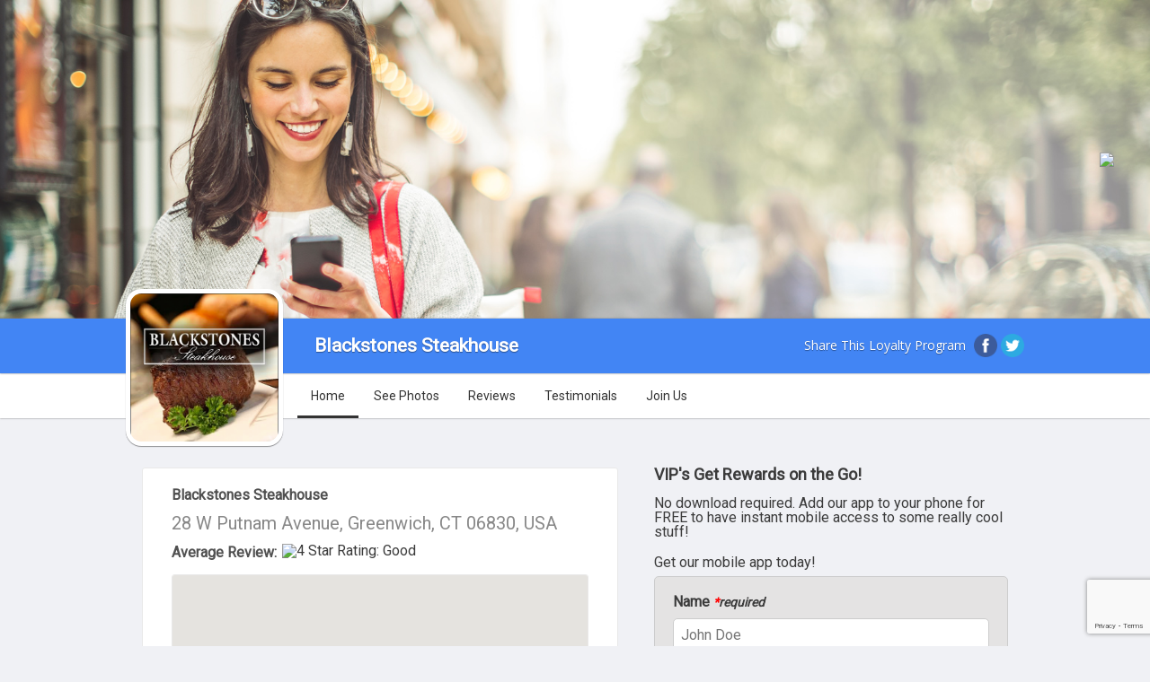

--- FILE ---
content_type: text/html; charset=utf-8
request_url: https://m.greenwichvip.com/usa/ct/greenwich/blackstonessteakhouse
body_size: 8311
content:
<!DOCTYPE html>
<html xmlns="http://www.w3.org/1999/xhtml" xml:lang="en" lang="en">
<head>
    <!-- Google Business Schema -->
    <link rel="canonical" href="https://m.greenwichvip.com/usa/ct/greenwich/blackstonessteakhouse" />
    <script type="application/ld+json">
    {
        "@context": "http://schema.org",
        "@type": "LocalBusiness",
        "url": "http://blackstonesgreenwich.com/",
        "name": "Blackstones Steakhouse",
        "description": "&quot;Upscale chophouse offering cocktails, steak &amp; seafood, including a raw bar, in a contemporary space.&quot;",
        "image": "https://m.greenwichvip.com/images/business/5573521/sq264242c3539022c7768ce1b68be90c91361fc3d0.png",
        "priceRange": "$0",
        "hasMap": "https://www.google.com/maps/search/?api=1&query=Google&query_place_id=ChIJB4IA4IqYwokRtpw7mviPGos",
        "email": "blackstones@everymerchant.com",
        "telephone": "(203) 661-8700",
        "openingHoursSpecification": [
                        {
                "@type": "OpeningHoursSpecification",
                                "dayOfWeek": ["Monday","Tuesday","Wednesday","Thursday","Friday"],
                                "opens": "11:30",
                "closes": "22:00"
            },                        {
                "@type": "OpeningHoursSpecification",
                                "dayOfWeek": "Saturday",
                                "opens": "11:30",
                "closes": "23:00"
            },                        {
                "@type": "OpeningHoursSpecification",
                                "dayOfWeek": "Sunday",
                                "opens": "11:30",
                "closes": "21:00"
            }                    ],
        
                "aggregateRating": {
            "@type": "AggregateRating",
            "ratingValue": "4",
            "ratingCount": "14"
        },
        
                "address": {
            "@type": "PostalAddress",
            "addressLocality": "Greenwich",
            "addressRegion": "CT",
            "postalCode": "06830",
            "streetAddress": "28 W Putnam Avenue"
        },
        "geo": {
            "@type": "GeoCoordinates",
            "latitude": "41.0302772522",
            "longitude": "-73.6277999878"
        },
                "keywords": ""
    }
</script>
    <!-- Google Business Schema -->

    <script type="text/javascript" src="https://ajax.googleapis.com/ajax/libs/jquery/1.7/jquery.min.js"></script>

    <!-- Bootstrap -->
    <link href="https://cdn.jsdelivr.net/npm/bootstrap@5.3.2/dist/css/bootstrap.min.css" rel="stylesheet" integrity="sha384-T3c6CoIi6uLrA9TneNEoa7RxnatzjcDSCmG1MXxSR1GAsXEV/Dwwykc2MPK8M2HN" crossorigin="anonymous">
    <script src="https://cdn.jsdelivr.net/npm/bootstrap@5.3.2/dist/js/bootstrap.bundle.min.js" integrity="sha384-C6RzsynM9kWDrMNeT87bh95OGNyZPhcTNXj1NW7RuBCsyN/o0jlpcV8Qyq46cDfL" crossorigin="anonymous"></script>

    <!-- symfony imports -->
    <link rel="stylesheet" type="text/css" media="screen" href="/css/compiled/business/main.css" />
<link rel="stylesheet" type="text/css" media="screen" href="/css/compiled/business/plugins.css" />
<link rel="stylesheet" type="text/css" media="screen" href="/css/business.css" />
    <script type="text/javascript" src="/js/compiled/plugins.js"></script>
<script type="text/javascript" src="/js/foundation-tabs.min.js"></script>
<script type="text/javascript" src="/js/recaptcha.js?key=6LfKvFocAAAAALFz3JUsRp_egZJ4LTJyk8UBhKYw"></script>
    <meta http-equiv="Content-Type" content="text/html; charset=utf-8" />
    
    <!-- Meta SEO data trail -->
    <meta name="title" content="Blackstones Steakhouse | Bars & Clubs, Restaurants Near Me, Steakhouse, Venues | Greenwich, Connecticut, 06830 | Reviews, Local Offers" />
    <meta name="description" content=""Upscale chophouse offering cocktails, steak & seafood, including a raw bar, in a contemporary space."" />
    <meta name="keywords" content="" />

    <meta property="og:title" content="Blackstones Steakhouse" />
    <meta property="og:url" content="https://m.greenwichvip.com/usa/ct/greenwich/blackstonessteakhouse" />
            <meta property="og:image" content="https://m.greenwichvip.com/images/business/5573521/264242c3539022c7768ce1b68be90c91361fc3d0.png" />
    
    <link rel="shortcut icon" href="/favicon.ico" />

    <link rel="stylesheet" type="text/css" media="screen" href="/css/jqueryui/jquery-ui-1.8.23.custom.css?v=1" />
    <script type="text/javascript" src="https://ajax.googleapis.com/ajax/libs/jqueryui/1.8/jquery-ui.min.js"></script>
    <link href='https://fonts.googleapis.com/css?family=Oleo+Script' rel='stylesheet' type='text/css'>
    <link rel="stylesheet" href="https://fonts.googleapis.com/css2?family=Material+Symbols+Outlined:opsz,wght,FILL,GRAD@24,400,0,0" />
    <style type="text/css">
        /* elements */
        body {
            /*background-color: #3b3b3b; */
            color: #3b3b3b;
        }
        /*
        a {
            color: #3b3b3b;
            }
            .tab-bar .tabs li.active a {
                box-shadow: #3b3b3b 0px -3px 0px 0px inset;
                color: #3b3b3b;
            }

            .tab-bar .tabs li a:hover {
                text-decoration: none;
                color: #3b3b3b;
                box-shadow: #3b3b3b 0px -3px 0px 0px inset;
            }
            */

        .business-btn, .some-btn{
            background: #4285F4;
        }

        .top-bar {
            background-color: #4285F4;
            box-shadow: 0 0px 2px #7C7C7C;
            padding: 7px;
            position: relative;
        }
        .content .cover-text{
            box-sizing: border-box;
            -moz-box-sizing: border-box;
            -webkit-box-sizing: border-box;
            padding: 2rem 1rem;
        }
        .content .cover-text img{
            background: rgba(255, 255, 255, 0.5);
            border-radius: 14px;
        }
        .cover{
            overflow: hidden;
            position: relative;
        }

        /* helpers */
        .aligncenter { text-align: center; }

        /* get the business and business location */
        
        /* cover */
                /*.content .cover {background-image: url(/images/covers/en_US/woman.jpg); }*/
        .content .cover {background-image: url(/images/covers/woman.jpg); }
        
        /* forms */
        .home-signup-form-top { background: url(/images/formboxes/en_US/woman-top.png) no-repeat; }
        a.submit:link, a.submit:visited, a.submit:active, input.submit { background: #ffffff;
            border: none; border-radius: 4px; color: #ffffff !important; cursor: pointer;
            display: inline-block; padding: 6px; transition: background 0.3s linear 0s; box-shadow:0 1px 5px #5f5f5f; margin: 0;
            -moz-transition: background 0.3s linear 0s; -webkit-transition: background 0.3s linear 0s; -o-transition: background 0.3s linear 0s;
            text-decoration: none; font-size: 18px; margin-right: 5px; }

        a.category-pill-link {
            background-color: #4285F4;
            color: white;
        }
    </style>

    <!-- Slick Slider -->
    <link rel="stylesheet" type="text/css" href="/slick/slick.css"/>
    <link rel="stylesheet" type="text/css" href="/slick/slick-theme.css"/>
    <script type="text/javascript" src="/slick/slick.min.js"></script>
    <script>
        $(window).load(function(){
            $('.autoplay').slick({
                slidesToShow: 3,
                slidesToScroll: 1,
                autoplay: true,
                autoplaySpeed: 2000,
            });
        });
    </script>
    <!-- End slick slider -->

    <!-- Meta SEO data trail -->
            <title>Blackstones Steakhouse - Greenwich | Bars &amp; Clubs | Home</title>
    </head>
<body class="">
<div class="">
    <div class="content">
        <div class="top">
            <div class="cover">
                
        <div class="review-theme-container key_960025316">
            <a class="see-reviews-btn" href="https://m.greenwichvip.com/usa/ct/greenwich/blackstonessteakhouse/reviews">
                <img src="https://m.greenwichvip.com/embed/blackstonessteakhouse/review-grade?hide-action=true">
            </a>
        </div>

<script>
    $(document).ready(function() {
        Recaptcha.getRecaptchaToken().then(token => {
            // Find the container for the review grades
            const container = window.document.querySelector('.review-theme-container.key_960025316');

            // Fetch the review grade image URL using the Recaptcha token
            fetch('/blackstonessteakhouse/fetch-reviews')
                .then(function(response) {
                    if (response.status !== 200) {
                        throw new Error();
                    }

                    // Parse the response as text
                    return response.text();
                })
                .then(function() {
                    // Get the domain, location slug, and business slug from the server
                    const domainApp = 'https://m.greenwichvip.com';
                    const locationSlug = 'usa/ct/greenwich/blackstonessteakhouse';
                    const businessSlug = 'blackstonessteakhouse';

                    // Create a new review grade embed element
                    const reviewGradeEmbed = document.createElement('a');
                    reviewGradeEmbed.className = 'see-reviews-btn';
                    reviewGradeEmbed.style.display = 'none';
                    reviewGradeEmbed.href = domainApp + '/' + locationSlug + '/reviews';

                    // Create a new review grade image element
                    const reviewGradeImg = document.createElement('img');
                    reviewGradeImg.src = domainApp + '/embed/' + businessSlug + '/review-grade' + '?hide-action=true';

                    // Append the image to the embed element
                    reviewGradeEmbed.appendChild(reviewGradeImg);

                    // Find the existing review grade embed element (if any) and replace it with the new one
                    const reviewThemeContainer = document.querySelector('.review-theme-container.key_960025316');
                    const existingReviewGradeEmbed = reviewThemeContainer.querySelector('.see-reviews-btn');
                    reviewThemeContainer.appendChild(reviewGradeEmbed);

                    // Wait for 2 seconds and then toggle the visibility of the old and new review grades
                    // this allows time for the new review grade to render fully and prevents image flickering
                    // when switching to the new reviewGrade image
                    setTimeout(() => {
                        existingReviewGradeEmbed.style.display = 'none';
                        reviewGradeEmbed.style.display = 'block';
                    }, 1500);
                })
                .catch(function() {
                    container.innerHTML = "<p>There was a problem loading review grade.</p>";
                });
        });
    });
</script>
            </div>
            <div class="top-bar clearfix">
                <div class="container">
                                            <div class="logo"><img src="/images/business/5573521/264242c3539022c7768ce1b68be90c91361fc3d0.png" alt="Blackstones Steakhouse - Greenwich | Bars &amp; Clubs | Logo"/></div>
                        <h1 class="business-name">Blackstones Steakhouse</h1>
                                        <div class="home-share oleo">
                        <div>Share This Loyalty Program</div>
                        <span>
								<a href="http://www.facebook.com/dialog/feed?app_id=1016193438391584&link=https://m.greenwichvip.com/usa/ct/greenwich/blackstonessteakhouse&redirect_uri=https://m.greenwichvip.com/usa/ct/greenwich/blackstonessteakhouse"><img src="/images/icon-facebook.png" alt="Facebook" /></a>
								<a href="https://twitter.com/intent/tweet?url=https://m.greenwichvip.com/usa/ct/greenwich/blackstonessteakhouse"><img src="/images/icon-twitter.png" alt="Twitter" /></a>
							</span>
                    </div>

                </div>
            </div>

            <!-- Navigation Bar -->
            <div class="tab-bar clearfix">
                <div class="container">
                    <ul class="tabs" data-options="scroll_to_content: false">
                                                                                    <li class="tab-title active">
                                    <a href="https://m.greenwichvip.com/usa/ct/greenwich/blackstonessteakhouse">Home</a>
                                </li>
                                                                                                                <li class="tab-title ">
                                    <a href="https://m.greenwichvip.com/usa/ct/greenwich/blackstonessteakhouse/gallery">See Photos</a>
                                </li>
                                                                                                                                                                    <li class="tab-title ">
                                    <a href="https://m.greenwichvip.com/usa/ct/greenwich/blackstonessteakhouse/reviews">Reviews</a>
                                </li>
                                                                                                                <li class="tab-title ">
                                    <a href="https://m.greenwichvip.com/usa/ct/greenwich/blackstonessteakhouse/testimony">Testimonials</a>
                                </li>
                                                                                                                <li class="tab-title ">
                                    <a href="https://m.greenwichvip.com/usa/ct/greenwich/blackstonessteakhouse/account/register">Join Us</a>
                                </li>
                                                                                                                            </ul>
                </div>
            </div>
            <!-- Page Content -->
            <div class="mid clearfix container" id="home">
                <div class="home-container clearfix">
                    
                    <div class="tabs-content" data-auto-focus="false">
    <!-- About -->
    <div class="content active" id="about">
        <div class="col-12 container d-flex flex-wrap">
    <h2 class="sr-only">About Us</h2>
    <div class="col-12 d-flex flex-wrap">
        <div class="col-12">
            <h3 class="mb-2">Blackstones Steakhouse</h3>
        </div>
    </div>
    <div class="col-12">
                    <h3 class="address-head mb-2">28 W Putnam Avenue, Greenwich, CT 06830, USA</h3>
            </div>
    <div class="col-12 alignleft d-flex mb-2">
        <h3 class="mb-0">Average Review: </h3><img class="rating" src="https://localtunity.com/embed/platform-rating-stars?rating=4" alt="4 Star Rating: Good"/>    </div>
</div>

                    <div class="col-12 container">
                <div class="col-12 location-maps-wrapper">
                    <div id="map" class="col-12" style="height: 250px"></div>
                    <div class="col-12">
                                            </div>
                </div>
            </div>
        
                    <div class="col-12 container d-flex">
                <div class="col-6 col-xs-12 p-2">
                    <a class="business-btn w-100" href="https://www.google.com/maps/dir/?api=1&amp;travelmode=driving&amp;dir_action=navigate&amp;destination=41.0302772522,-73.6277999878&amp;destination_place_id=ChIJB4IA4IqYwokRtpw7mviPGos">Directions</a>
                </div>
                                    <div class="col-6 col-xs-12 p-2">
                        <a class="business-btn w-100" href="tel:(203) 661-8700">Call: (203) 661-8700</a>
                    </div>
                            </div>
        
        <div class="col-12 container mb-4">
            <hr/>
        </div>

        <div id="location-details" class="col-12 container">
        <div class="col-12">
        <h2 class="w-100 mb-2">Contact Information</h2>
        <div class="col-12 ms-2 d-flex flex-wrap">
            <div class="col-6">
                <div class="col-12 mb-2">

                    <h3 class="mb-0">Phone:</h3>
                                            <a class="blue-link ms-2" href="tel:(203) 661-8700">(203) 661-8700</a>
                                    </div>
                <div class="col-12 mb-2">
                    <h3 class="mb-0">Wifi Access:</h3>
                    <p class="ms-2">No</p>
                </div>
            </div>
        
            <div class="col-6">
                <div class="col-12 mb-2">
                    <h3 class="mb-0">Website:</h3>
                    <a class="blue-link ms-2" href="http://blackstonesgreenwich.com/" target="_blank">http://blackstonesgreenwich.com/</a>
                </div>
                <div class="col-12 mb-2">
                    <h3 class="mb-0">Social Media:</h3>
                    <p class="social-media-links ms-2">
                        
                        
                        
                        
                                            </p>
                </div>
            </div>
        </div>

        <div class="col-12 mt-4">
            <h2 class="w-100 mb-2">Accepted Payment Methods:</h2>
            <div class="payment-methods ms-2">
                <img src="/images/cash.png" alt=""/>                <img src="/images/visa.png" alt=""/>                <img src="/images/mastercard.png" alt=""/>                <img src="/images/discover.png" alt=""/>                <img src="/images/amex.png" alt=""/>            </div>
        </div>

        <div class="col-12 mt-4">
                            <h2 class="mb-2">Categories:</h2>
                <div class="category-pill-link-container ms-2">
                                            
                        <a class="category-pill-link" href="https://greenwichvip.com/local/bars-clubs">
                            Bars &amp; Clubs                        </a>
                                            
                        <a class="category-pill-link" href="https://greenwichvip.com/local/restaurants-near-me">
                            Restaurants Near Me                        </a>
                                            
                        <a class="category-pill-link" href="https://greenwichvip.com/local/steakhouse">
                            Steakhouse                        </a>
                                            
                        <a class="category-pill-link" href="https://greenwichvip.com/local/venues">
                            Venues                        </a>
                                    </div>
                    </div>

        <!--
                        <p>
                <strong>Amenities:</strong>

                
                
                                <img src="/images/restroom-icon.png" alt="" />
                
                
                            </p>
                    -->
    </div>
</div>

        <div class="col-12 container mt-4">
            <hr/>
        </div>


                    <div id="hours" class="col-12 container">
    <h2>Hours:</h2>
			<center><i>Close daily Monday thru Friday from 3:00pm to 5:00pm.</i></center>
		<table class="col-12">
			<tbody>
                                    <tr>
                        <td class="alignleft hours-day">Monday</td>
                        <td class="aligncenter">11:30am</td>
                        <td>-</td>
                        <td class="aligncenter">10:00pm</td>
                    </tr>
                                    <tr>
                        <td class="alignleft hours-day">Tuesday</td>
                        <td class="aligncenter">11:30am</td>
                        <td>-</td>
                        <td class="aligncenter">10:00pm</td>
                    </tr>
                                    <tr>
                        <td class="alignleft hours-day">Wednesday</td>
                        <td class="aligncenter">11:30am</td>
                        <td>-</td>
                        <td class="aligncenter">10:00pm</td>
                    </tr>
                                    <tr>
                        <td class="alignleft hours-day">Thursday</td>
                        <td class="aligncenter">11:30am</td>
                        <td>-</td>
                        <td class="aligncenter">10:00pm</td>
                    </tr>
                                    <tr>
                        <td class="alignleft hours-day">Friday</td>
                        <td class="aligncenter">11:30am</td>
                        <td>-</td>
                        <td class="aligncenter">10:00pm</td>
                    </tr>
                                    <tr>
                        <td class="alignleft hours-day">Saturday</td>
                        <td class="aligncenter">11:30am</td>
                        <td>-</td>
                        <td class="aligncenter">11:00pm</td>
                    </tr>
                                    <tr>
                        <td class="alignleft hours-day">Sunday</td>
                        <td class="aligncenter">11:30am</td>
                        <td>-</td>
                        <td class="aligncenter">9:00pm</td>
                    </tr>
                			</tbody>
		</table>
	</div>

            <div class="col-12 container mt-4">
                <hr/>
            </div>
        
        <div class="col-12 container">
    <h2>Listing Information:</h2>
    <p class="business-desc">&quot;Upscale chophouse offering cocktails, steak &amp; seafood, including a raw bar, in a contemporary space.&quot;</p>
    <div class="col-12 d-flex flex-wrap mb-1">
        <div class="col-6 px-2">
            <a class="business-btn w-100" href="https://m.greenwichvip.com/usa/ct/greenwich/blackstonessteakhouse/account/register">Follow Us</a>
        </div>
        <div class="col-6 px-2">
            <a class="business-btn w-100" href="https://m.greenwichvip.com/usa/ct/greenwich/blackstonessteakhouse/reviews">Reviews</a>
        </div>
    </div>
</div>


        <div class="col-12 container mb-4">
            <hr/>
        </div>

	                <div class="col-12 container">
                <div class="autoplay">
				    					                            <img id="gallery-image" src="/images/business/5573521/gallery/th9855f6208a8c2d235db4b694cafd20be4559fec3.png" alt="" />
					    				    					                            <img id="gallery-image" src="/images/business/5573521/gallery/th3bad003c6f42a2f2fa07daf7637393249d4f4f9b.png" alt="" />
					    				    					                            <img id="gallery-image" src="/images/business/5573521/gallery/th103a0f4b13b20b7357f4810612ab25bc8340b105.png" alt="" />
					    				    					                            <img id="gallery-image" src="/images/business/5573521/gallery/thf6d3d93ad5c049d72a4fb6325841b8f354c0c7d7.png" alt="" />
					    				    					                            <img id="gallery-image" src="/images/business/5573521/gallery/the1c40eb35b9f16d6d98db87c7d3bb5dc862dad18.png" alt="" />
					    				                    </div>
            </div>


            <div class="col-12 container mb-4">
                <hr/>
            </div>
	    
	    
        <div class="col-12 container d-flex flex-wrap">
    <h2>Customer Experience:</h2>
    <div class="col-12 container d-flex flex-wrap mb-4">
        <div class="col-12 d-flex">
            <div class="my-auto">
                <strong>MenuFeedback Rating:</strong>
            </div>
            <div class="col-auto d-flex mx-2">
                <div class="d-flex flex-wrap mx-auto">
                    <div title="Silver Member"><img title="Silver Member" class="happy-rank" src="https://localtunity.com/images/rank-icons/silver.png" alt="Silver Member"/></div>
                    <div class="my-auto">Silver</div>
                </div>
            </div>
        </div>
    </div>

    <div class="col-8 mx-auto">
        <div class="col-12 d-flex aligncenter">
	<div class="col-4">
        <img class="happiness-face mb-2 mx-auto w-75" title="Happy" src="/images/merchant-trusted-happy-active.png">
        <div class="happiness-title">Compliments</div>
        <div class="happy-count">10</div>
	</div>
	<div class="col-4">
        <img class="happiness-face mb-2 mx-auto w-75" title="Neutral" src="/images/merchant-trusted-neutral-active.png">
        <div class="happiness-title">Suggestions</div>
        <div class="happy-count">0</div>
	</div>
	<div class="col-4">
        <img class="happiness-face mb-2 mx-auto w-75" title="Unhappy" src="/images/merchant-trusted-unhappy-active.png">
        <div class="happiness-title">Complaints</div>
        <div class="happy-count">4</div>
	</div>
</div>
    </div>
</div>

        <div id="pano" class="col-12 hide" style="height: 250px"></div>

                <script src="https://maps.googleapis.com/maps/api/js?key=AIzaSyBdRVzdKFwg3DPyLYh6elHW_Go9_RDcGy8&loading=async&callback=initMap&v=weekly" defer></script>
        <script src="https://unpkg.com/@googlemaps/markerclusterer/dist/index.min.js"></script>
        <script type="text/javascript">
            async function initMap() {
                const { Map } = await google.maps.importLibrary('maps');
                const { StreetViewPanorama } = await google.maps.importLibrary("streetView");

                const location = {
                    lat: 41.0302772522,
                    lng: -73.6277999878                };

                let map = new Map(document.getElementById("map"), {
                    zoom: 18,
                    controlSize: 24,
                    center: location,
                    mapId: "4331713_map",
                });

                                    const originLocation = new google.maps.LatLng(location.lat, location.lng);
                    const pano = document.getElementById("pano");


                    function processSVData(data, status) {
                        if (status == google.maps.StreetViewStatus.OK) {
                            const pLat = data.location.latLng.lat();
                            const pLng = data.location.latLng.lng();
                            const dLat = originLocation.lat() - pLat;
                            const dLng = originLocation.lng() - pLng;
                            const angle = Math.atan2(dLng, dLat) * 180 / Math.PI;

                            pano.classList.remove("hide");

                            const panorama = new StreetViewPanorama(pano, {
                                position: data.location.latLng,
                                controlSize: 24,
                                zoom: 1,
                                pov: {
                                    heading: angle,
                                    pitch: 0,
                                },
                            });

                            map.setStreetView(panorama);
                        } else {
                            alert("no results");
                        }
                    }

                    const sv = new google.maps.StreetViewService();
                    sv.getPanorama({ location: location, preference: 'nearest', radius: 50, source: google.maps.StreetViewSource.OUTDOOR }, processSVData);
                            }
        </script>
            </div>
</div>

                    <div class="home-desktop-message">
                        <h2><strong>VIP's Get Rewards on the Go!</strong></h2>
                        <p>No download required. Add our app to your phone for FREE to have instant mobile access to some really cool stuff!</p>
                        <h3>Get our mobile app today!</h3>
                        <div id="send-app">
                            <form action="" method="post" class="recaptcha-form">
                                <div>
                                    <label for="name">Name <small><i><span>*</span>required</i></small></label>
                                    <br>
                                    <input type="text" name="name" placeholder="John Doe" required>
                                </div>

                                <div>
                                    <label for="phone">Phone <small><i><span>*</span>required</i></small></label>
                                    <br>
                                    <input type="text" name="phone" placeholder="855-555-4321" required>
                                </div>

                                <div>
                                    <label for="carrier">Carrier <small><i><span>*</span>required</i></small></label>
                                    <br>
                                    <select name="carrier" required>
                                        <option value="" disabled selected>--- Select One ---</option>
                                                                                    <option value="sms.alltelwireless.com">Alltel</option>
                                                                                    <option value="txt.att.net">AT&T</option>
                                                                                    <option value="sms.myboostmobile.com">Boost Mobile</option>
                                                                                    <option value="sms.mycricket.com">Cricket Wireless</option>
                                                                                    <option value="mymetropcs.com">MetroPCS</option>
                                                                                    <option value="msg.fi.google.com">Project Fi</option>
                                                                                    <option value="text.republicwireless.com">Republic Wireless</option>
                                                                                    <option value="vtext.com">Straight Talk</option>
                                                                                    <option value="messaging.sprintpcs.com">Sprint</option>
                                                                                    <option value="tmomail.net">T-Mobile</option>
                                                                                    <option value="email.uscc.net">U.S. Cellular</option>
                                                                                    <option value="vtext.com">Verizon Wireless</option>
                                                                                    <option value="vmobl.com">Virgin Mobile</option>
                                                                            </select>
                                </div>

                                <div class="alignright">
                                    <input type="hidden" name="send_app" value="1">
                                    <input type="submit" value="Send App" class="button g-recaptcha">
                                </div>
                            </form>
                        </div>
                    </div>

                                            <div class="home-preview">
                            <div class="home-preview-wrap">
                                <iframe id="preview" width="100%" height="100%" frameborder="0" name="preview" src="https://preview.localtunity.com/usa/ct/greenwich/blackstonessteakhouse?preview=true"></iframe>
                            </div>
                        </div>
                    
                    <div class="desktop-notice">
                        <i>You are viewing the desktop version, some features may be unavailable.</i>
                    </div>

                </div>
            </div>
            <div class="bot"></div>
        </div>
    </div>

    <script type="text/javascript" src="/js/compiled/plugins.js"></script>
<script type="text/javascript" src="/js/foundation-tabs.min.js"></script>
<script type="text/javascript" src="/js/recaptcha.js?key=6LfKvFocAAAAALFz3JUsRp_egZJ4LTJyk8UBhKYw"></script>
    <script>
        $(document).foundation();
    </script>
</body>
</html>

<div class="footer">
    <div class="container">
                <p>Suggest an edit: <a class="blue-link" target="_black" id="suggest-edit-button">here</a></p>
        <p>Is this your business? Claim it: <a class="blue-link" href="/claim/blackstonessteakhouse">here</a></p>
                    <p>Visit <a class="blue-link" href="https://m.greenwichvip.com/usa/ct/greenwich/blackstonessteakhouse">https://m.greenwichvip.com/usa/ct/greenwich/blackstonessteakhouse</a> on your phone to get the app</p>
                            <p>Visit Us at: <a class="blue-link" href="http://blackstonesgreenwich.com/" target="_blank">http://blackstonesgreenwich.com/</a></p><br />
                            Powered By: <a class="blue-link" href="https://greenwichvip.com" target="_blank">Greenwich VIP</a>
            </div>
</div>

<div id="edit-request-popup" class="home-desktop-message fixed-center">
    <div id="send-edit-request">
        <div class="popup-header">
            <h2 for="business_status">Suggest an edit</h2>
            <p class="exit-button">X</p>
        </div>
        <div id="popup-content">
            <div id="edit-request-closure" class="popup-selection active">
                <svg focusable="false" xmlns="http://www.w3.org/2000/svg" viewBox="0 0 24 24"><path d="M3 17.25V21h3.75L17.81 9.94l-3.75-3.75L3 17.25zM20.71 7.04c.39-.39.39-1.02 0-1.41l-2.34-2.34c-.39-.39-1.02-.39-1.41 0l-1.83 1.83 3.75 3.75 1.83-1.83z"></path></svg>
                <div class="popup-selection-description">
                    <p>Close or remove</p>
                    <p class="subtext">Mark as temporarily or permanently closed</p>
                </div>
            </div>

            <div id="edit-request-closure-content">
                <div id="edit-request-closure-options" class="active">
                    <div id="suggest-opening" class="popup-selection active">
                        <svg focusable="false" xmlns="http://www.w3.org/2000/svg" viewBox="0 0 24 24"><path d="M12 0c-4.198 0-8 3.403-8 7.602 0 6.243 6.377 6.903 8 16.398 1.623-9.495 8-10.155 8-16.398 0-4.199-3.801-7.602-8-7.602zm0 11c-1.657 0-3-1.343-3-3s1.342-3 3-3 3 1.343 3 3-1.343 3-3 3z"/></svg>
                        <div class="popup-selection-description">
                            <p>Open for Business</p>
                            <p class="subtext">Suggest this listing be marked as open</p>
                        </div>
                    </div>
                    <div id="suggest-temporary-closure" class="popup-selection active">
                        <svg focusable="false" xmlns="http://www.w3.org/2000/svg" viewBox="0 0 24 24"><path d="M12 6.5c1.38 0 2.5 1.12 2.5 2.5 0 .74-.33 1.39-.83 1.85l3.63 3.63c.98-1.86 1.7-3.8 1.7-5.48 0-3.87-3.13-7-7-7-1.98 0-3.76.83-5.04 2.15l3.19 3.19c.46-.52 1.11-.84 1.85-.84zm4.37 9.6l-4.63-4.63-.11-.11L3.27 3 2 4.27l3.18 3.18C5.07 7.95 5 8.47 5 9c0 5.25 7 13 7 13s1.67-1.85 3.38-4.35L18.73 21 20 19.73l-3.63-3.63z"></path></svg>
                        <div class="popup-selection-description">
                            <p>temporarily Closed</p>
                            <p class="subtext">Suggest this listing be marked as temporarily closed</p>
                        </div>
                    </div>
                    <div id="suggest-permanent-closure" class="popup-selection active">
                        <svg focusable="false" xmlns="http://www.w3.org/2000/svg" viewBox="0 0 24 24"><path d="M12 6.5c1.38 0 2.5 1.12 2.5 2.5 0 .74-.33 1.39-.83 1.85l3.63 3.63c.98-1.86 1.7-3.8 1.7-5.48 0-3.87-3.13-7-7-7-1.98 0-3.76.83-5.04 2.15l3.19 3.19c.46-.52 1.11-.84 1.85-.84zm4.37 9.6l-4.63-4.63-.11-.11L3.27 3 2 4.27l3.18 3.18C5.07 7.95 5 8.47 5 9c0 5.25 7 13 7 13s1.67-1.85 3.38-4.35L18.73 21 20 19.73l-3.63-3.63z"></path></svg>
                        <div class="popup-selection-description">
                            <p>Permanently Closed</p>
                            <p class="subtext">Suggest this listing be marked as permanently closed</p>
                        </div>
                    </div>
                </div>

                <div id="edit-request-closure-comment">
                    <form action="" method="post" class="recaptcha-form">
                        <p id="edit-request-comment-prompt">You have suggested that /business/ listing be /status/asdfsdfasdfasdf asdfasdf asdfasdfasdf .</p>
                        <p>Please let us know why below.</p>
                        <input type="text" name="suggest_edit_comment" value="">

                        <input id="edit-request-business-status" type="hidden" name="business_status" value="">
                        <input type="hidden" name="suggest_edit" value="1">
                        <input id="edit-request-submit" type="submit" value="Submit" class="button g-recaptcha">
                    </form>
                </div>
            </div>
        </div>
    </div>
</div>

<script>
    $(document).ready(function () {
        //open popup
        $('#suggest-edit-button').click(function () {
            $('#edit-request-popup').addClass('active');
            $('#edit-request-closure').addClass('active');
            $('#edit-request-closure-options').removeClass('active');
            $('#edit-request-closure-comment').removeClass('active');
        });

        //select and display closure options
        $('#edit-request-closure').click(function () {
            $('#edit-request-closure').removeClass('active');
            $('#edit-request-closure-content').addClass('active');
            $('#edit-request-closure-options').addClass('active');
        });

        //options
        $('#suggest-opening').click(function () {
            $('#edit-request-closure-options').removeClass('active');
            $('#edit-request-closure-comment').addClass('active');
            $('#edit-request-comment-prompt').text("You have suggested that Blackstones Steakhouse listing be re-opened.")
            $('#edit-request-business-status').val("Open");
        });

        $('#suggest-temporary-closure').click(function () {
            $('#edit-request-closure-options').removeClass('active');
            $('#edit-request-closure-comment').addClass('active');
            $('#edit-request-comment-prompt').text("You have suggested that Blackstones Steakhouse listing be temporarily closed.")
            $('#edit-request-business-status').val("Temporarily Closed");
        });

        $('#suggest-permanent-closure').click(function () {
            $('#edit-request-closure-options').removeClass('active');
            $('#edit-request-closure-comment').addClass('active');
            $('#edit-request-comment-prompt').text("You have suggested that the Blackstones Steakhouse listing be permanently closed.")
            $('#edit-request-business-status').val("Permanently Closed");
        });

        $('.exit-button').click(function () {
            $('#edit-request-popup').removeClass('active');
        });
        $('#edit-request-submit').click(function () {
            $('#edit-request-popup').removeClass('active');
        });
    });

</script>


--- FILE ---
content_type: text/html; charset=utf-8
request_url: https://preview.localtunity.com/usa/ct/greenwich/blackstonessteakhouse?preview=true
body_size: 5692
content:
<!DOCTYPE html>
<html>
    <head>
        <!-- Google Business Schema -->
        <link rel="canonical" href="https://m.greenwichvip.com/usa/ct/greenwich/blackstonessteakhouse" />
	    <script type="application/ld+json">
    {
        "@context": "http://schema.org",
        "@type": "LocalBusiness",
        "url": "http://blackstonesgreenwich.com/",
        "name": "Blackstones Steakhouse",
        "description": "&quot;Upscale chophouse offering cocktails, steak &amp; seafood, including a raw bar, in a contemporary space.&quot;",
        "image": "https://m.greenwichvip.com/images/business/5573521/sq264242c3539022c7768ce1b68be90c91361fc3d0.png",
        "priceRange": "$0",
        "hasMap": "https://www.google.com/maps/search/?api=1&query=Google&query_place_id=ChIJB4IA4IqYwokRtpw7mviPGos",
        "email": "blackstones@everymerchant.com",
        "telephone": "(203) 661-8700",
        "openingHoursSpecification": [
                        {
                "@type": "OpeningHoursSpecification",
                                "dayOfWeek": ["Monday","Tuesday","Wednesday","Thursday","Friday"],
                                "opens": "11:30",
                "closes": "22:00"
            },                        {
                "@type": "OpeningHoursSpecification",
                                "dayOfWeek": "Saturday",
                                "opens": "11:30",
                "closes": "23:00"
            },                        {
                "@type": "OpeningHoursSpecification",
                                "dayOfWeek": "Sunday",
                                "opens": "11:30",
                "closes": "21:00"
            }                    ],
        
                "aggregateRating": {
            "@type": "AggregateRating",
            "ratingValue": "3",
            "ratingCount": "9"
        },
        
                "address": {
            "@type": "PostalAddress",
            "addressLocality": "Greenwich",
            "addressRegion": "CT",
            "postalCode": "06830",
            "streetAddress": "28 W Putnam Avenue"
        },
        "geo": {
            "@type": "GeoCoordinates",
            "latitude": "41.0302772522",
            "longitude": "-73.6277999878"
        },
                "keywords": ""
    }
</script>
        <!-- Google Business Schema -->

        <link rel="stylesheet" href="https://code.jquery.com/mobile/1.1.0/jquery.mobile-1.1.0.min.css" />

        <!-- Bootstrap -->
        <link href="https://cdn.jsdelivr.net/npm/bootstrap@5.3.2/dist/css/bootstrap.min.css" rel="stylesheet" integrity="sha384-T3c6CoIi6uLrA9TneNEoa7RxnatzjcDSCmG1MXxSR1GAsXEV/Dwwykc2MPK8M2HN" crossorigin="anonymous">
        <script src="https://cdn.jsdelivr.net/npm/bootstrap@5.3.2/dist/js/bootstrap.bundle.min.js" integrity="sha384-C6RzsynM9kWDrMNeT87bh95OGNyZPhcTNXj1NW7RuBCsyN/o0jlpcV8Qyq46cDfL" crossorigin="anonymous"></script>

        <script src="https://code.jquery.com/jquery-1.7.1.min.js" type="text/javascript"></script>
        <script src="https://code.jquery.com/mobile/1.1.0/jquery.mobile-1.1.0.min.js" type="text/javascript"></script>

        <!-- symfony imports -->
        <link rel="stylesheet" type="text/css" media="screen" href="/css/compiled/main.css" />
<link rel="stylesheet" type="text/css" media="screen" href="/css/compiled/plugins.css" />
        <script type="text/javascript" src="/js/compiled/plugins.js"></script>
<script type="text/javascript" src="/js/recaptcha.js?key=6LfKvFocAAAAALFz3JUsRp_egZJ4LTJyk8UBhKYw"></script>
        <meta http-equiv="Content-Type" content="text/html; charset=utf-8" />
        
        <!-- Meta SEO data trail -->
        <meta name="title" content="Blackstones Steakhouse | Bars & Clubs, Restaurants Near Me, Steakhouse, Venues | Greenwich, Connecticut, 06830 | Reviews, Local Offers" />
        <meta name="description" content=""Upscale chophouse offering cocktails, steak & seafood, including a raw bar, in a contemporary space."" />
        <meta name="keywords" content="" />

        <title>Blackstones Steakhouse</title>
        <meta name="viewport" content="width=device-width, initial-scale=1" />
        <meta property="og:title" content="Blackstones Steakhouse" />
        <meta property="og:url" content="https://m.greenwichvip.com/usa/ct/greenwich/blackstonessteakhouse" />
                    <meta property="og:image" content="https://m.greenwichvip.com/images/business/5573521/sq264242c3539022c7768ce1b68be90c91361fc3d0.png" />
        
        <meta name="apple-mobile-web-app-capable" content="yes" />
        <meta name="apple-mobile-web-app-status-bar-style" content="black" />
                        <link rel="apple-touch-icon-precomposed" href="/images/business/5573521/050cd593181b20b80a2a6e8cbd9e05fce8cefcd6.png" />
        <link rel="apple-touch-icon-precomposed" sizes="72x72" href="/images/business/5573521/icon72-050cd593181b20b80a2a6e8cbd9e05fce8cefcd6.png" />
        <link rel="apple-touch-icon-precomposed" sizes="114x114" href="/images/business/5573521/icon114-050cd593181b20b80a2a6e8cbd9e05fce8cefcd6.png" />
        <link rel="apple-touch-icon-precomposed" sizes="144x144" href="/images/business/5573521/icon144-050cd593181b20b80a2a6e8cbd9e05fce8cefcd6.png" />
        <link rel="shortcut icon" href="/favicon.ico" />
        <link href='https://fonts.googleapis.com/css?family=Open+Sans' rel='stylesheet' type='text/css'>
        <link href="https://fonts.googleapis.com/css?family=Indie+Flower" rel="stylesheet">
        <link href='https://fonts.googleapis.com/css?family=Roboto|Open+Sans' rel='stylesheet' type='text/css'>
        <link href="https://fonts.googleapis.com/css?family=Roboto:100,300,400,500,700|Open+Sans" rel="stylesheet">
        <link rel="stylesheet" href="https://fonts.googleapis.com/css2?family=Material+Symbols+Outlined:opsz,wght,FILL,GRAD@24,400,0,0" />
        <script>
            if (window.location.hash == "#_=_")
                window.location.hash = "";
        </script>
        <link href='https://fonts.googleapis.com/css?family=Open+Sans:400,300' rel='stylesheet' type='text/css'>

        <script src="https://maps.googleapis.com/maps/api/js?v=3.exp"></script>
        <script src="https://checkout.stripe.com/checkout.js"></script>
        <script type="text/javascript">
            $(document).bind("mobileinit", function(){
                $.mobile.ajaxEnabled = false;
                $.mobile.page.prototype.options.keepNative = 'input[type="text"], input[type="password"], input[type="submit"], select, textarea';
                $.mobile.loadingMessageTextVisible = true;
                $.mobile.defaultPageTransition = 'none';
            });
        </script>
        <script src="/js/bookmark_ios.js?v=1"></script>
        <script type="text/javascript" src="/js/review-page.js"></script>
        <script src="https://unpkg.com/exif-js@2.3.0"></script>
        <script type="text/javascript">
            if (self != top) {
                //don't use focusPage for embedded site to prevent autoscroll
                $.mobile.focusPage = function ( page ) {
                    return;
                }
            }
        </script>
        <style>
            :root {
                /* TODO: Add fields for customizing VIP button in backend*/
                --business-title-color: #3b3b3b;
                --vip-button-background: #EF3D43;
                --vip-button-font-color: #ffff;
                --special-button-background: #EF3D43;
                --special-button-font-color: #ffff;
                --business-button-background: #ffffff;
                --business-button-font-color: #3b3b3b;
                --link-color: #0588C3;
                --business-background-color: #ffffff;
                --business-font-color: #3b3b3b;
            }
        </style>
    </head>
    <body id="mobile-business-layout">
                <script type="text/javascript">
            jQuery(window).load(function() {
                window.setTimeout(function() {
                    var bubble = new google.bookmarkbubble.Bubble();
                    bubble.TEXT1 = 'Install this web app on your phone: tap on the arrow and then <b>Add to Home Screen</b>';
                    bubble.TEXT2 = 'Install this web app on your phone: tap + and then <b>Add to Home Screen</b>';
                    var parameter = 'bmb=1';
                    bubble.hasHashParameter = function() { return window.location.hash.indexOf(parameter) != -1; };
                    bubble.setHashParameter = function() { if (!this.hasHashParameter()) { window.localStorage += parameter; } };
                    //bubble.showIfAllowed();
                }, 1000);
            });
        </script>

        
        <div id="mobile-business-index" class="theme-mobile-vip" data-role="page">
    <div id="home-header">
        <div class="home-header-container clearfix">

                            <div class="floating-weather-box inactive">
                    <div class="weather-box-carousel">
                        <div class="carousel-items primary">
                            <div class="carousel-item">
                                <img class="weather-icon" src="/images/weather/Sunny.png" alt="Clear"/>
                                <div class="temperature">28&#176;</div>
                            </div>
                            <p class="weather-expander">+ More</p>
                        </div>

                                                    <div class="carousel-items secondary">
                                                                    <div class="carousel-item future-time">
                                        <div class="temperature">29&#176;</div>
                                        <img class="weather-icon" src="/images/weather/Cloudy.png" alt="Clear"/>
                                        <p class="weather-date">4pm</p>
                                    </div>
                                                                    <div class="carousel-item future-time">
                                        <div class="temperature">32&#176;</div>
                                        <img class="weather-icon" src="/images/weather/Cloudy.png" alt="Clear"/>
                                        <p class="weather-date">7pm</p>
                                    </div>
                                                                    <div class="carousel-item future-time">
                                        <div class="temperature">33&#176;</div>
                                        <img class="weather-icon" src="/images/weather/Snow.png" alt="Clear"/>
                                        <p class="weather-date">10pm</p>
                                    </div>
                                                                    <div class="carousel-item future-time">
                                        <div class="temperature">34&#176;</div>
                                        <img class="weather-icon" src="/images/weather/Cloudy.png" alt="Clear"/>
                                        <p class="weather-date">1am</p>
                                    </div>
                                                                    <div class="carousel-item future-time">
                                        <div class="temperature">33&#176;</div>
                                        <img class="weather-icon" src="/images/weather/Cloudy.png" alt="Clear"/>
                                        <p class="weather-date">4am</p>
                                    </div>
                                                                    <div class="carousel-item future-time">
                                        <div class="temperature">32&#176;</div>
                                        <img class="weather-icon" src="/images/weather/Cloudy.png" alt="Clear"/>
                                        <p class="weather-date">7am</p>
                                    </div>
                                                                    <div class="carousel-item future-time">
                                        <div class="temperature">35&#176;</div>
                                        <img class="weather-icon" src="/images/weather/Cloudy.png" alt="Clear"/>
                                        <p class="weather-date">10am</p>
                                    </div>
                                                                    <div class="carousel-item future-time">
                                        <div class="temperature">39&#176;</div>
                                        <img class="weather-icon" src="/images/weather/Cloudy.png" alt="Clear"/>
                                        <p class="weather-date">1pm</p>
                                    </div>
                                                                    <div class="carousel-item future-time">
                                        <div class="temperature">37&#176;</div>
                                        <img class="weather-icon" src="/images/weather/Cloudy.png" alt="Clear"/>
                                        <p class="weather-date">4pm</p>
                                    </div>
                                                            </div>
                            <script>
                                $(document).ready(function() {
                                    $('.floating-weather-box').on('click', () => {
                                        $('.floating-weather-box').toggleClass('inactive');
                                        $('.weather-expander').text($('.weather-expander')[0].innerText === '+ More' ? '- Less' : '+ More');
                                    });
                                });
                            </script>
                                    </div>
                </div>
            
                            
                
                                    <div class="logo"><img alt="Blackstones Steakhouse - Greenwich | Bars &amp; Clubs | Logo" src="/images/business/5573521/264242c3539022c7768ce1b68be90c91361fc3d0.png" /></div>
                                    </div>
    </div>

	<div id="main-content" data-role="content" class="focused">

        

<div class="container col-12">
        </div>

        <div class="alignleft">
            <h2 class="business-title">
                Blackstones Steakhouse            </h2>

            <p><br /></p>

                            <p>28 W Putnam Avenue, Greenwich<br /></p>
            
            
    <div class="review-grade">
        <div class="review-theme-container key_2122489401">
            <a class="see-reviews-btn" href="https://m.localtunity.com/usa/ct/greenwich/blackstonessteakhouse/reviews">
                <img src="https://m.localtunity.com/embed/blackstonessteakhouse/review-grade?hide-partner=true&hide-action=true">
            </a>
        </div>
    </div>

<script>
    $(document).ready(function() {
        Recaptcha.getRecaptchaToken().then(token => {
            // Find the container for the review grades
            const container = window.document.querySelector('.review-theme-container.key_2122489401');

            // Fetch the review grade image URL using the Recaptcha token
            fetch('/blackstonessteakhouse/fetch-reviews')
                .then(function(response) {
                    if (response.status !== 200) {
                        throw new Error();
                    }

                    // Parse the response as text
                    return response.text();
                })
                .then(function() {
                    // Get the domain, location slug, and business slug from the server
                    const domainApp = 'https://m.localtunity.com';
                    const locationSlug = 'usa/ct/greenwich/blackstonessteakhouse';
                    const businessSlug = 'blackstonessteakhouse';

                    // Create a new review grade embed element
                    const reviewGradeEmbed = document.createElement('a');
                    reviewGradeEmbed.className = 'see-reviews-btn';
                    reviewGradeEmbed.style.display = 'none';
                    reviewGradeEmbed.href = domainApp + '/' + locationSlug + '/reviews';

                    // Create a new review grade image element
                    const reviewGradeImg = document.createElement('img');
                    reviewGradeImg.src = domainApp + '/embed/' + businessSlug + '/review-grade' + '?hide-partner=true&hide-action=true';

                    // Append the image to the embed element
                    reviewGradeEmbed.appendChild(reviewGradeImg);

                    // Find the existing review grade embed element (if any) and replace it with the new one
                    const reviewThemeContainer = document.querySelector('.review-theme-container.key_2122489401');
                    const existingReviewGradeEmbed = reviewThemeContainer.querySelector('.see-reviews-btn');
                    reviewThemeContainer.appendChild(reviewGradeEmbed);

                    // Wait for 2 seconds and then toggle the visibility of the old and new review grades
                    // this allows time for the new review grade to render fully and prevents image flickering
                    // when switching to the new reviewGrade image
                    setTimeout(() => {
                        existingReviewGradeEmbed.style.display = 'none';
                        reviewGradeEmbed.style.display = 'block';
                    }, 1500);
                })
                .catch(function() {
                    container.innerHTML = "<p>There was a problem loading review grade.</p>";
                });
        });
    });
</script>
        </div>
        <div class="aligncenter mobile-action-buttons">
                            <!-- only show the check in button if the business has any reward available -->
                            
                            <div class="flex-buttons">
                                            <a id="phone-button" href="tel:(203) 661-8700" class="button-home-header">Call</a>
                                        <div class="col-seperator"></div>
                                            <a id="directions-button" href="https://www.google.com/maps/dir/?api=1&amp;travelmode=driving&amp;dir_action=navigate&amp;destination=41.0302772522,-73.6277999878&amp;destination_place_id=ChIJB4IA4IqYwokRtpw7mviPGos" class="button-home-header">Directions</a>
                                    </div>
                                </div>

        <!-- Start adnetwork coverflow -->
                <!-- End adnetwork coverflow -->

        <div class="aligncenter">
            <!-- If no punch rewards exist, redirect to the bottom of page with welcome message -->
            
            
                    </div>

        <div class="un-focused seperator"></div>

        <ul id="page-links">
                            <li class="page-link ">
    <a href="/usa/ct/greenwich/blackstonessteakhouse/contact">
                    <img src="/images/icons/location_hours.png" alt="Location &amp; Hours" class="drawer-icon ui-li-icon ui-corner-none ui-li-thumb" />
                <label>Location &amp; Hours</label>
        <img class="drawer-arrow" src="/images/icons/more_button.png" />
    </a>
</li>
            
            
            
            
            
            
                            <li class="page-link ">
    <a href="/usa/ct/greenwich/blackstonessteakhouse/card">
                    <img src="/images/icons/vip_discount_card.png" alt="VIP Discount Card" class="drawer-icon ui-li-icon ui-corner-none ui-li-thumb" />
                <label>VIP Discount Card</label>
        <img class="drawer-arrow" src="/images/icons/more_button.png" />
    </a>
</li>
            
            
            
            
            
                            <li class="page-link ">
    <a href="/usa/ct/greenwich/blackstonessteakhouse/reviews">
                    <img src="/images/icons/reviews_feedback.png" alt="Reviews &amp; Feedback" class="drawer-icon ui-li-icon ui-corner-none ui-li-thumb" />
                <label>Reviews &amp; Feedback</label>
        <img class="drawer-arrow" src="/images/icons/more_button.png" />
    </a>
</li>
            
                            <li class="page-link ">
    <a href="/usa/ct/greenwich/blackstonessteakhouse/testimony">
                    <img src="/images/icons/comment_camera.png" alt="Comment Camera" class="drawer-icon ui-li-icon ui-corner-none ui-li-thumb" />
                <label>Comment Camera</label>
        <img class="drawer-arrow" src="/images/icons/more_button.png" />
    </a>
</li>
            
            
            
            
            
            
            <!-- LINKEDIN -->
            
            <!-- PINTEREST -->
            
            <!-- AMAZON -->
            
            <!-- ECOMMERCE -->
            
                            <li class="page-link ">
    <a href="/usa/ct/greenwich/blackstonessteakhouse/gallery">
                    <img src="/images/icons/media_icon.png" alt="See Photos" class="drawer-icon ui-li-icon ui-corner-none ui-li-thumb" />
                <label>See Photos</label>
        <img class="drawer-arrow" src="/images/icons/more_button.png" />
    </a>
</li>
            
            
            
            
                            <li class="page-link ">
    <a href="/usa/ct/greenwich/blackstonessteakhouse/account">
                    <img src="/images/icons/register.png" alt="Login / Register" class="drawer-icon ui-li-icon ui-corner-none ui-li-thumb" />
                <label>Login / Register</label>
        <img class="drawer-arrow" src="/images/icons/more_button.png" />
    </a>
</li>
            
                    </ul>

                    <div class="poweredby">
                <a href="https://greenwichvip.com" class="aligncenter">Powered By: Greenwich VIP</a>
            </div>
            </div>

</div>

<div class="pop-up">
    <div class="pop-up-close">
		X
    </div> 
	<div class="pop-up-overlay"></div>
    <div class="pop-up-content">
                    <img alt="Blackstones Steakhouse Logo" src="/images/business/5573521/264242c3539022c7768ce1b68be90c91361fc3d0.png" />        		<div class="deal-content">
                        			<a class="button" href="" target="_blank">Shop Now</a>
			<p class="disclaimer">
			Exclusions Apply
			<p>
		</div>
    </div>
</div>

<!--
<div class="ad-network-pop-up">
    <div class="ad-network-pop-up-close">
        <img alt="close button" src="/images/popup-close-button.png" />    </div> 
    <div class="ad-network-pop-up-content">
                                </div>
</div>
-->


<!-- for mobile analytics -->
<script type="text/javascript">
$(document).ready(function(){
    $('#phone-button').on('click', function(){
        $.get('/usa/ct/greenwich/blackstonessteakhouse/home/phonecall');
    });

    $('#website-button').on('click', function(){
        $.get('/usa/ct/greenwich/blackstonessteakhouse/home/websiteclick');
    });

    $('#directions-button').on('click', function(){
        $.get('/usa/ct/greenwich/blackstonessteakhouse/home/directionsclick');
    });

    $('.pop-up-content a').on('click', function(){
        $.get('/usa/ct/greenwich/blackstonessteakhouse/home/popupclick');
        $('.pop-up').fadeOut();
    });

    if (false) {
        if (sessionStorage.getItem('popup-closed') != 'true') {
            setTimeout(function () { $('.pop-up').fadeIn('slow') }, 1000);
        }
    }

    $('.pop-up-close').click(function () {
        sessionStorage.setItem('popup-closed', true);
        $('.pop-up').fadeOut();
    });

    //if (false) {
        //setTimeout(function () {
            //$('.ad-network-pop-up').fadeIn('slow')
        //}, 1000);
    //}
    //$('.ad-network-pop-up-close').click(function () {
        //$('.ad-network-pop-up').fadeOut();
    //});
});   

$(function(){           
    var step = 1;
    var current = 0;
    var maximum = $(".footer-nav ul li").size();
    var visible = 2;
    var speed = 200;
    var liSize = 63;
    var ulSize = liSize * maximum;

    $(".footer-nav ul").css("width", ulSize+"px").css("left", -(current * liSize)).css("position", "absolute").css("white-space","nowrap").css("margin","0px").css("padding","5px");

    $(".footer-nav").swipeleft(function(event){
        if(current + step < 0 || current + step > maximum - visible) {return; }
        else {
            current = current + step;
            $('.footer-nav ul').animate({left: -(liSize * current)}, speed, null);
        }
        return false;
    });

    $(".footer-nav").swiperight(function(){
        if(current - step < 0 || current - step > maximum - visible) {return; }
        else {
            current = current - step;
            $('.footer-nav ul').animate({left: -(liSize * current)}, speed, null);
        }
        return false;
    });         
});
</script>
            <div class="footer-nav">                
        <ul>                    
            <li><span><a href="/blackstonessteakhouse"><img src="/images/footer-nav/home.jpg"></a></span></li>

            <li><span><a href="tel:(203) 661-8700"><img src="/images/footer-nav/footer-phone.jpg"></a></span></li>

            <li><span><a href="https://greenwichvip.com"><img src="/images/footer-nav/nearby.jpg"></a></span></li>

                            <li><span><a href="http://blackstonesgreenwich.com/" target="_blank" rel="nofollow"><img src="/images/footer-nav/footer-website.jpg"></a></span></li>
            
            <li><span><a href="/blackstonessteakhouse/testimony"><img src="/images/footer-nav/stories.jpg"></a></span></li>

            
            
            
                            <li><span><a href="http://www.opentable.com/blackstones-steakhouse-greenwich" target="_blank"><img src="/images/footer-nav/open-table.jpg"></a></span></li>
            
                            <li><span><a href="https://www.groupon.com/deals/blackstones-steakhouse-4" target="_blank"><img src="/images/footer-nav/coupons.jpg"></a></span></li>
            
            
            <!-- need updated icon
                        -->

            
                            <li><span><a href="https://www.tripadvisor.com/Restaurant_Review-g33793-d6225241-Reviews-Blackstones_Steakhouse-Greenwich_Connecticut.html" target="_blank"><img src="/images/footer-nav/footer-trip-advisor.jpg"></a></span></li>
                    </ul>               
    </div>
<script>
    $(function(){           
        var step = 1;
        var current = 0;
        var maximum = $(".footer-nav ul li").size();
        var visible = 2;
        var speed = 200;
        var liSize = 63;
        var ulSize = liSize * maximum;

        $(".footer-nav ul").css("width", ulSize+"px").css("left", -(current * liSize)).css("position", "absolute").css("white-space","nowrap").css("margin","0px").css("padding","5px");

        $(".footer-nav").swipeleft(function(event){
            if(current + step < 0 || current + step > maximum - visible) {return; }
            else {
                current = current + step;
                $('.footer-nav ul').animate({left: -(liSize * current)}, speed, null);
            }
            return false;
        });

        $(".footer-nav").swiperight(function(){
            if(current - step < 0 || current - step > maximum - visible) {return; }
            else {
                current = current - step;
                $('.footer-nav ul').animate({left: -(liSize * current)}, speed, null);
            }
            return false;
        });         
    });
</script>
    </body>
</html>


--- FILE ---
content_type: text/html; charset=utf-8
request_url: https://www.google.com/recaptcha/api2/anchor?ar=1&k=6LfKvFocAAAAALFz3JUsRp_egZJ4LTJyk8UBhKYw&co=aHR0cHM6Ly9tLmdyZWVud2ljaHZpcC5jb206NDQz&hl=en&v=PoyoqOPhxBO7pBk68S4YbpHZ&size=invisible&anchor-ms=20000&execute-ms=30000&cb=rvg1ekoawofw
body_size: 48801
content:
<!DOCTYPE HTML><html dir="ltr" lang="en"><head><meta http-equiv="Content-Type" content="text/html; charset=UTF-8">
<meta http-equiv="X-UA-Compatible" content="IE=edge">
<title>reCAPTCHA</title>
<style type="text/css">
/* cyrillic-ext */
@font-face {
  font-family: 'Roboto';
  font-style: normal;
  font-weight: 400;
  font-stretch: 100%;
  src: url(//fonts.gstatic.com/s/roboto/v48/KFO7CnqEu92Fr1ME7kSn66aGLdTylUAMa3GUBHMdazTgWw.woff2) format('woff2');
  unicode-range: U+0460-052F, U+1C80-1C8A, U+20B4, U+2DE0-2DFF, U+A640-A69F, U+FE2E-FE2F;
}
/* cyrillic */
@font-face {
  font-family: 'Roboto';
  font-style: normal;
  font-weight: 400;
  font-stretch: 100%;
  src: url(//fonts.gstatic.com/s/roboto/v48/KFO7CnqEu92Fr1ME7kSn66aGLdTylUAMa3iUBHMdazTgWw.woff2) format('woff2');
  unicode-range: U+0301, U+0400-045F, U+0490-0491, U+04B0-04B1, U+2116;
}
/* greek-ext */
@font-face {
  font-family: 'Roboto';
  font-style: normal;
  font-weight: 400;
  font-stretch: 100%;
  src: url(//fonts.gstatic.com/s/roboto/v48/KFO7CnqEu92Fr1ME7kSn66aGLdTylUAMa3CUBHMdazTgWw.woff2) format('woff2');
  unicode-range: U+1F00-1FFF;
}
/* greek */
@font-face {
  font-family: 'Roboto';
  font-style: normal;
  font-weight: 400;
  font-stretch: 100%;
  src: url(//fonts.gstatic.com/s/roboto/v48/KFO7CnqEu92Fr1ME7kSn66aGLdTylUAMa3-UBHMdazTgWw.woff2) format('woff2');
  unicode-range: U+0370-0377, U+037A-037F, U+0384-038A, U+038C, U+038E-03A1, U+03A3-03FF;
}
/* math */
@font-face {
  font-family: 'Roboto';
  font-style: normal;
  font-weight: 400;
  font-stretch: 100%;
  src: url(//fonts.gstatic.com/s/roboto/v48/KFO7CnqEu92Fr1ME7kSn66aGLdTylUAMawCUBHMdazTgWw.woff2) format('woff2');
  unicode-range: U+0302-0303, U+0305, U+0307-0308, U+0310, U+0312, U+0315, U+031A, U+0326-0327, U+032C, U+032F-0330, U+0332-0333, U+0338, U+033A, U+0346, U+034D, U+0391-03A1, U+03A3-03A9, U+03B1-03C9, U+03D1, U+03D5-03D6, U+03F0-03F1, U+03F4-03F5, U+2016-2017, U+2034-2038, U+203C, U+2040, U+2043, U+2047, U+2050, U+2057, U+205F, U+2070-2071, U+2074-208E, U+2090-209C, U+20D0-20DC, U+20E1, U+20E5-20EF, U+2100-2112, U+2114-2115, U+2117-2121, U+2123-214F, U+2190, U+2192, U+2194-21AE, U+21B0-21E5, U+21F1-21F2, U+21F4-2211, U+2213-2214, U+2216-22FF, U+2308-230B, U+2310, U+2319, U+231C-2321, U+2336-237A, U+237C, U+2395, U+239B-23B7, U+23D0, U+23DC-23E1, U+2474-2475, U+25AF, U+25B3, U+25B7, U+25BD, U+25C1, U+25CA, U+25CC, U+25FB, U+266D-266F, U+27C0-27FF, U+2900-2AFF, U+2B0E-2B11, U+2B30-2B4C, U+2BFE, U+3030, U+FF5B, U+FF5D, U+1D400-1D7FF, U+1EE00-1EEFF;
}
/* symbols */
@font-face {
  font-family: 'Roboto';
  font-style: normal;
  font-weight: 400;
  font-stretch: 100%;
  src: url(//fonts.gstatic.com/s/roboto/v48/KFO7CnqEu92Fr1ME7kSn66aGLdTylUAMaxKUBHMdazTgWw.woff2) format('woff2');
  unicode-range: U+0001-000C, U+000E-001F, U+007F-009F, U+20DD-20E0, U+20E2-20E4, U+2150-218F, U+2190, U+2192, U+2194-2199, U+21AF, U+21E6-21F0, U+21F3, U+2218-2219, U+2299, U+22C4-22C6, U+2300-243F, U+2440-244A, U+2460-24FF, U+25A0-27BF, U+2800-28FF, U+2921-2922, U+2981, U+29BF, U+29EB, U+2B00-2BFF, U+4DC0-4DFF, U+FFF9-FFFB, U+10140-1018E, U+10190-1019C, U+101A0, U+101D0-101FD, U+102E0-102FB, U+10E60-10E7E, U+1D2C0-1D2D3, U+1D2E0-1D37F, U+1F000-1F0FF, U+1F100-1F1AD, U+1F1E6-1F1FF, U+1F30D-1F30F, U+1F315, U+1F31C, U+1F31E, U+1F320-1F32C, U+1F336, U+1F378, U+1F37D, U+1F382, U+1F393-1F39F, U+1F3A7-1F3A8, U+1F3AC-1F3AF, U+1F3C2, U+1F3C4-1F3C6, U+1F3CA-1F3CE, U+1F3D4-1F3E0, U+1F3ED, U+1F3F1-1F3F3, U+1F3F5-1F3F7, U+1F408, U+1F415, U+1F41F, U+1F426, U+1F43F, U+1F441-1F442, U+1F444, U+1F446-1F449, U+1F44C-1F44E, U+1F453, U+1F46A, U+1F47D, U+1F4A3, U+1F4B0, U+1F4B3, U+1F4B9, U+1F4BB, U+1F4BF, U+1F4C8-1F4CB, U+1F4D6, U+1F4DA, U+1F4DF, U+1F4E3-1F4E6, U+1F4EA-1F4ED, U+1F4F7, U+1F4F9-1F4FB, U+1F4FD-1F4FE, U+1F503, U+1F507-1F50B, U+1F50D, U+1F512-1F513, U+1F53E-1F54A, U+1F54F-1F5FA, U+1F610, U+1F650-1F67F, U+1F687, U+1F68D, U+1F691, U+1F694, U+1F698, U+1F6AD, U+1F6B2, U+1F6B9-1F6BA, U+1F6BC, U+1F6C6-1F6CF, U+1F6D3-1F6D7, U+1F6E0-1F6EA, U+1F6F0-1F6F3, U+1F6F7-1F6FC, U+1F700-1F7FF, U+1F800-1F80B, U+1F810-1F847, U+1F850-1F859, U+1F860-1F887, U+1F890-1F8AD, U+1F8B0-1F8BB, U+1F8C0-1F8C1, U+1F900-1F90B, U+1F93B, U+1F946, U+1F984, U+1F996, U+1F9E9, U+1FA00-1FA6F, U+1FA70-1FA7C, U+1FA80-1FA89, U+1FA8F-1FAC6, U+1FACE-1FADC, U+1FADF-1FAE9, U+1FAF0-1FAF8, U+1FB00-1FBFF;
}
/* vietnamese */
@font-face {
  font-family: 'Roboto';
  font-style: normal;
  font-weight: 400;
  font-stretch: 100%;
  src: url(//fonts.gstatic.com/s/roboto/v48/KFO7CnqEu92Fr1ME7kSn66aGLdTylUAMa3OUBHMdazTgWw.woff2) format('woff2');
  unicode-range: U+0102-0103, U+0110-0111, U+0128-0129, U+0168-0169, U+01A0-01A1, U+01AF-01B0, U+0300-0301, U+0303-0304, U+0308-0309, U+0323, U+0329, U+1EA0-1EF9, U+20AB;
}
/* latin-ext */
@font-face {
  font-family: 'Roboto';
  font-style: normal;
  font-weight: 400;
  font-stretch: 100%;
  src: url(//fonts.gstatic.com/s/roboto/v48/KFO7CnqEu92Fr1ME7kSn66aGLdTylUAMa3KUBHMdazTgWw.woff2) format('woff2');
  unicode-range: U+0100-02BA, U+02BD-02C5, U+02C7-02CC, U+02CE-02D7, U+02DD-02FF, U+0304, U+0308, U+0329, U+1D00-1DBF, U+1E00-1E9F, U+1EF2-1EFF, U+2020, U+20A0-20AB, U+20AD-20C0, U+2113, U+2C60-2C7F, U+A720-A7FF;
}
/* latin */
@font-face {
  font-family: 'Roboto';
  font-style: normal;
  font-weight: 400;
  font-stretch: 100%;
  src: url(//fonts.gstatic.com/s/roboto/v48/KFO7CnqEu92Fr1ME7kSn66aGLdTylUAMa3yUBHMdazQ.woff2) format('woff2');
  unicode-range: U+0000-00FF, U+0131, U+0152-0153, U+02BB-02BC, U+02C6, U+02DA, U+02DC, U+0304, U+0308, U+0329, U+2000-206F, U+20AC, U+2122, U+2191, U+2193, U+2212, U+2215, U+FEFF, U+FFFD;
}
/* cyrillic-ext */
@font-face {
  font-family: 'Roboto';
  font-style: normal;
  font-weight: 500;
  font-stretch: 100%;
  src: url(//fonts.gstatic.com/s/roboto/v48/KFO7CnqEu92Fr1ME7kSn66aGLdTylUAMa3GUBHMdazTgWw.woff2) format('woff2');
  unicode-range: U+0460-052F, U+1C80-1C8A, U+20B4, U+2DE0-2DFF, U+A640-A69F, U+FE2E-FE2F;
}
/* cyrillic */
@font-face {
  font-family: 'Roboto';
  font-style: normal;
  font-weight: 500;
  font-stretch: 100%;
  src: url(//fonts.gstatic.com/s/roboto/v48/KFO7CnqEu92Fr1ME7kSn66aGLdTylUAMa3iUBHMdazTgWw.woff2) format('woff2');
  unicode-range: U+0301, U+0400-045F, U+0490-0491, U+04B0-04B1, U+2116;
}
/* greek-ext */
@font-face {
  font-family: 'Roboto';
  font-style: normal;
  font-weight: 500;
  font-stretch: 100%;
  src: url(//fonts.gstatic.com/s/roboto/v48/KFO7CnqEu92Fr1ME7kSn66aGLdTylUAMa3CUBHMdazTgWw.woff2) format('woff2');
  unicode-range: U+1F00-1FFF;
}
/* greek */
@font-face {
  font-family: 'Roboto';
  font-style: normal;
  font-weight: 500;
  font-stretch: 100%;
  src: url(//fonts.gstatic.com/s/roboto/v48/KFO7CnqEu92Fr1ME7kSn66aGLdTylUAMa3-UBHMdazTgWw.woff2) format('woff2');
  unicode-range: U+0370-0377, U+037A-037F, U+0384-038A, U+038C, U+038E-03A1, U+03A3-03FF;
}
/* math */
@font-face {
  font-family: 'Roboto';
  font-style: normal;
  font-weight: 500;
  font-stretch: 100%;
  src: url(//fonts.gstatic.com/s/roboto/v48/KFO7CnqEu92Fr1ME7kSn66aGLdTylUAMawCUBHMdazTgWw.woff2) format('woff2');
  unicode-range: U+0302-0303, U+0305, U+0307-0308, U+0310, U+0312, U+0315, U+031A, U+0326-0327, U+032C, U+032F-0330, U+0332-0333, U+0338, U+033A, U+0346, U+034D, U+0391-03A1, U+03A3-03A9, U+03B1-03C9, U+03D1, U+03D5-03D6, U+03F0-03F1, U+03F4-03F5, U+2016-2017, U+2034-2038, U+203C, U+2040, U+2043, U+2047, U+2050, U+2057, U+205F, U+2070-2071, U+2074-208E, U+2090-209C, U+20D0-20DC, U+20E1, U+20E5-20EF, U+2100-2112, U+2114-2115, U+2117-2121, U+2123-214F, U+2190, U+2192, U+2194-21AE, U+21B0-21E5, U+21F1-21F2, U+21F4-2211, U+2213-2214, U+2216-22FF, U+2308-230B, U+2310, U+2319, U+231C-2321, U+2336-237A, U+237C, U+2395, U+239B-23B7, U+23D0, U+23DC-23E1, U+2474-2475, U+25AF, U+25B3, U+25B7, U+25BD, U+25C1, U+25CA, U+25CC, U+25FB, U+266D-266F, U+27C0-27FF, U+2900-2AFF, U+2B0E-2B11, U+2B30-2B4C, U+2BFE, U+3030, U+FF5B, U+FF5D, U+1D400-1D7FF, U+1EE00-1EEFF;
}
/* symbols */
@font-face {
  font-family: 'Roboto';
  font-style: normal;
  font-weight: 500;
  font-stretch: 100%;
  src: url(//fonts.gstatic.com/s/roboto/v48/KFO7CnqEu92Fr1ME7kSn66aGLdTylUAMaxKUBHMdazTgWw.woff2) format('woff2');
  unicode-range: U+0001-000C, U+000E-001F, U+007F-009F, U+20DD-20E0, U+20E2-20E4, U+2150-218F, U+2190, U+2192, U+2194-2199, U+21AF, U+21E6-21F0, U+21F3, U+2218-2219, U+2299, U+22C4-22C6, U+2300-243F, U+2440-244A, U+2460-24FF, U+25A0-27BF, U+2800-28FF, U+2921-2922, U+2981, U+29BF, U+29EB, U+2B00-2BFF, U+4DC0-4DFF, U+FFF9-FFFB, U+10140-1018E, U+10190-1019C, U+101A0, U+101D0-101FD, U+102E0-102FB, U+10E60-10E7E, U+1D2C0-1D2D3, U+1D2E0-1D37F, U+1F000-1F0FF, U+1F100-1F1AD, U+1F1E6-1F1FF, U+1F30D-1F30F, U+1F315, U+1F31C, U+1F31E, U+1F320-1F32C, U+1F336, U+1F378, U+1F37D, U+1F382, U+1F393-1F39F, U+1F3A7-1F3A8, U+1F3AC-1F3AF, U+1F3C2, U+1F3C4-1F3C6, U+1F3CA-1F3CE, U+1F3D4-1F3E0, U+1F3ED, U+1F3F1-1F3F3, U+1F3F5-1F3F7, U+1F408, U+1F415, U+1F41F, U+1F426, U+1F43F, U+1F441-1F442, U+1F444, U+1F446-1F449, U+1F44C-1F44E, U+1F453, U+1F46A, U+1F47D, U+1F4A3, U+1F4B0, U+1F4B3, U+1F4B9, U+1F4BB, U+1F4BF, U+1F4C8-1F4CB, U+1F4D6, U+1F4DA, U+1F4DF, U+1F4E3-1F4E6, U+1F4EA-1F4ED, U+1F4F7, U+1F4F9-1F4FB, U+1F4FD-1F4FE, U+1F503, U+1F507-1F50B, U+1F50D, U+1F512-1F513, U+1F53E-1F54A, U+1F54F-1F5FA, U+1F610, U+1F650-1F67F, U+1F687, U+1F68D, U+1F691, U+1F694, U+1F698, U+1F6AD, U+1F6B2, U+1F6B9-1F6BA, U+1F6BC, U+1F6C6-1F6CF, U+1F6D3-1F6D7, U+1F6E0-1F6EA, U+1F6F0-1F6F3, U+1F6F7-1F6FC, U+1F700-1F7FF, U+1F800-1F80B, U+1F810-1F847, U+1F850-1F859, U+1F860-1F887, U+1F890-1F8AD, U+1F8B0-1F8BB, U+1F8C0-1F8C1, U+1F900-1F90B, U+1F93B, U+1F946, U+1F984, U+1F996, U+1F9E9, U+1FA00-1FA6F, U+1FA70-1FA7C, U+1FA80-1FA89, U+1FA8F-1FAC6, U+1FACE-1FADC, U+1FADF-1FAE9, U+1FAF0-1FAF8, U+1FB00-1FBFF;
}
/* vietnamese */
@font-face {
  font-family: 'Roboto';
  font-style: normal;
  font-weight: 500;
  font-stretch: 100%;
  src: url(//fonts.gstatic.com/s/roboto/v48/KFO7CnqEu92Fr1ME7kSn66aGLdTylUAMa3OUBHMdazTgWw.woff2) format('woff2');
  unicode-range: U+0102-0103, U+0110-0111, U+0128-0129, U+0168-0169, U+01A0-01A1, U+01AF-01B0, U+0300-0301, U+0303-0304, U+0308-0309, U+0323, U+0329, U+1EA0-1EF9, U+20AB;
}
/* latin-ext */
@font-face {
  font-family: 'Roboto';
  font-style: normal;
  font-weight: 500;
  font-stretch: 100%;
  src: url(//fonts.gstatic.com/s/roboto/v48/KFO7CnqEu92Fr1ME7kSn66aGLdTylUAMa3KUBHMdazTgWw.woff2) format('woff2');
  unicode-range: U+0100-02BA, U+02BD-02C5, U+02C7-02CC, U+02CE-02D7, U+02DD-02FF, U+0304, U+0308, U+0329, U+1D00-1DBF, U+1E00-1E9F, U+1EF2-1EFF, U+2020, U+20A0-20AB, U+20AD-20C0, U+2113, U+2C60-2C7F, U+A720-A7FF;
}
/* latin */
@font-face {
  font-family: 'Roboto';
  font-style: normal;
  font-weight: 500;
  font-stretch: 100%;
  src: url(//fonts.gstatic.com/s/roboto/v48/KFO7CnqEu92Fr1ME7kSn66aGLdTylUAMa3yUBHMdazQ.woff2) format('woff2');
  unicode-range: U+0000-00FF, U+0131, U+0152-0153, U+02BB-02BC, U+02C6, U+02DA, U+02DC, U+0304, U+0308, U+0329, U+2000-206F, U+20AC, U+2122, U+2191, U+2193, U+2212, U+2215, U+FEFF, U+FFFD;
}
/* cyrillic-ext */
@font-face {
  font-family: 'Roboto';
  font-style: normal;
  font-weight: 900;
  font-stretch: 100%;
  src: url(//fonts.gstatic.com/s/roboto/v48/KFO7CnqEu92Fr1ME7kSn66aGLdTylUAMa3GUBHMdazTgWw.woff2) format('woff2');
  unicode-range: U+0460-052F, U+1C80-1C8A, U+20B4, U+2DE0-2DFF, U+A640-A69F, U+FE2E-FE2F;
}
/* cyrillic */
@font-face {
  font-family: 'Roboto';
  font-style: normal;
  font-weight: 900;
  font-stretch: 100%;
  src: url(//fonts.gstatic.com/s/roboto/v48/KFO7CnqEu92Fr1ME7kSn66aGLdTylUAMa3iUBHMdazTgWw.woff2) format('woff2');
  unicode-range: U+0301, U+0400-045F, U+0490-0491, U+04B0-04B1, U+2116;
}
/* greek-ext */
@font-face {
  font-family: 'Roboto';
  font-style: normal;
  font-weight: 900;
  font-stretch: 100%;
  src: url(//fonts.gstatic.com/s/roboto/v48/KFO7CnqEu92Fr1ME7kSn66aGLdTylUAMa3CUBHMdazTgWw.woff2) format('woff2');
  unicode-range: U+1F00-1FFF;
}
/* greek */
@font-face {
  font-family: 'Roboto';
  font-style: normal;
  font-weight: 900;
  font-stretch: 100%;
  src: url(//fonts.gstatic.com/s/roboto/v48/KFO7CnqEu92Fr1ME7kSn66aGLdTylUAMa3-UBHMdazTgWw.woff2) format('woff2');
  unicode-range: U+0370-0377, U+037A-037F, U+0384-038A, U+038C, U+038E-03A1, U+03A3-03FF;
}
/* math */
@font-face {
  font-family: 'Roboto';
  font-style: normal;
  font-weight: 900;
  font-stretch: 100%;
  src: url(//fonts.gstatic.com/s/roboto/v48/KFO7CnqEu92Fr1ME7kSn66aGLdTylUAMawCUBHMdazTgWw.woff2) format('woff2');
  unicode-range: U+0302-0303, U+0305, U+0307-0308, U+0310, U+0312, U+0315, U+031A, U+0326-0327, U+032C, U+032F-0330, U+0332-0333, U+0338, U+033A, U+0346, U+034D, U+0391-03A1, U+03A3-03A9, U+03B1-03C9, U+03D1, U+03D5-03D6, U+03F0-03F1, U+03F4-03F5, U+2016-2017, U+2034-2038, U+203C, U+2040, U+2043, U+2047, U+2050, U+2057, U+205F, U+2070-2071, U+2074-208E, U+2090-209C, U+20D0-20DC, U+20E1, U+20E5-20EF, U+2100-2112, U+2114-2115, U+2117-2121, U+2123-214F, U+2190, U+2192, U+2194-21AE, U+21B0-21E5, U+21F1-21F2, U+21F4-2211, U+2213-2214, U+2216-22FF, U+2308-230B, U+2310, U+2319, U+231C-2321, U+2336-237A, U+237C, U+2395, U+239B-23B7, U+23D0, U+23DC-23E1, U+2474-2475, U+25AF, U+25B3, U+25B7, U+25BD, U+25C1, U+25CA, U+25CC, U+25FB, U+266D-266F, U+27C0-27FF, U+2900-2AFF, U+2B0E-2B11, U+2B30-2B4C, U+2BFE, U+3030, U+FF5B, U+FF5D, U+1D400-1D7FF, U+1EE00-1EEFF;
}
/* symbols */
@font-face {
  font-family: 'Roboto';
  font-style: normal;
  font-weight: 900;
  font-stretch: 100%;
  src: url(//fonts.gstatic.com/s/roboto/v48/KFO7CnqEu92Fr1ME7kSn66aGLdTylUAMaxKUBHMdazTgWw.woff2) format('woff2');
  unicode-range: U+0001-000C, U+000E-001F, U+007F-009F, U+20DD-20E0, U+20E2-20E4, U+2150-218F, U+2190, U+2192, U+2194-2199, U+21AF, U+21E6-21F0, U+21F3, U+2218-2219, U+2299, U+22C4-22C6, U+2300-243F, U+2440-244A, U+2460-24FF, U+25A0-27BF, U+2800-28FF, U+2921-2922, U+2981, U+29BF, U+29EB, U+2B00-2BFF, U+4DC0-4DFF, U+FFF9-FFFB, U+10140-1018E, U+10190-1019C, U+101A0, U+101D0-101FD, U+102E0-102FB, U+10E60-10E7E, U+1D2C0-1D2D3, U+1D2E0-1D37F, U+1F000-1F0FF, U+1F100-1F1AD, U+1F1E6-1F1FF, U+1F30D-1F30F, U+1F315, U+1F31C, U+1F31E, U+1F320-1F32C, U+1F336, U+1F378, U+1F37D, U+1F382, U+1F393-1F39F, U+1F3A7-1F3A8, U+1F3AC-1F3AF, U+1F3C2, U+1F3C4-1F3C6, U+1F3CA-1F3CE, U+1F3D4-1F3E0, U+1F3ED, U+1F3F1-1F3F3, U+1F3F5-1F3F7, U+1F408, U+1F415, U+1F41F, U+1F426, U+1F43F, U+1F441-1F442, U+1F444, U+1F446-1F449, U+1F44C-1F44E, U+1F453, U+1F46A, U+1F47D, U+1F4A3, U+1F4B0, U+1F4B3, U+1F4B9, U+1F4BB, U+1F4BF, U+1F4C8-1F4CB, U+1F4D6, U+1F4DA, U+1F4DF, U+1F4E3-1F4E6, U+1F4EA-1F4ED, U+1F4F7, U+1F4F9-1F4FB, U+1F4FD-1F4FE, U+1F503, U+1F507-1F50B, U+1F50D, U+1F512-1F513, U+1F53E-1F54A, U+1F54F-1F5FA, U+1F610, U+1F650-1F67F, U+1F687, U+1F68D, U+1F691, U+1F694, U+1F698, U+1F6AD, U+1F6B2, U+1F6B9-1F6BA, U+1F6BC, U+1F6C6-1F6CF, U+1F6D3-1F6D7, U+1F6E0-1F6EA, U+1F6F0-1F6F3, U+1F6F7-1F6FC, U+1F700-1F7FF, U+1F800-1F80B, U+1F810-1F847, U+1F850-1F859, U+1F860-1F887, U+1F890-1F8AD, U+1F8B0-1F8BB, U+1F8C0-1F8C1, U+1F900-1F90B, U+1F93B, U+1F946, U+1F984, U+1F996, U+1F9E9, U+1FA00-1FA6F, U+1FA70-1FA7C, U+1FA80-1FA89, U+1FA8F-1FAC6, U+1FACE-1FADC, U+1FADF-1FAE9, U+1FAF0-1FAF8, U+1FB00-1FBFF;
}
/* vietnamese */
@font-face {
  font-family: 'Roboto';
  font-style: normal;
  font-weight: 900;
  font-stretch: 100%;
  src: url(//fonts.gstatic.com/s/roboto/v48/KFO7CnqEu92Fr1ME7kSn66aGLdTylUAMa3OUBHMdazTgWw.woff2) format('woff2');
  unicode-range: U+0102-0103, U+0110-0111, U+0128-0129, U+0168-0169, U+01A0-01A1, U+01AF-01B0, U+0300-0301, U+0303-0304, U+0308-0309, U+0323, U+0329, U+1EA0-1EF9, U+20AB;
}
/* latin-ext */
@font-face {
  font-family: 'Roboto';
  font-style: normal;
  font-weight: 900;
  font-stretch: 100%;
  src: url(//fonts.gstatic.com/s/roboto/v48/KFO7CnqEu92Fr1ME7kSn66aGLdTylUAMa3KUBHMdazTgWw.woff2) format('woff2');
  unicode-range: U+0100-02BA, U+02BD-02C5, U+02C7-02CC, U+02CE-02D7, U+02DD-02FF, U+0304, U+0308, U+0329, U+1D00-1DBF, U+1E00-1E9F, U+1EF2-1EFF, U+2020, U+20A0-20AB, U+20AD-20C0, U+2113, U+2C60-2C7F, U+A720-A7FF;
}
/* latin */
@font-face {
  font-family: 'Roboto';
  font-style: normal;
  font-weight: 900;
  font-stretch: 100%;
  src: url(//fonts.gstatic.com/s/roboto/v48/KFO7CnqEu92Fr1ME7kSn66aGLdTylUAMa3yUBHMdazQ.woff2) format('woff2');
  unicode-range: U+0000-00FF, U+0131, U+0152-0153, U+02BB-02BC, U+02C6, U+02DA, U+02DC, U+0304, U+0308, U+0329, U+2000-206F, U+20AC, U+2122, U+2191, U+2193, U+2212, U+2215, U+FEFF, U+FFFD;
}

</style>
<link rel="stylesheet" type="text/css" href="https://www.gstatic.com/recaptcha/releases/PoyoqOPhxBO7pBk68S4YbpHZ/styles__ltr.css">
<script nonce="sOMPtvGJ_1_GSSobUVnteA" type="text/javascript">window['__recaptcha_api'] = 'https://www.google.com/recaptcha/api2/';</script>
<script type="text/javascript" src="https://www.gstatic.com/recaptcha/releases/PoyoqOPhxBO7pBk68S4YbpHZ/recaptcha__en.js" nonce="sOMPtvGJ_1_GSSobUVnteA">
      
    </script></head>
<body><div id="rc-anchor-alert" class="rc-anchor-alert"></div>
<input type="hidden" id="recaptcha-token" value="[base64]">
<script type="text/javascript" nonce="sOMPtvGJ_1_GSSobUVnteA">
      recaptcha.anchor.Main.init("[\x22ainput\x22,[\x22bgdata\x22,\x22\x22,\[base64]/[base64]/MjU1Ong/[base64]/[base64]/[base64]/[base64]/[base64]/[base64]/[base64]/[base64]/[base64]/[base64]/[base64]/[base64]/[base64]/[base64]/[base64]\\u003d\x22,\[base64]\x22,\x22aAHCtVRxw47Ct3oYwrMKw4bCpjnDn8KhWR89wrsawo4qS8OCw7hFw5jDhsKWEB8BS1oMTigeAwPDnsOLKUFCw5fDhcOkw6LDk8Oiw55fw7zCj8Okw7zDgMO9Mlppw7dkFsOVw5/[base64]/Dm2gcBUIWKmDCvsObw5XDmsK+worDqsO0ccKEUnobw6TCk0hbwo8+TMKve33Ci8K2wo/Ci8Olw7TDrMOADsKVH8O5w77CmzfCrMKgw6VMandUwp7DjsO0csOJNsKeNMKvwrgyOF4UcxBcQ3XDrBHDiF7Cp8Kbwr/CuGnDgsOYTcKhZ8O9Bwwbwro2NE8LwqsCwq3Cg8OawohtR2LDg8O5wpvCoW/Dt8Olwp1PeMOwwrxEGcOMRxXCuQVmwodlRnvDgj7CmTzCoMOtP8KPG27DrMOcwqLDjkZow7zCjcOWwqbCksOnV8KPJ0ldLMK1w7hoIBzCpVXCqHbDrcOpNXcmwplyQAFpZsKMwpXCvsOBQVDCnyEtWCw9On/DlXciLDbDhVbDqBpGHF/Cu8O/wojDqsKIwpLCi3UYw4vCj8KEwpcDHcOqV8Kkw6AFw4RFw6HDtsOFwptYH1NOQcKLWhoSw755wrlpfilfaw7CukrCn8KXwrJZEi8fwr3CusOYw4oKw4DCh8OMwqsgWsOGekDDlgQNUHLDiHjDvMO/wq0AwoJMKRZ7wofCnhZlR1l8YsORw4jDqirDkMOAOsORFRZ/Q2DCiGXCvsOyw7DCpBnClcK/J8K+w6cmw4fDpMOIw7xjBcOnFcOFw7rCrCVMNwfDjB7CsG/[base64]/[base64]/[base64]/ScOpw7XDtC7CoMOqwr/ChsO4G0R/XsKqwqcewrLCrsO9worCjQ7DvMKTw6EZRMOWwrBmMsKZwo5cDsKhH8KFw4d/[base64]/DrsOSwrU5woPDgHrCrMO/[base64]/OjcAw4rCpcKbw7ZWw4RrRB8Ab8KTw4FTw6AqwozCsS9Jw5LCgkcjwozCsRoROSMYeCB0Sgdkw5QbbMKcRcKEIBbDj3/CkcKmw6A+dB/DomZewrfCicKtwpbDmcKdw7fDj8O/w40Qw73Dtj7CtcK4asOuwqVVw7p0w4lwGsO3ZUHDnxJcw7/Cg8ONY2bCjQNswrArGMORw5bDrGbCh8K5QxXDicKrW1PDoMOhEBrCrwXDi1gkc8Kww6oIw7/DrgXCicKNwo7DkcKqTMOJwppGwo/[base64]/DrWgGwpPCisKWAjTDg8KYw5XCmTfDsMO3OGd2wpBMIsO1w5Jnw7/[base64]/KMOkwqVZYG4wwqHDk18WE8ObUGIqw6HDv8KQw4Y9wonCj8KsYMOxw5PDpwvDlMOeJMOLw6zDiGnCnTTCq8O5wp42wojClF3CqsOVUMOuGkPDhMOFIcKXJ8O4w4Yvw7duwq8VYGHCgU/ChC7Ct8OfAV5JKSTCt0s1wrc7ZjLCr8KjZjQdKMK6w5Nsw7LDi1rDtcKEwrZqw5zDlsO4wpNsEMO7wq1gw67Cp8OJc1bClSfDkMOywrhtVBPDmMKyECbDoMOvcMKtY3ZIV8KswqLCtMKpEXXDr8Oew5MIaEvCqMOFFCrCrsKVVhrDo8K/wqZywrnDoAjDmW15w4w4U8OcwqhZw7h8EcOXRWQ3TVw8aMO4Rj4QbsOiw6EGSnvDuhDCuBcrCikAw4HCp8KkU8Kzw5RMPcO4woQGdgzClW7CskRBwrRhw5XDqB/[base64]/Ck8OHwpvDkTllw68+LxTDhmvDpcKLw7lcECt7eQXDswTCqxnCjcOcY8KUwpPCjTYtwp7ClcKOdsKTE8OUwrxAD8O+KWUDEcOxwp1bMjJkBsKgw6RYDn1sw7PDp2olw4rDqMKFJ8ObUSLDgnwhd3PDiQJRYsOuecKZHcOhw4/[base64]/DgsKBw709wqXCsUHDnHdaNRwDw6gZwqzCkEPCjybChntPdHwfYsOeB8OfwoDCogrDgxXCrcONeWYCe8ORcisZw6pPRS50wrI4w5rCicKQwrbDi8OXaAJww7/CtsO3w7NfAcKXKC/[base64]/DkMKIw5RrKg4lwrDDlsOkwpDCkhYwWWs2bXLDrcKUwpfCvMOawr9tw7gDw6jCscOrw5ZyYWLCiEXDuzNXVVPCpsK/GsKfSBBRwqHCnU48XHfCiMKuwodFZ8OdZFdPZh0WwoJhwo/[base64]/[base64]/CjsKiwrPCpMOOw43DrsOCw4/Cn8KawqPCh8OUVMOifRXDpkDCv8Oia8OgwrojVwlBBBjDvSw9MkHDlDAGw4U5Z1p/MsKCwpPDjsOVwqnCg0LDu37Dk3NHH8OTRsOhwpR3Zm/CmFVAw4Z2wpnCgBJGwp7CoQzDv30hRx7DiAXCi2Vww5g1PsKDO8KtfmfCucOlw4LChsKCwqPDnMOxHcKeTMOiwq5Hwr7DrsKewqk9wrDDq8KUCXDChhY3wq/DtA/Cv13CiMKBwpULwoHCmkTClSlGBsKqw5nCsMOXECrDgcOfwrcyw5PChjHCqcKAdsOVwoTCg8KkwpUDN8OmAsKLw5XDiibClMOXwoHCvG7DtGs/f8K3GsKJAsKfwosiwo3DmHQrKMO4w5bCvEQgFsKTwpnDgcOZOMK7w6DDg8OOw78nanl4wrwJX8Ozw5fCoUIgwprCjU3CnUDCpcKyw480NMKFwodfdTFFw7vCt1JkczYiTcKsAsOWMADDlW/DpyR4IxdQw6bDl0UWL8K/AMOqdTHDtnBYKMKHw6Z/VcOpwqYhQ8KpwozDkFoRXwk0LSsZR8KZw6vDusKaHMK8w414wpvCoj3CnzdTw5bCoGnCkMKZwqYOwq7DkxLCuUxmw7kbw6rDtHcMwqM+w7HCtXjCrm13MWVUZyx1wpPCq8OQc8KyeCNSR8OlwpzDicOOw6HCvcOMwoooIyTCkgkGw5pUVMOBwpzCnnHDgMK6w5QVw4/[base64]/CpiFicsKfUMKuFCvCmgvDmcKFwqRAXMOTw6p1acKHw5dKwopyD8K/AW3CgXPCnMKibyA2w5gvOi3CmgRPwr/CksOUSMKXQ8OxE8Kbw4zCkcKQwpRaw4BoZAzDgkdJTGESw4RrScKswqsCwq3Dkj0pPsOfEQpBeMO9wo/DqDxswqJPa3XDryzClS7CpnHDoMK/[base64]/CvDfCg3/Dn8OvEcOBQ8KlUcKtwr57wrFVE1fCosOee8KvFCtJXsKRA8Kow67CgsOQw5tnRkXChsOawrc/EMKMwqLDvAjDiUAkw7wKw78kwqvCg21Bw6bDglPDkcOZdVAMPGIUw6HDgXcdw6RCJAw1Wyl0wo9hwrnCgTrDpQDCq3V/w6AQwrYgw7B3BcKgC2nDuV/DicKcw4hNCG9XwqXCohQoRsOOVsKYJcO5GG4oCMKQID9Jwp4YwqlPd8KTwqPCqcK2XMOxwqjDmFtsEnPCtG7DsMKNR2PDhcOcfCV+HsOswqkgGF/DhX3Cm2DDjsOFJiLCtMONw7h1UR0NDgXDsCjCu8OXNh9xw4dpJhjDg8K8w7lcw5cZeMKGw5dYw4zCmcOxw7QxPVhYbBTDnMO/KhLCiMOxw4PCqsKfw4s9CcO+SFlcXhjDvcOVwpJXEW3CusKiwqx/YTpOwpZtDW7DgFLCs1EzwpnDuDLCgsOPRcKkw5Vuw7gMUGMeRzUkw7DDkh0Sw67CtAXDjDJlQGjChcOSQx3CscO5R8Kgw4MnwqLDgmFFwrJFw5Flw7HCtcOBb0rCocKaw5zDmB/DtcORw5jDrsKqQcKhw7/[base64]/w4LDo1HDljLCisKTVsOgw54nw7xOR2jCimPDhi9ncR/CvlXCp8KcSArDogBMw5PCkMOOwqrCjDo6w4JDJRLDnCt0wo3DvcO3AcKrPwECWlzChHvDqMO/wpvDpMOBwqvDlsOpw5Jkw6XCtMOTXD4Yw49HwrPDpy/DuMK5w4MhXsOFw7NrO8Kwwrt+w5YnGFXDiMKKCsOKVsOGwrnDrMOfwqh6Y1kGw4TDuUJhYHrDgcOLYhNjwrbCn8Kiw6g9Z8OrdkEXBMKALsKswr/CkMKdK8KmwqDDmcK6VsK0HMKyHCtnw5NJeno/HsOpOX8sewrCiMOkw4lRWzd+ZsKGwpvDnQcGcS0HP8Opw7rDnMOiwrnDg8KXC8O9w7/[base64]/DnHpENcOlw4HCiMOcb8OiwoFWwq3Dj8OVaMK8RcOfw6zDssOvFhAEwoAMK8KtX8Oaw7XDnsO5OjV0VsKoasOvw602woXCv8OnKMKvKcKDQkjCjcK9wrplMcKeOSQ+CsOaw7QLwrM2XMK+J8KLwo0Awp02w4LCj8O4ZTTDncOgwrg/NCbDuMOQDMK8TXTCqXHCgMOSQ1E7CsKIJsK8MWkiXsOaUsOVe8KeOMOqOjgeGmsIQcOxIwoMIBrDmVQvw61CVENjRsO9e0/Clnlkwq9Zw5RaL3RXwoTCsMKveypUwqxQw4hFw4jCuiDDqw7Cq8KJWhfDhG3Cp8OgfMK6w6InI8KyKSTCh8ODw5/[base64]/[base64]/[base64]/[base64]/w6/CgsOAwqQ5asOBQC/[base64]/Di8KUwo0YwqlHwpjChxssZSjCjcKEwprCpcKmwrrCpHkrHn9dw40Hw7TDoGFtICDCtj3DmMKBwpjDtm7Dg8OwN1bDj8KGQTTClMOJw4UCJcOiw6zCjRDCo8O3McOTY8O9wpnClHnCmMKMX8KMw4/Dlwlaw5Fba8O6wo7DnEQBwpc5wqfDnWHDryE5w5/Ci2jDhz0NEcKmFxLCokZqNcKaGXo7BcKlHcKfTCzClATDlMOEfkNFw7EEwpkFOMKBw6nCrMOecULCicOZw4wzw7cnwqJpWlDChcKpwqIVwp/DkyPCqxPChsOoMcKESjwmfRdXw6bDkz0tw4/[base64]/DhsKIwoYBwprCmhPCr8ORw75OwoTCssK7bMKgw5E/WmEKDHXDocKqHMOTwq/CsG3DmMKNwqHCv8KawqnDizI8GTDCjgDCnX0ZJitAwqwre8KyEhN2w5PCpjHDgArChcKnKsKbwpAcAsOwwqPCvlrDpQpEw5jCm8K8Xl0MwpzDqG8od8OuKmnDmMO1F8KQwp8hwqsPwooVw6rCsznDh8KVw5I9w4zCrcOiw4sQUXPClnfCq8OMwoJpw5XDuU/[base64]/CpcKGwq50fFDDk8OzLTjCtmZlwpXDpsKlwpHDkMKpRgdPKwFoOnQXdk7DgMO3CDEtw5HDsjDDssOZN392w5cLw4lOwqPCrsKow7tAeVZ6Q8OXQAUtwo5ZX8KAAjHCmsOCw7dvwrbDksOBa8KGwrfCiQjCgnFWwpDDlMKIw4XCqnjDg8O/[base64]/OETCgh0iw5BLw47DkEhowo8zMxTCsMKiwoXDpWfDgsOawq8BTMK4TMKWaQg8wpfDqTTCiMKuUj17ezI2fSXCgwQWblM+w7cEdRkOWcK7wrcxwqDCtcO+w7jCl8O7LSM/wojCs8OTPV86w4jDtwwQMMKoKngga2XDtsKSw5PCqcORCsOVG0MuwrYDVjLCrsOGdkHDvcOZMMKue27Cs8KiAygEJ8OVZzXCq8OGScOJwr/CqyxNwqTCiUUrFsOaP8OhH2Qswq3DnS9dw6g1LxgvAH8NFMOSNkQ9w60cw7bCsgsyQiLCiBHCssKTQlwyw65wwod8N8O1DmB4wpvDv8KYw6R2w7vDrHjCsMOHJ0kIRRk7w6wRZMOhw7rDuA0Zw67ChTNXJSHDvcKiw4/[base64]/wrFQM8K7W8O1w6LCkMKxw7nDj31/VcKVQCfCnz4LCDEnw5FsYGARWMK+GE98YlpmRWVLaAcQFsOxBwBbwrDDq0vDiMK7wqAow4TDt1nDiEVrdMK+w7DCn2Q5A8K5FkvCmsO2w4Ujwo/Ck3kgworCi8Oiw47Dp8ODMsK0wqzDgU9ADsOEwrNMwrIdw6ZJW1YmM2MHLsKGw4bDg8KePMOSw7PCp0FRw4/[base64]/DuMOlwqzDsMKGwq4WRcKHwonDosKsS8KlOsOPCwd3EsOAworCrBccwoPDkHMfw7ROw6fDgzhybcKrVMK6XcKUYsO7w75YAsO+F3LDlMOyKsOgw49DLlLDj8Kjw6XDrD7DqV0iT1gsNEoowqnDgU7CqRfDqMKgDmrDrg/[base64]/[base64]/S2TDssKJw6nCtQMFcsOvwqx8wqUKw5fCgFM1K8KuwoVOHcK6wqoZXVJNw7bDvsK9FcKJwobDqsKbJsORFQDDl8O4wotMwp3CocKnwqDDssKLQsOODx4ww5wOV8KvYcOVXj4GwpsNLjjDtUY2b1QDw7nCkMK+wqZRwo/Dl8KtWgHDtwDDpsKsSsO1w77Cp2HCr8OHL8OXBMO0XnU+w445SsKoIsO6HcKRw4zDhAHDrMOCw4gZBcOMIkfDsGxkwoIPZsO5KGJjRsOKwrRxeXLCh1jDu1PCqD/Ci0Vmwoouw53DnD/CgT1bwoVqwobCrDvDlMKkX1fCvw7CscKGw6bCo8KjEUDDpsKfw48bwp3Dq8Khw5/DiTpqPW4xw7dRwrh3Cg7CiQEKw6rCqcO3NDQcIcODwqbCtmICwrRjbsO4wrUOYF7ConLCgsOgacKUSWIjOMKpwq4BwqrCml9qJDoxXzttwojDvk58w7Uwwp5ZHnzDtMOzwqvCkAIWSsKaEcKtwokGI1liw6kSPcKvIMKxeVpkExfDssKDwonClsKffcOVwq/CrjckwpnDjcKbXMOLwoFWw5rCnBg2w4DDrcObDsKlBcKMwp7DrcKHMcOjw61bw6LDpsKhVxogwrTCo1Fkw6F0EWobwpTDpyjCvWTDvMOUYg/Cg8OdcRk3eidyw7EBL0EJW8O/b0lRFQwDBw14GcOTKsOtLcKPKMK4wpgNAsOGD8OGX2HDkcO1KQ3DiDHDo8OcVcOuVWl6YsKjcijCosOdQsORw4dvJMOBQl7CulIfQMKSwprDqFHDl8KALSoIJ0rCmGMOw6I3RcKYw5DDvylWwpY1wqnDtT/DqU3DvEjCtcKjwpt1ZMKVAsKgwr17wpTDgEzCtcOWw5jCqMOUDMOKAcOcYjsfwoTCmAPChQ/CkFRnw7t9w6bCl8OBw4hdCMKMBcOUw6fDgsKnW8Kpw77CrEDCrxvCjyPCh1JdwoVaZcKmw796aXUSwqHCrHpZXnrDozfCq8OjRUB1w5/CjnrDn34Zw79dwq/CscOXwqAiXcKpI8K5cMOnw7wLwoTCux4MCsKXGMOmw7fClsK0woXCucOtLcKMw6rCmMOdw5TCkcK7w74Zwr9/TgZoM8Kzw5vDlsOwHWxjElIQw7siBxvCiMOZJ8ORw5fCh8OxwrvDgcOhHsOPBg7DpsK/IcOIXX/DtcKSwptawpTDnMOTwrXDhhHCk3TDnsKWSQLDllLDj2F4wo7CvsOtw4M2wr7Co8KWGcK5w7/CmsKHwqgqKsKuw4bDpR3DmVrDgTzDmBjDuMOZVsKawrfDncOBwrjCnsO+w73DqU/ChcOzJcOaVj3Ck8OnAcKsw4oiLx1UFcOQAMKkfi4mb1/DqMKBwo3Cr8Oew5stw50sHinDhVfDmxPDrcOZwpXDjEoIw71ydzw7w6LDpwfDsCA8PHjDqQMIw5TDmBzCiMK4wqzDnDLCpcOqwrZ8w7F1wr5NwobCjsOQw5rDp2A0AgUofzcvw4fCncOFwrDDl8K/w7HDvh3CvCk/MTNRMsOPIUPDpnFBw5fCpcOaM8OnwrcDQsKlwpjDrMKPw5UZwozDlsKpw7TCrsKMaMKYP2vCv8KOwo3CngTDry3CqsKMwr3Dphhcwqctw61Mwr3DisK5IwpeHQ7Dp8K+LhjCncKvw4HDv2Mtw57DsF3DkMK/[base64]/[base64]/DuwpzRn7Dr8OPPcOtYkBTTyt5w6rCtWAIClIkw5zDqsOkw7tlwrvCu1gCXFcfwq/CpjMcwp3Dp8OXw40Gw7U3NUXCrMKZfcO0wrgRJsKHw7laQRPDvsKTVcK/RsKpXwbCgkrCrhfCsjjCssKlWcOhF8OqHnrDmjDDoCjDucOAwpvCi8ODw70cCcOew7BBPVvDrlPCgGPCp37DkCE1XlrDicOpw6/DrcKUwpHChXt/SXzCvmt+VMOhw5TChMKFwrnCiATDuhcHdGoGKnN9VFDDrkrDk8KhwqHClMK4JMO/wprDgcOjWU3DkEDDiVHCl8O0EsOBwobDjsKvw6zCpsKRBCRQwo53w4bDlBN5w6TCvcOVw45gw4QUwp3CpMKFXCnDq1TDtMOYwpwuw7AWY8Ocw5nCumfDiMOww7vDt8O7fgXDk8OUwqTDjC7Cs8K5UGzClm8Aw5bCvMO7wps/BMOkw63Cjzgbw7J1w5/ChsOEb8KZGzHCjMO1XXvDsSQjwojCvhwewr5ww50MR3PDnWdKw4MPwqY0wo5dwop4wpBvF2bCpXfCsMKFw67CqsKFw40lw4UVwqNUwqvCmsOEAhIMw6g/wqISwqnCkR7DucOqZsK2Il3CmFJKQcObHHJpT8KhwqrDsAnDiCACw7l1woXDpsKCwrEuasK3w7JMw7FyNTARw4l1AGEcwrLDggvDhsKAPsKGGcOjL2YuGyw3wpXCjsOBwpFOf8Okwo4Rw5krw7/CgsKdPCdoCHzDicOZwpvCoXLDqsKUYMKWFcOIfRPCrsOxQ8O9BsOBZSHDjxgHf0fCssOub8Kjw7HDtsKjIMKZw6hQwrEHwoTCkypHTTnDvUfCsjRnKMOaTsOQSMOMG8OtcsKswqZ3w53DhQbDjcOISMOPw6HCkW/DksOIw6oiRFIAw6c5wq3CoyPCi0vDuhU3RcO+JsOWw5RWBcKvw6dra2PDk1ZCwqTDhijDlltaSyvDh8OATsKhPcO8w7sqw54FOcOjN3l/wpPDosOJw47CmsK9LywKOMOjVsK+w43DvcOrHcKPE8KNw5tGHsKqQsOCRcOLEMO2W8OGwprCk0Vxwpl8LsKDX0pfJsK/wozCkiHCvjY+w7DCl37DgcKlw5LDgnLDq8OwwqfCs8K9RMOBSDXCmsO2cMKWOwwWXENVLR3Cm2Yew6PCo2nCv0zCuMO/VMOwaWtfDHzDncORw505GA7CvMOXwpXDn8K7w4IpH8K1wr1sEMKCcMOPBcORw6zDtcOtNXzCvmBwOXsxwqENU8ORciBXSMOSwrLClMKNwqRhNsKPw4LCkRZ6w4bDksOgwrnDocKxwpgpw57Cj2/CsAvDoMKlw7XCnMOcwpzDsMORwpLDj8OCYGgUQcKEw45Gw7A9Y2jDkU/ChcKJw4rDtsOJMMOGw4HCv8OyLXcBEScpVMKCbcOBw7nDg2DCqikjwpfDj8Kzw4HDhgTDlVDDmTzChj7CrCItw5EIwqshw7t/wrnDmxs8w4l4w5XCjsOTAsKNw5kBVsKLw7bDv0nCvWRSd3cOC8OaO2XCu8KLw7RkZQ/[base64]/[base64]/Drw7ChWAfw7UPDcKsFUrCusKcw5DCuMKjCsKbdTB1wrF+wrwCw40ywpENZcOYDEcfCCtdSMKBCn7CosKQw7JPwpPCrBcgw6AWwr8Rwr9QUyhnHEU7BcO+fBHCnG7DosKEcWRxwrHDscOFw4lfwpDDt08JZVIyw4bCkcKJBMOjCcKGw7AjZxfCpB/CvlNuw6JkYcOVw4vDnsK0dsKiWH/DmMOJWMOLI8KXHEzCtMKtw6nCqR7CqRRmwogURcK2woE9w5bCk8O2JwHCgsOiw4EVHDRhw4IfThJIw71FasOkwpLDnMKsfk8wJBvDj8Kfw6HDqHbCrsKEdsK3LF7DtcKuERDCqQdLJQdFacKpwq/Du8KBwq3Doho8MsKrDg3CkUVUw5Zdwr/[base64]/CuMOfwogtUMKdH8OFwr1kwrlAw4/Dgh13w5h6wq9aa8OOK19rw6LCrcKJaDjDq8O7w5hUwpJMwpwzWnHDsFbDgV3DiS0gDBlZbcK9J8KSw4BRcETCi8Osw6jCvsODTV/DrCTDlMOdKMOCYQXCh8KBwp4AwrwXw7bDgWIrw6/CoxDChsK2wrZAMTVcw4wIwpLDjMOnfBXDj2zCh8OsacOGVzZNwoPDgmLCpDQkBcO8w7xqbMOCVmo+wo0ydsOHfMKVecKEOxcBw58jwqPDiMKlworDqcOow7Mawo3DicOPc8OrbcKUdj/CvzrDlnvDkCsowo7DrcKNw5cJwrXDuMKPKsOgw7VAw5XCgMO/[base64]/wrzDvCI/[base64]/CgFXCkMO9woDCmcK+JcK2woUawrIcd0N1Ym9iw6BewqfDsmTDk8KlwqrCksK4w47DuMKed10YIy0/GkZ9M0LDm8KPwoE2w4NMOMK6ZsONw7vCtsO/AMOewofCjHQVAcOtJ1TColEPw7nDoyDClWkgTMO4woQtw7DCu1RGNQDDuMKnw4oYUcK4w5HDl8O4e8OkwpIHeSjCk0nDvhdtw6zCjlRKG8KpSXjDuysaw6U/VsO5P8O6N8KUBUIkwq4ewrVdw5N4w4Rbw5fDoh0HSiszeMKrwq1+PMKvw4PDn8K6OcOew7/CpV0ZBcOGYcOmYnLCo3knwpJbw5zCh0hpEzd8w4TClm4Cwo8oBsKFd8K5AH0ybDU7wobDulwmwr7DplLCpUXCpsKYbXTDnWIHRcOnw5dcw6hdOMOPGUcGa8KoMMKfw4htwopsfAkWbcKkw67DlMKwEMK/Ij3CjsOkL8Kewr3Dh8Ozwpw4w43DhMOkwopgERIdwpjDhcOlYSLDt8KmacO8wqRudMO0SQl5YS3CgcKbDsKPw73CvMOnf1fCrR/DkTPCiw1vZ8OkCsOEwrbCmsO6w7djwrdBaDtvCcOEw4IXHMK8XlLCg8OzVXLDtWopYD8DLULDoMO5wrplI3vCjMKmUBnDshnCp8OTw4RnMsKMwrvClcKwM8OLH1TClMKiwpElw57Cj8Ktw7/CjW/[base64]/CtMKPw4sVw4M7wp7CnsKgI8KDSgTDv8OvKcOIO2jCvsO2CUrDlnpcJzPDnwXCoX1YQsO9PcOjwrvCqMKYQ8Ktwrgfw7AOCEVNwpIjw7zCpMO3YMKrw7U8w6wZJMKfwoPCr8OFwpsqDcKmw4p2w47CvW/CjsOZw4jCgcKtw6xXN8KOe8KlwqjDvj3Cu8KswrESGScobWbCmcKjdEAJMsKkQWvDkcONwq/Dsz8pw7PDj1TCtlvCnQVlIcKOwqXCnmp0wpHCqxoaw4DCnW/CiMKvA2Yiw5vCqMKGw4vDvlvCv8O8OsOgUigyPSlzSsOgwrrDrkMGQBvDkcOhwpjDqcK5esKNw6RCQ2DCq8KYTzQDw7bCncKjw5oxw5JDw4XCmsOfaFlZWcO3AcK8w4/CusKKfsK0w6p9GcKOw57CjQZZScOOYcK2XcKnMcKtNXLDn8OJT3NVFEJgwrBRQz9eA8KQwohifwZfw7Igw6vCvF/DiUFPwqZ7cS7CscKewqEtC8ODwpUwwqvCtlLCpm9fI1/[base64]/DqknDj1klwrPCvsO0JMOMV8OZY8OHTcKOAMKGRsOWAQ9ZRcOJJRpNPgMpwodIHsO3w67CicOAwrLCnm7DmhLDvMODU8KDb1dxwookOwN1UMKIwqRQOMObw5bCt8K8EVoheMKbwrTCvm9uwobCnlrCjy0nw6dyFzxtw7rDjnNfUknCnwtjw4/ChSrCvXsuw5RKEcOZw4rDiwzCkMKbw4Ipw6rCs2VKwoBrRsO4Z8OUf8KqVm/[base64]/VXQZAMO7w4bDpcKIQ8KRH8O9w6nCnAsuw5fCnMK0DcKSNBDDnG4Jw6nDhMKawqjDs8KKw7JgVMOow4IaDsKaPHYnwovDhAY/RGkAOQrDhlfDnyNreWXCv8O7w6RxScK0IEFCw49qfsONwqx5w7vCmS0HWcO1wrJRacKRwoktVGVdw6YawpkZwrTCi8O6wpXCiFNAw5tcw6/DuDMddcO5wrpwQsKRNGfCghDDkxkPQMK8HmfCoTV6FsKBJMKew6PCuBrDvHtZwrEQw4tow4p3w7fDoMOAw43Du8OiTzfDmAwocCJ7VgUbwr5wwoZrwr1Iw4k6KgvCohLCscOxwocDw49Xw6XCvRUzw6bCqAvDhcKxw5jCnF/DpDXChsOfB3ttdsORwpBTwrHCuMOiwrcSwr5kw6UlR8OzwpvDjsKMMHrCncKxwoMqw4TDiAM/[base64]/DpcKIwpwqB8KgDAxlw44Tw5/Dh8OUITXDq1bDmcOJNToOw6LCqcK8w4nCucOMwpDCnVwywpzCqxrCm8OJNV53ZyQWwqLDjsOxwozCp8Kkw40/eQsgTGdUw4DDiBDDhgnCvcOUw7LDsMKTY07DmkPCvMOCw6jDscKuwqZ5CBHCo0lIMDjDrMOGCGrDgHPCv8Odw67CjUkYXw5Ew5jDqXXDiR5qCXV7wofDtjV8CjZtScOeMcOBDFjDi8KYWcK/w40eZ3d7wo3Cq8OdOsK8CjksCcOOw7PCtifCvFNkwqfDm8OVwqLCkcOkw4DDrcKDwogIw6TCv8KYCMKzwo/CkilwwpElUm/CqMK/w5vDrsKuB8OrclbDtcOaUEXDuFnDvcK4w6E2KsK7w4XDgXfCuMKhdxtzO8KSKcOVwpvDtcKpwpFSwqnCvkA2w5/[base64]/CpUIowrTDsEw7wpXCnUlLwpl6NzDCg1fDhcKHwpfCjcKZwrcIw6DChsKeVwXDu8KHRMKmwpVkwpEgw4PClkYSwpUswrHDmShkw7/[base64]/[base64]/Ds17DoG/[base64]/[base64]/[base64]/[base64]/Cg8KRVHrCgGDDomVaC8K1w64Awp3CicKyFwxYAmIxCsOhw4zDvsOOwprDslJbw75rT07ClcOMPyTDhsOvw7hKBcOSwo/CpkYNTMKtGHXDtgXCmsKeCwlMw7U+Z1HDsUYow5zCrELCrUxGw5Jfw7HDoD0nWMOiUcKZwogswpo0wp00wr3Du8KWwqbCkhzChcOvXiXDmMOgMMK1RWPDrg8vwrscD8KPw7rDmsODw7F9wo9wwqkRBx7DuWTCrjNVwpLDmsOLU8K/P3M7w40ow6bDssOrwovCjMK9w4rCpcKcwrlrw6JtCAo5wp4hNMOBw7LDuVN8DkxRKcOiw6jCmsOWK0nCqx7DlhI4KsKQw6zDiMKdwqjCoVkwwr/CqcOafsO+wq4aOwfCscOOVy1Iw5vDuRXDrxxUwqhlB0xySmPChHzChMK6ACrDnsKIwpQBYMOewpDDlMOww4DCmcKGwrXCjDPCgl7DvcK4U17CscOeWRzDpMOcwqfCpH7Dj8KyHybCh8KSYcKZwq/[base64]/Cgnt3w67Dj17CmMOHwppybXtMwozDim9ww75zJsOFw7fCrhdBw6PDhMKOOMKWGBrCmQnCqj1bwqZwwrIoCsOVfE95wrrDi8OCwp/Dq8Oew5rDmMOEDsK3aMKaw6bCg8Kfwp3DqcKcKMOewpMowoBxJcOmw7XCrcOrw7HDk8Kew4bCnyJBwrbCqVhjBibCqgTCvi1TwrvDj8OVXcOVwqXDpMK6w7gwc23CoxzCl8KywoDCvjM4w6NBcMOFwqLCnMKPw43CkMKVCcKCBsOqw4LDp8OCw7fCqTzDs2hvw5nCtg/CrG4Yw5LDoUsDwrbDo3Y3wpXCr2DCvU/DtsKTAMKqNcKzbcOpw6o5woPDqG7CmcObw4Ekw7wpLw8DwpdeE3RywrpmwpFMw6o8w5LChsK3VsObwovChcK/IsO5B311PcKoGhXDqHHDhTnCnMK/GMOAO8OFwrohw4LCu1bChsOYwoHDv8OETEhMwp0/wq3DnsKfw6I7MUMnVsOUbFPCm8O6dgvCosKCRMKkUUrDkysDdMKVw7bCuTHDs8OzamwfwoQiwoIewqN6GFsIw7ZVw7TDjXN+KsOQIsK/w5pFImUbXHvCug56wrvDsGHCncKtLVTCscOMNcOPwo/[base64]/[base64]/w5lUwoLCpF1PwpnDmMOlHhwAwr3DvnDDgw/ChcOmwoTCmnpRwo97wrjCjcO9E8KIZcO7Q2UBCwIcNsK0wrkew7gvf1IqYsOhAVhTDjHDoh19e8OkAEA7IMKKBHXDm17Dn35/w6ZOw5LDicONwqdfw6/[base64]/DlTzCkcKSw7TCpS7DtcKWwoAeU1dKXFAow7nDssOoawLDvTAdEMOCw4dgw7E+w71aIGXCnsOHBHPCssKUO8Oyw6jDqi9Gw4rCikJIwr1CwoDDhzTDoMONwqpUCsKQw5/DjcOVw7rCkMKCwpl5Ey3DuD50VsOowpDCk8Khw6PDsMKow53CpcK9J8OlaFDCtMORwoIGAXMvPsOTGCzDhcOawqnDmMKpW8K/[base64]/DjcKaw4/CuMK8bcKyMBVmWkBHDMOBw5ccwqAkwpUPw6PCqCA7P1pIeMOYJMKFa3rCusO0Rj9CwqvCt8OmwpbCvFLCgUvCvcOvwpfCisK2w440w4/[base64]/CocO1CHdnI8OMw6HCjAPDgcO4LEEhwoDDp2jCscOew7jDpMO3eSnDiMKxwpvCm3TCuVoRw6XDscKZwp08w5MfwovCo8KjwrPDllnDm8ONwpTDn2tZwotmw7l1w7HDtMKGY8Kcw58zfsKIX8KtDxLCgcKTwrE0w7fCkGDCgTc/aCvCkRoDwpfDjhIjWCTChDLCn8OzW8KdwrM5Z1jDt8KxLnQJw53CpcKww7DDpsK8WMOMwr1GEGvCh8OUYl9jw6vCvGzCoMKRw5TDvUPDp2/Cg8KvaFFOLcKRw7FEFxfDkMOgw698AUDDrcOvTcKSBltvMcKxcmI2GsK5cMKZOVUaW8KQw7rDgsKEGsK/NlAEw6HDhiELw5TCghrDncKHw5UABFPCmMKBasKtMsKXT8K/BHNPw71yw6nCmirDoMOoCHTCpsKIwq/[base64]/CisOeFlxmw400cQhyZcKIwpXClkt/[base64]/ClSYWcsOrw4tuw6jDqRfDoTHCqTwxGHrDu2zDllcaw7sVXX/ClsO0w4jDgsOlw79DH8O9e8KuOMKARMKbwqplw5gZBcKIw7Qdwq/CrXoCfsOrZMOKIcO7JAfCpsOuDyPCtcO0wo7CnlvCoGo9XMOpw4vChCIEaVxxwqPDqcOkwoMnwpcPwrPCkDYPw5DDi8OuwoUCBm7DscKSOUFRM3jCocKxw5oQw6FVNsKVEUzCg0wfY8K5wqHDog1gY1oCw6fDiRtkwodxwrbCj2vChwY6CsOdUn7Cg8O2wpUbTXvCpA/[base64]/eFF+eU4rPsKJVsKIHnJ7QFHCkcOFVcKGNUBkalRWWioVwr3Djyl4DcKpwqjClijCmSt7w4AYwo0bHFUbw6XCgV/CsA7DncKiw7Nfw4sJWcOSw7Y0wrfCoMKtNGfDh8O/VsO6KMKxw7TDhcOEw7LCgR/DgQoQSzPDlCN3O0LDpMO2w7Ytw4jCiMKFwpPCnBAQw6pNE07Do2wTwqPCv2PDgxt9w6fDoATChlrCpsKfw7wWMMOqNcKYwonDncK4dEAmw5HDqcO+BikMMsO/QxHDohIBw6vDq25ye8OPwoJxFnDDpUttwpfDsMOhwpEdwppZwqzCucOUwqZIWEPCsAI+wotrw57CiMOaeMKuw77DvcK1Ckx2w4EnAsKBOw7CuUQvbV/Cl8KUUE/Dl8KYw6bDghNdwrvDpcOvwp8cwo/[base64]/DsUUeWcKJRAFcY8Orwo1pw7nDhCDCtmh3dEnDq8Khw4AMwo/CqQfCjcKEwrgPw6hSc3HCtzJuw5TCpcKLEcOxw6l/[base64]/Co8O/VcO7w7JzDMKzbUXCp8KgwpXCqj/DiB51w4IuJQ0NwpXCoSQ5wptww6LDucK4w4PDusKhIWo+w5JNwpwCRMKnYhbDmhLCsjkaw5PCt8KCAsKNZXVRwp52wq3CuQ4QZgIyOQF7wqHCrMOWDMOFwqjCjMKiLl8mLDpAF37CpB7DgsOEbFbCi8OgSMKzSsO4w4Ehw7oTwpfCr0ZmOsOAwqwodsOjw5/CnsOyTsOsXw3CmMKsMxDCi8OjB8Oxw5fDjVrCoMOAw57DkF/Dgw7Cq2XDsxwBwo8nw64RXsO5wp0TVgl/wqXDgxXDrsOFRsK/Hm7DucKBwqM\\u003d\x22],null,[\x22conf\x22,null,\x226LfKvFocAAAAALFz3JUsRp_egZJ4LTJyk8UBhKYw\x22,0,null,null,null,1,[21,125,63,73,95,87,41,43,42,83,102,105,109,121],[1017145,304],0,null,null,null,null,0,null,0,null,700,1,null,0,\[base64]/76lBhnEnQkZnOKMAhnM8xEZ\x22,0,0,null,null,1,null,0,0,null,null,null,0],\x22https://m.greenwichvip.com:443\x22,null,[3,1,1],null,null,null,1,3600,[\x22https://www.google.com/intl/en/policies/privacy/\x22,\x22https://www.google.com/intl/en/policies/terms/\x22],\x22JfRoLju+3udTdEmsQ5FO+ao5bMrXiM8SRQiTw7Pr2Qo\\u003d\x22,1,0,null,1,1769023220645,0,0,[178],null,[168],\x22RC-2AhCjVUHPjtCJA\x22,null,null,null,null,null,\x220dAFcWeA7MS44UzrYXGzOBKTDQO4fKbRkfS6xZeEn1hToBz040fTrtfeNa726iHaPwHrkEflf_LwTSMtUpXOXDBOdgxrsMuM1Brg\x22,1769106020544]");
    </script></body></html>

--- FILE ---
content_type: text/html; charset=utf-8
request_url: https://www.google.com/recaptcha/api2/anchor?ar=1&k=6LfKvFocAAAAALFz3JUsRp_egZJ4LTJyk8UBhKYw&co=aHR0cHM6Ly9tLmdyZWVud2ljaHZpcC5jb206NDQz&hl=en&v=PoyoqOPhxBO7pBk68S4YbpHZ&size=invisible&anchor-ms=20000&execute-ms=30000&cb=a1s0cp2c6afj
body_size: 48535
content:
<!DOCTYPE HTML><html dir="ltr" lang="en"><head><meta http-equiv="Content-Type" content="text/html; charset=UTF-8">
<meta http-equiv="X-UA-Compatible" content="IE=edge">
<title>reCAPTCHA</title>
<style type="text/css">
/* cyrillic-ext */
@font-face {
  font-family: 'Roboto';
  font-style: normal;
  font-weight: 400;
  font-stretch: 100%;
  src: url(//fonts.gstatic.com/s/roboto/v48/KFO7CnqEu92Fr1ME7kSn66aGLdTylUAMa3GUBHMdazTgWw.woff2) format('woff2');
  unicode-range: U+0460-052F, U+1C80-1C8A, U+20B4, U+2DE0-2DFF, U+A640-A69F, U+FE2E-FE2F;
}
/* cyrillic */
@font-face {
  font-family: 'Roboto';
  font-style: normal;
  font-weight: 400;
  font-stretch: 100%;
  src: url(//fonts.gstatic.com/s/roboto/v48/KFO7CnqEu92Fr1ME7kSn66aGLdTylUAMa3iUBHMdazTgWw.woff2) format('woff2');
  unicode-range: U+0301, U+0400-045F, U+0490-0491, U+04B0-04B1, U+2116;
}
/* greek-ext */
@font-face {
  font-family: 'Roboto';
  font-style: normal;
  font-weight: 400;
  font-stretch: 100%;
  src: url(//fonts.gstatic.com/s/roboto/v48/KFO7CnqEu92Fr1ME7kSn66aGLdTylUAMa3CUBHMdazTgWw.woff2) format('woff2');
  unicode-range: U+1F00-1FFF;
}
/* greek */
@font-face {
  font-family: 'Roboto';
  font-style: normal;
  font-weight: 400;
  font-stretch: 100%;
  src: url(//fonts.gstatic.com/s/roboto/v48/KFO7CnqEu92Fr1ME7kSn66aGLdTylUAMa3-UBHMdazTgWw.woff2) format('woff2');
  unicode-range: U+0370-0377, U+037A-037F, U+0384-038A, U+038C, U+038E-03A1, U+03A3-03FF;
}
/* math */
@font-face {
  font-family: 'Roboto';
  font-style: normal;
  font-weight: 400;
  font-stretch: 100%;
  src: url(//fonts.gstatic.com/s/roboto/v48/KFO7CnqEu92Fr1ME7kSn66aGLdTylUAMawCUBHMdazTgWw.woff2) format('woff2');
  unicode-range: U+0302-0303, U+0305, U+0307-0308, U+0310, U+0312, U+0315, U+031A, U+0326-0327, U+032C, U+032F-0330, U+0332-0333, U+0338, U+033A, U+0346, U+034D, U+0391-03A1, U+03A3-03A9, U+03B1-03C9, U+03D1, U+03D5-03D6, U+03F0-03F1, U+03F4-03F5, U+2016-2017, U+2034-2038, U+203C, U+2040, U+2043, U+2047, U+2050, U+2057, U+205F, U+2070-2071, U+2074-208E, U+2090-209C, U+20D0-20DC, U+20E1, U+20E5-20EF, U+2100-2112, U+2114-2115, U+2117-2121, U+2123-214F, U+2190, U+2192, U+2194-21AE, U+21B0-21E5, U+21F1-21F2, U+21F4-2211, U+2213-2214, U+2216-22FF, U+2308-230B, U+2310, U+2319, U+231C-2321, U+2336-237A, U+237C, U+2395, U+239B-23B7, U+23D0, U+23DC-23E1, U+2474-2475, U+25AF, U+25B3, U+25B7, U+25BD, U+25C1, U+25CA, U+25CC, U+25FB, U+266D-266F, U+27C0-27FF, U+2900-2AFF, U+2B0E-2B11, U+2B30-2B4C, U+2BFE, U+3030, U+FF5B, U+FF5D, U+1D400-1D7FF, U+1EE00-1EEFF;
}
/* symbols */
@font-face {
  font-family: 'Roboto';
  font-style: normal;
  font-weight: 400;
  font-stretch: 100%;
  src: url(//fonts.gstatic.com/s/roboto/v48/KFO7CnqEu92Fr1ME7kSn66aGLdTylUAMaxKUBHMdazTgWw.woff2) format('woff2');
  unicode-range: U+0001-000C, U+000E-001F, U+007F-009F, U+20DD-20E0, U+20E2-20E4, U+2150-218F, U+2190, U+2192, U+2194-2199, U+21AF, U+21E6-21F0, U+21F3, U+2218-2219, U+2299, U+22C4-22C6, U+2300-243F, U+2440-244A, U+2460-24FF, U+25A0-27BF, U+2800-28FF, U+2921-2922, U+2981, U+29BF, U+29EB, U+2B00-2BFF, U+4DC0-4DFF, U+FFF9-FFFB, U+10140-1018E, U+10190-1019C, U+101A0, U+101D0-101FD, U+102E0-102FB, U+10E60-10E7E, U+1D2C0-1D2D3, U+1D2E0-1D37F, U+1F000-1F0FF, U+1F100-1F1AD, U+1F1E6-1F1FF, U+1F30D-1F30F, U+1F315, U+1F31C, U+1F31E, U+1F320-1F32C, U+1F336, U+1F378, U+1F37D, U+1F382, U+1F393-1F39F, U+1F3A7-1F3A8, U+1F3AC-1F3AF, U+1F3C2, U+1F3C4-1F3C6, U+1F3CA-1F3CE, U+1F3D4-1F3E0, U+1F3ED, U+1F3F1-1F3F3, U+1F3F5-1F3F7, U+1F408, U+1F415, U+1F41F, U+1F426, U+1F43F, U+1F441-1F442, U+1F444, U+1F446-1F449, U+1F44C-1F44E, U+1F453, U+1F46A, U+1F47D, U+1F4A3, U+1F4B0, U+1F4B3, U+1F4B9, U+1F4BB, U+1F4BF, U+1F4C8-1F4CB, U+1F4D6, U+1F4DA, U+1F4DF, U+1F4E3-1F4E6, U+1F4EA-1F4ED, U+1F4F7, U+1F4F9-1F4FB, U+1F4FD-1F4FE, U+1F503, U+1F507-1F50B, U+1F50D, U+1F512-1F513, U+1F53E-1F54A, U+1F54F-1F5FA, U+1F610, U+1F650-1F67F, U+1F687, U+1F68D, U+1F691, U+1F694, U+1F698, U+1F6AD, U+1F6B2, U+1F6B9-1F6BA, U+1F6BC, U+1F6C6-1F6CF, U+1F6D3-1F6D7, U+1F6E0-1F6EA, U+1F6F0-1F6F3, U+1F6F7-1F6FC, U+1F700-1F7FF, U+1F800-1F80B, U+1F810-1F847, U+1F850-1F859, U+1F860-1F887, U+1F890-1F8AD, U+1F8B0-1F8BB, U+1F8C0-1F8C1, U+1F900-1F90B, U+1F93B, U+1F946, U+1F984, U+1F996, U+1F9E9, U+1FA00-1FA6F, U+1FA70-1FA7C, U+1FA80-1FA89, U+1FA8F-1FAC6, U+1FACE-1FADC, U+1FADF-1FAE9, U+1FAF0-1FAF8, U+1FB00-1FBFF;
}
/* vietnamese */
@font-face {
  font-family: 'Roboto';
  font-style: normal;
  font-weight: 400;
  font-stretch: 100%;
  src: url(//fonts.gstatic.com/s/roboto/v48/KFO7CnqEu92Fr1ME7kSn66aGLdTylUAMa3OUBHMdazTgWw.woff2) format('woff2');
  unicode-range: U+0102-0103, U+0110-0111, U+0128-0129, U+0168-0169, U+01A0-01A1, U+01AF-01B0, U+0300-0301, U+0303-0304, U+0308-0309, U+0323, U+0329, U+1EA0-1EF9, U+20AB;
}
/* latin-ext */
@font-face {
  font-family: 'Roboto';
  font-style: normal;
  font-weight: 400;
  font-stretch: 100%;
  src: url(//fonts.gstatic.com/s/roboto/v48/KFO7CnqEu92Fr1ME7kSn66aGLdTylUAMa3KUBHMdazTgWw.woff2) format('woff2');
  unicode-range: U+0100-02BA, U+02BD-02C5, U+02C7-02CC, U+02CE-02D7, U+02DD-02FF, U+0304, U+0308, U+0329, U+1D00-1DBF, U+1E00-1E9F, U+1EF2-1EFF, U+2020, U+20A0-20AB, U+20AD-20C0, U+2113, U+2C60-2C7F, U+A720-A7FF;
}
/* latin */
@font-face {
  font-family: 'Roboto';
  font-style: normal;
  font-weight: 400;
  font-stretch: 100%;
  src: url(//fonts.gstatic.com/s/roboto/v48/KFO7CnqEu92Fr1ME7kSn66aGLdTylUAMa3yUBHMdazQ.woff2) format('woff2');
  unicode-range: U+0000-00FF, U+0131, U+0152-0153, U+02BB-02BC, U+02C6, U+02DA, U+02DC, U+0304, U+0308, U+0329, U+2000-206F, U+20AC, U+2122, U+2191, U+2193, U+2212, U+2215, U+FEFF, U+FFFD;
}
/* cyrillic-ext */
@font-face {
  font-family: 'Roboto';
  font-style: normal;
  font-weight: 500;
  font-stretch: 100%;
  src: url(//fonts.gstatic.com/s/roboto/v48/KFO7CnqEu92Fr1ME7kSn66aGLdTylUAMa3GUBHMdazTgWw.woff2) format('woff2');
  unicode-range: U+0460-052F, U+1C80-1C8A, U+20B4, U+2DE0-2DFF, U+A640-A69F, U+FE2E-FE2F;
}
/* cyrillic */
@font-face {
  font-family: 'Roboto';
  font-style: normal;
  font-weight: 500;
  font-stretch: 100%;
  src: url(//fonts.gstatic.com/s/roboto/v48/KFO7CnqEu92Fr1ME7kSn66aGLdTylUAMa3iUBHMdazTgWw.woff2) format('woff2');
  unicode-range: U+0301, U+0400-045F, U+0490-0491, U+04B0-04B1, U+2116;
}
/* greek-ext */
@font-face {
  font-family: 'Roboto';
  font-style: normal;
  font-weight: 500;
  font-stretch: 100%;
  src: url(//fonts.gstatic.com/s/roboto/v48/KFO7CnqEu92Fr1ME7kSn66aGLdTylUAMa3CUBHMdazTgWw.woff2) format('woff2');
  unicode-range: U+1F00-1FFF;
}
/* greek */
@font-face {
  font-family: 'Roboto';
  font-style: normal;
  font-weight: 500;
  font-stretch: 100%;
  src: url(//fonts.gstatic.com/s/roboto/v48/KFO7CnqEu92Fr1ME7kSn66aGLdTylUAMa3-UBHMdazTgWw.woff2) format('woff2');
  unicode-range: U+0370-0377, U+037A-037F, U+0384-038A, U+038C, U+038E-03A1, U+03A3-03FF;
}
/* math */
@font-face {
  font-family: 'Roboto';
  font-style: normal;
  font-weight: 500;
  font-stretch: 100%;
  src: url(//fonts.gstatic.com/s/roboto/v48/KFO7CnqEu92Fr1ME7kSn66aGLdTylUAMawCUBHMdazTgWw.woff2) format('woff2');
  unicode-range: U+0302-0303, U+0305, U+0307-0308, U+0310, U+0312, U+0315, U+031A, U+0326-0327, U+032C, U+032F-0330, U+0332-0333, U+0338, U+033A, U+0346, U+034D, U+0391-03A1, U+03A3-03A9, U+03B1-03C9, U+03D1, U+03D5-03D6, U+03F0-03F1, U+03F4-03F5, U+2016-2017, U+2034-2038, U+203C, U+2040, U+2043, U+2047, U+2050, U+2057, U+205F, U+2070-2071, U+2074-208E, U+2090-209C, U+20D0-20DC, U+20E1, U+20E5-20EF, U+2100-2112, U+2114-2115, U+2117-2121, U+2123-214F, U+2190, U+2192, U+2194-21AE, U+21B0-21E5, U+21F1-21F2, U+21F4-2211, U+2213-2214, U+2216-22FF, U+2308-230B, U+2310, U+2319, U+231C-2321, U+2336-237A, U+237C, U+2395, U+239B-23B7, U+23D0, U+23DC-23E1, U+2474-2475, U+25AF, U+25B3, U+25B7, U+25BD, U+25C1, U+25CA, U+25CC, U+25FB, U+266D-266F, U+27C0-27FF, U+2900-2AFF, U+2B0E-2B11, U+2B30-2B4C, U+2BFE, U+3030, U+FF5B, U+FF5D, U+1D400-1D7FF, U+1EE00-1EEFF;
}
/* symbols */
@font-face {
  font-family: 'Roboto';
  font-style: normal;
  font-weight: 500;
  font-stretch: 100%;
  src: url(//fonts.gstatic.com/s/roboto/v48/KFO7CnqEu92Fr1ME7kSn66aGLdTylUAMaxKUBHMdazTgWw.woff2) format('woff2');
  unicode-range: U+0001-000C, U+000E-001F, U+007F-009F, U+20DD-20E0, U+20E2-20E4, U+2150-218F, U+2190, U+2192, U+2194-2199, U+21AF, U+21E6-21F0, U+21F3, U+2218-2219, U+2299, U+22C4-22C6, U+2300-243F, U+2440-244A, U+2460-24FF, U+25A0-27BF, U+2800-28FF, U+2921-2922, U+2981, U+29BF, U+29EB, U+2B00-2BFF, U+4DC0-4DFF, U+FFF9-FFFB, U+10140-1018E, U+10190-1019C, U+101A0, U+101D0-101FD, U+102E0-102FB, U+10E60-10E7E, U+1D2C0-1D2D3, U+1D2E0-1D37F, U+1F000-1F0FF, U+1F100-1F1AD, U+1F1E6-1F1FF, U+1F30D-1F30F, U+1F315, U+1F31C, U+1F31E, U+1F320-1F32C, U+1F336, U+1F378, U+1F37D, U+1F382, U+1F393-1F39F, U+1F3A7-1F3A8, U+1F3AC-1F3AF, U+1F3C2, U+1F3C4-1F3C6, U+1F3CA-1F3CE, U+1F3D4-1F3E0, U+1F3ED, U+1F3F1-1F3F3, U+1F3F5-1F3F7, U+1F408, U+1F415, U+1F41F, U+1F426, U+1F43F, U+1F441-1F442, U+1F444, U+1F446-1F449, U+1F44C-1F44E, U+1F453, U+1F46A, U+1F47D, U+1F4A3, U+1F4B0, U+1F4B3, U+1F4B9, U+1F4BB, U+1F4BF, U+1F4C8-1F4CB, U+1F4D6, U+1F4DA, U+1F4DF, U+1F4E3-1F4E6, U+1F4EA-1F4ED, U+1F4F7, U+1F4F9-1F4FB, U+1F4FD-1F4FE, U+1F503, U+1F507-1F50B, U+1F50D, U+1F512-1F513, U+1F53E-1F54A, U+1F54F-1F5FA, U+1F610, U+1F650-1F67F, U+1F687, U+1F68D, U+1F691, U+1F694, U+1F698, U+1F6AD, U+1F6B2, U+1F6B9-1F6BA, U+1F6BC, U+1F6C6-1F6CF, U+1F6D3-1F6D7, U+1F6E0-1F6EA, U+1F6F0-1F6F3, U+1F6F7-1F6FC, U+1F700-1F7FF, U+1F800-1F80B, U+1F810-1F847, U+1F850-1F859, U+1F860-1F887, U+1F890-1F8AD, U+1F8B0-1F8BB, U+1F8C0-1F8C1, U+1F900-1F90B, U+1F93B, U+1F946, U+1F984, U+1F996, U+1F9E9, U+1FA00-1FA6F, U+1FA70-1FA7C, U+1FA80-1FA89, U+1FA8F-1FAC6, U+1FACE-1FADC, U+1FADF-1FAE9, U+1FAF0-1FAF8, U+1FB00-1FBFF;
}
/* vietnamese */
@font-face {
  font-family: 'Roboto';
  font-style: normal;
  font-weight: 500;
  font-stretch: 100%;
  src: url(//fonts.gstatic.com/s/roboto/v48/KFO7CnqEu92Fr1ME7kSn66aGLdTylUAMa3OUBHMdazTgWw.woff2) format('woff2');
  unicode-range: U+0102-0103, U+0110-0111, U+0128-0129, U+0168-0169, U+01A0-01A1, U+01AF-01B0, U+0300-0301, U+0303-0304, U+0308-0309, U+0323, U+0329, U+1EA0-1EF9, U+20AB;
}
/* latin-ext */
@font-face {
  font-family: 'Roboto';
  font-style: normal;
  font-weight: 500;
  font-stretch: 100%;
  src: url(//fonts.gstatic.com/s/roboto/v48/KFO7CnqEu92Fr1ME7kSn66aGLdTylUAMa3KUBHMdazTgWw.woff2) format('woff2');
  unicode-range: U+0100-02BA, U+02BD-02C5, U+02C7-02CC, U+02CE-02D7, U+02DD-02FF, U+0304, U+0308, U+0329, U+1D00-1DBF, U+1E00-1E9F, U+1EF2-1EFF, U+2020, U+20A0-20AB, U+20AD-20C0, U+2113, U+2C60-2C7F, U+A720-A7FF;
}
/* latin */
@font-face {
  font-family: 'Roboto';
  font-style: normal;
  font-weight: 500;
  font-stretch: 100%;
  src: url(//fonts.gstatic.com/s/roboto/v48/KFO7CnqEu92Fr1ME7kSn66aGLdTylUAMa3yUBHMdazQ.woff2) format('woff2');
  unicode-range: U+0000-00FF, U+0131, U+0152-0153, U+02BB-02BC, U+02C6, U+02DA, U+02DC, U+0304, U+0308, U+0329, U+2000-206F, U+20AC, U+2122, U+2191, U+2193, U+2212, U+2215, U+FEFF, U+FFFD;
}
/* cyrillic-ext */
@font-face {
  font-family: 'Roboto';
  font-style: normal;
  font-weight: 900;
  font-stretch: 100%;
  src: url(//fonts.gstatic.com/s/roboto/v48/KFO7CnqEu92Fr1ME7kSn66aGLdTylUAMa3GUBHMdazTgWw.woff2) format('woff2');
  unicode-range: U+0460-052F, U+1C80-1C8A, U+20B4, U+2DE0-2DFF, U+A640-A69F, U+FE2E-FE2F;
}
/* cyrillic */
@font-face {
  font-family: 'Roboto';
  font-style: normal;
  font-weight: 900;
  font-stretch: 100%;
  src: url(//fonts.gstatic.com/s/roboto/v48/KFO7CnqEu92Fr1ME7kSn66aGLdTylUAMa3iUBHMdazTgWw.woff2) format('woff2');
  unicode-range: U+0301, U+0400-045F, U+0490-0491, U+04B0-04B1, U+2116;
}
/* greek-ext */
@font-face {
  font-family: 'Roboto';
  font-style: normal;
  font-weight: 900;
  font-stretch: 100%;
  src: url(//fonts.gstatic.com/s/roboto/v48/KFO7CnqEu92Fr1ME7kSn66aGLdTylUAMa3CUBHMdazTgWw.woff2) format('woff2');
  unicode-range: U+1F00-1FFF;
}
/* greek */
@font-face {
  font-family: 'Roboto';
  font-style: normal;
  font-weight: 900;
  font-stretch: 100%;
  src: url(//fonts.gstatic.com/s/roboto/v48/KFO7CnqEu92Fr1ME7kSn66aGLdTylUAMa3-UBHMdazTgWw.woff2) format('woff2');
  unicode-range: U+0370-0377, U+037A-037F, U+0384-038A, U+038C, U+038E-03A1, U+03A3-03FF;
}
/* math */
@font-face {
  font-family: 'Roboto';
  font-style: normal;
  font-weight: 900;
  font-stretch: 100%;
  src: url(//fonts.gstatic.com/s/roboto/v48/KFO7CnqEu92Fr1ME7kSn66aGLdTylUAMawCUBHMdazTgWw.woff2) format('woff2');
  unicode-range: U+0302-0303, U+0305, U+0307-0308, U+0310, U+0312, U+0315, U+031A, U+0326-0327, U+032C, U+032F-0330, U+0332-0333, U+0338, U+033A, U+0346, U+034D, U+0391-03A1, U+03A3-03A9, U+03B1-03C9, U+03D1, U+03D5-03D6, U+03F0-03F1, U+03F4-03F5, U+2016-2017, U+2034-2038, U+203C, U+2040, U+2043, U+2047, U+2050, U+2057, U+205F, U+2070-2071, U+2074-208E, U+2090-209C, U+20D0-20DC, U+20E1, U+20E5-20EF, U+2100-2112, U+2114-2115, U+2117-2121, U+2123-214F, U+2190, U+2192, U+2194-21AE, U+21B0-21E5, U+21F1-21F2, U+21F4-2211, U+2213-2214, U+2216-22FF, U+2308-230B, U+2310, U+2319, U+231C-2321, U+2336-237A, U+237C, U+2395, U+239B-23B7, U+23D0, U+23DC-23E1, U+2474-2475, U+25AF, U+25B3, U+25B7, U+25BD, U+25C1, U+25CA, U+25CC, U+25FB, U+266D-266F, U+27C0-27FF, U+2900-2AFF, U+2B0E-2B11, U+2B30-2B4C, U+2BFE, U+3030, U+FF5B, U+FF5D, U+1D400-1D7FF, U+1EE00-1EEFF;
}
/* symbols */
@font-face {
  font-family: 'Roboto';
  font-style: normal;
  font-weight: 900;
  font-stretch: 100%;
  src: url(//fonts.gstatic.com/s/roboto/v48/KFO7CnqEu92Fr1ME7kSn66aGLdTylUAMaxKUBHMdazTgWw.woff2) format('woff2');
  unicode-range: U+0001-000C, U+000E-001F, U+007F-009F, U+20DD-20E0, U+20E2-20E4, U+2150-218F, U+2190, U+2192, U+2194-2199, U+21AF, U+21E6-21F0, U+21F3, U+2218-2219, U+2299, U+22C4-22C6, U+2300-243F, U+2440-244A, U+2460-24FF, U+25A0-27BF, U+2800-28FF, U+2921-2922, U+2981, U+29BF, U+29EB, U+2B00-2BFF, U+4DC0-4DFF, U+FFF9-FFFB, U+10140-1018E, U+10190-1019C, U+101A0, U+101D0-101FD, U+102E0-102FB, U+10E60-10E7E, U+1D2C0-1D2D3, U+1D2E0-1D37F, U+1F000-1F0FF, U+1F100-1F1AD, U+1F1E6-1F1FF, U+1F30D-1F30F, U+1F315, U+1F31C, U+1F31E, U+1F320-1F32C, U+1F336, U+1F378, U+1F37D, U+1F382, U+1F393-1F39F, U+1F3A7-1F3A8, U+1F3AC-1F3AF, U+1F3C2, U+1F3C4-1F3C6, U+1F3CA-1F3CE, U+1F3D4-1F3E0, U+1F3ED, U+1F3F1-1F3F3, U+1F3F5-1F3F7, U+1F408, U+1F415, U+1F41F, U+1F426, U+1F43F, U+1F441-1F442, U+1F444, U+1F446-1F449, U+1F44C-1F44E, U+1F453, U+1F46A, U+1F47D, U+1F4A3, U+1F4B0, U+1F4B3, U+1F4B9, U+1F4BB, U+1F4BF, U+1F4C8-1F4CB, U+1F4D6, U+1F4DA, U+1F4DF, U+1F4E3-1F4E6, U+1F4EA-1F4ED, U+1F4F7, U+1F4F9-1F4FB, U+1F4FD-1F4FE, U+1F503, U+1F507-1F50B, U+1F50D, U+1F512-1F513, U+1F53E-1F54A, U+1F54F-1F5FA, U+1F610, U+1F650-1F67F, U+1F687, U+1F68D, U+1F691, U+1F694, U+1F698, U+1F6AD, U+1F6B2, U+1F6B9-1F6BA, U+1F6BC, U+1F6C6-1F6CF, U+1F6D3-1F6D7, U+1F6E0-1F6EA, U+1F6F0-1F6F3, U+1F6F7-1F6FC, U+1F700-1F7FF, U+1F800-1F80B, U+1F810-1F847, U+1F850-1F859, U+1F860-1F887, U+1F890-1F8AD, U+1F8B0-1F8BB, U+1F8C0-1F8C1, U+1F900-1F90B, U+1F93B, U+1F946, U+1F984, U+1F996, U+1F9E9, U+1FA00-1FA6F, U+1FA70-1FA7C, U+1FA80-1FA89, U+1FA8F-1FAC6, U+1FACE-1FADC, U+1FADF-1FAE9, U+1FAF0-1FAF8, U+1FB00-1FBFF;
}
/* vietnamese */
@font-face {
  font-family: 'Roboto';
  font-style: normal;
  font-weight: 900;
  font-stretch: 100%;
  src: url(//fonts.gstatic.com/s/roboto/v48/KFO7CnqEu92Fr1ME7kSn66aGLdTylUAMa3OUBHMdazTgWw.woff2) format('woff2');
  unicode-range: U+0102-0103, U+0110-0111, U+0128-0129, U+0168-0169, U+01A0-01A1, U+01AF-01B0, U+0300-0301, U+0303-0304, U+0308-0309, U+0323, U+0329, U+1EA0-1EF9, U+20AB;
}
/* latin-ext */
@font-face {
  font-family: 'Roboto';
  font-style: normal;
  font-weight: 900;
  font-stretch: 100%;
  src: url(//fonts.gstatic.com/s/roboto/v48/KFO7CnqEu92Fr1ME7kSn66aGLdTylUAMa3KUBHMdazTgWw.woff2) format('woff2');
  unicode-range: U+0100-02BA, U+02BD-02C5, U+02C7-02CC, U+02CE-02D7, U+02DD-02FF, U+0304, U+0308, U+0329, U+1D00-1DBF, U+1E00-1E9F, U+1EF2-1EFF, U+2020, U+20A0-20AB, U+20AD-20C0, U+2113, U+2C60-2C7F, U+A720-A7FF;
}
/* latin */
@font-face {
  font-family: 'Roboto';
  font-style: normal;
  font-weight: 900;
  font-stretch: 100%;
  src: url(//fonts.gstatic.com/s/roboto/v48/KFO7CnqEu92Fr1ME7kSn66aGLdTylUAMa3yUBHMdazQ.woff2) format('woff2');
  unicode-range: U+0000-00FF, U+0131, U+0152-0153, U+02BB-02BC, U+02C6, U+02DA, U+02DC, U+0304, U+0308, U+0329, U+2000-206F, U+20AC, U+2122, U+2191, U+2193, U+2212, U+2215, U+FEFF, U+FFFD;
}

</style>
<link rel="stylesheet" type="text/css" href="https://www.gstatic.com/recaptcha/releases/PoyoqOPhxBO7pBk68S4YbpHZ/styles__ltr.css">
<script nonce="cUIdg4XeF8RrxT8O82-kGA" type="text/javascript">window['__recaptcha_api'] = 'https://www.google.com/recaptcha/api2/';</script>
<script type="text/javascript" src="https://www.gstatic.com/recaptcha/releases/PoyoqOPhxBO7pBk68S4YbpHZ/recaptcha__en.js" nonce="cUIdg4XeF8RrxT8O82-kGA">
      
    </script></head>
<body><div id="rc-anchor-alert" class="rc-anchor-alert"></div>
<input type="hidden" id="recaptcha-token" value="[base64]">
<script type="text/javascript" nonce="cUIdg4XeF8RrxT8O82-kGA">
      recaptcha.anchor.Main.init("[\x22ainput\x22,[\x22bgdata\x22,\x22\x22,\[base64]/[base64]/MjU1Ong/[base64]/[base64]/[base64]/[base64]/[base64]/[base64]/[base64]/[base64]/[base64]/[base64]/[base64]/[base64]/[base64]/[base64]/[base64]\\u003d\x22,\[base64]\\u003d\x22,\[base64]/CgMOKw63DoSMhQWFqCwNVw413wqYvw5wycMKUwoZewoI2wpDCvsONAsKWDwt/[base64]/[base64]/[base64]/[base64]/IHoowqzDlT3CqcKGw5k/[base64]/DnG5PBC9WRWtowqrCmcOMJ8K6DcOcw6DDhR3CrFTCuCFLwqt1w5jDp1Imb0xUS8OMYi1Ww6LCpGXCncKGw4tywrfCocK3w4HCl8Kiw69xwo/Dt0Nkw5zCtcKSw5jCiMOCw4/DjRQiwqxJw67Dq8Olwp/DjXHCnMOFw7kAFy0GLm7Dnkd7VCvDmjLDmy9DU8KywqPDjFzCkEZ9NcOGw6ZhJcKrJy/Cr8KqwqtDH8O5Pi/CgcO6wqnDpsO5wqTCqiHCq3kjTCEHw4HDpsOUSsK2UWJ1FcOIw5Jmw5LCnMOZwoTDu8Kmwp7Dk8KdL2TDhUc3woF8w6zCiMKtSCPCjRsXwpInw4zDusOHw5fChF1owqzCiD4LwoxbJWPDpsKDw43ClMOSJRlSX0EQwrHCpMK8ZVTDuQdCw7HChG5Hwo/DuMO/ZBTClB7CqSHCgyHCicKJH8KPwqZdKMKrWMO9w4waXMOmwp4gAMK+wqgjHS3CisKmJ8Onw5B1w4FyN8KGw5TDksOKwqDDn8OfWiIuYVAew7ElfQ7DpmUnw4DDgHgPLDjDncOjDlIXAFHCr8Kdw6FEwqHDo27DtSvDhi/Dp8KFLVopLnYnNHIbasKnw6pncwI6VMOhbsOJAMOPw5Q+A285Sgt6wpnCnMKeYVIiFmjDv8K7wqQSw6TDpSxOwrwifjUxS8K+wo4OKsKHF2VJw6LDl8ODwqgMwq4Jw4sJLcOdw5vClMO4G8Ktf291w77ClcK3w6DCo1/CnRvChsKwV8KLa1YYw6HDnMKwwosvFyJLwpXDonXChMO2U8K9wokRQVbDuh/CrERvw5tCDjx/w6UXw4/DgsKYTHLCgAfCkMO/[base64]/[base64]/JcO7aQLDqCc+esO+w5/[base64]/[base64]/[base64]/CokjCsmPClDMADsOFwqfCngk+wqJnw4DCnUZCIVIsBilQwoDDsxTDrsO1d0HClcOuRUB8wppnwoNQwp5YwpHDg0odw57CnQ7DnsOmHUPCsgIMwq/ClhQFIUbCgDAqSMOoMF7DmlVyw5LDqMKIwrYEd37CtlwzG8KIDsOtwqDCiBXDonzDmsOlVsKww7/CgsO5w51bHyfDnMOgQsO7w4xsLsKHw79jwqvCj8KiY8K5w6Mlw4k9b8OgfG/Cl8OQwoQQw5rCuMKZwqrDgsO5LFbDi8OWD0jCoBTCkxXCr8KzwqpxfMOjdDtkOyo7CUMRwoDCmj88w4TDjEjDkcOlwqkkw5zClUoxKFrDoHtnSm/[base64]/wrACworCszjCognCmE/CgF5GwoxSacKpw5hIdT1fMSQGwolFwoYEwrLDlWYdScK6L8OpVsO/w4nChlhvTMKvw7nCtMKAwpfCpsOow7LCpGRgwp5kTVbClsKQw6RMM8KyG0FvwqxjRcOhwo3DjEsRwqLCv0XDsMObw5ExLjXDisKRwrcgABnChcOQIsOka8Ovwpkgw607bT3CgMOrPMOAI8O1PkLDhkoew7TCnsO2MxnCh0rCgnBFw5/DngVAIcOsEcOywqXCjHYiwojDlGnDjE7Cn0/[base64]/wqfDiV/CmWrCg8KwKcKVw59uDMKDw6NQesOtw6RyTH4hw7Bnwq7ClsKEw4XDiMOdZjAqT8OzwoDCpWXCs8O2ZcK/[base64]/[base64]/[base64]/DsMKtTsOxwoBJw5TCgcKDw5Ijw4jCs1JbwrzCgE/[base64]/w4XCiUJrwol5ekw5wqhwwp8QGnAkGMKjCcOrw57DtMOjMRDCmGZOchjDthDCvHbCrsKYJsK5eEfDkS4ZdsOfwrHDo8Kfw6AYDkB/wr8SfSjCpUdnwo13w4plwoDCkHHDhMOdwqnDikbDvHluw5XClcKmVMKzHXrDusOYw79gwrLDumZUeMOTGcKNwpQ0w4gKwoENKsK7TBkRwqjDoMK7w5rCi0HDqsKwwqcuw44aVV0CwrwzIWoAUMKjwp/DlgjDp8O0RsOVw5t4wrbDvR1EwrnDpsK0wptgB8O3RcKJw6N8w53Dl8K3OsKiBCQrw6IOwqXCucOFMMOAwpnCrcKswq3CrhIKFsKww4dYSR5pwq/CnzjDlBvCpcKZeEfCniTCv8KbJzZJIxEPZMKIw79BwqRgBg3ConB3w7LDlQFCwpjCkA/DgsO1RwNaw588SFMrw6piRMKzasKFw49CC8KONAHCv3ZyNhvDhcOsLMKxXnZITxrDm8KMO1rCkVfCjT/DmEo8w7zDjcOTY8K2w77DpcOvwq3DtE0lw5XClQ3DoWrCrzx4wp4Nwq3Du8OBwpHDhcOGJsKOwqPDn8OBwp7CsVp0TjHCscOFZMORwodaUCR4w79jLlLCpMOkw4/DnMO0FVLCmCTDtn/[base64]/Dh8OGw5QGwoLCuDISw4cOw5vCv8KYRMKSFl0ewrDCuwYsKlIGQlAjw4liQMOqw4PDtxnDmG/ClmoKAMKcLcKgw7fDssKIBQnDh8OFAXDDh8O6R8OCAgRsCcKPwrXCscKWwoDDsCPDqsO5G8OUwrjDisKXScK6N8KQw5tRFTQ4w43Cv1/CvsOndUnDlgjCjGEzwpnDtQJVZMKnwpDCriPCgRRmw5srworDlHjCoSzCkEDDq8KQC8ODw5BBa8ObBHzDuMO6w6/[base64]/[base64]/Dm8OHN0TCkShywrBkd8KYwqXCoMKLwofDlcOSw5Qgwrssw6rDrsK3AsKOwr7Dr3JKRDfCgMOqwo5Qw7Q/w5A4wpTCtjM8TB5JIhtlfMOQN8OMfsKhwo7CkcKIbsOcw49iwr13w64UEwTCtU8FfRnDijTCjcKDw5zDh18UWsOpw5bDiMKwa8OWwrbCvUtOw5bCvUI/w49mOcO6K0fCpntPWsOzIcKUW8K3w7Mxwqc9ccOkw4PCrcOQVQTDt8KQw53CgMK7w7hawqs+d1sIwrXDoDsPcsKTBsKZQMO0wroSXQfDilBiLjpbw6LCmMOtw7RjS8OMcXJKfwsibMOLcAM8IcKpbsOdPEI3HcKbw5/CksO0wqHCv8KlYwnDiMKDwqHChSw/w7pewqDDqB/Dk1zDocOww4nCunolQGB/w4xaLDjDvXPCgEddJV5JIcK3NsKLw5bCun8WYQvDn8KIw7rDmWzDlMOBw57CgTxPw4xaVMOlVzFIR8KcQ8OQw4rCizTClQ4MAm3DgsKwGVhZSFA8w4zDhsKSF8ONw40lw4IFBFFyf8KdX8Khw63DusK0FsK7wrQywoTDvSrDg8Oaw7zDrkI3w7Ucw6/DtsKBdl9WH8KaE8KzccODw49Fw7A2GgbDnnB8acKrwoYBwrHDrHbCrFfDrDLChMO5wrHCnMO/YRsXcMOWw6/[base64]/[base64]/[base64]/CosK6w7XCoMK5GMOQwqvClhdcw5rCilJaw4TCi1Jyw7IwwpvCiSIFwrkZwp7CvsODJGLDsEDCmXXCiwQbw7/DnFbDoxTDmB3Ct8K1w43CrFkSU8O8wpHDgCxpwqbDnD7CnSPDrsK9XcKLeC3CvcONw63Dt1bDtAVzwpltwrjDicOuMcOcAcO9LcKawq5Zw7FvwqMPwqgqw7HDiFXDj8O7wqHDpsK6wobDrsO+w4kSKyjDo2Jcw7AFP8OHwrJ+CcOkYT90wpgWwpIrwpHDu2TDnw/DvQPDn2swABgoOsOpZDrCk8K8w7hRIMOIXsKSw5TCjkTDisOzf8OKw7cgwrAHGykgw4FAwqowH8O4ZcOtdkhOwqjDh8O8wobCv8OyCcOuw5vDkMOnR8K3GlbDkTPCuDnCjWTDl8OZwq3CkMKJw7/[base64]/Do8KKw6Ntc8K6AmTCnD4Cw7XDicOrT8OrwqxdBsO4wpgDZsO4w4MXJ8KlM8OATjtFwqbDgjrCtsOkc8Krwp/Dv8KnwrZrw7/DrEjDm8Ogw5fCgX3DucKuwqtqw4jDlTNkw6x4CEzDvcKawqXChC0KJMOnf8KuCFx6MWDDhMKbw6TCosKPwrFQwr/DtsOUVmcLwqzCrUHCu8KDwrB6IMKgwo/CrMKaKgLDr8KFSy/CowUHw7rCuisCwpxGwr5wwo8Aw5rDrcOYAcKow6dOMyk8RcOAw5lMwoEyfB9ZEi7DiFbCpElXw4DDjRI2CVsVw4NewofDo8OjdsKbwojCocOsNcOKOcOiwoovw7PCjFZZwr1bw7BLSMOFw5LCsMO5ekfCgcOFwph5HsO5wr3CrsK5NcOYwqZLaC/CiWUJw5PDixTDhsOmJMOuMx89w4PCnicxwoNpV8KIEnfDqMKBw58DwonCscK4e8O6w60wAsKDdsO5w5NMw7BUw5rDssO6wp06wrfCi8KPwqTCnsKGC8OqwrdQFEsRFcKZbCTCq2LCt2/[base64]/[base64]/[base64]/DoSQ1wpzCv3fCmB/CqMOew7UrGgQGwq5sN8KgXMKcw63CiWLCuzzCuwrDusOEw7/DpMKSXsONBcOiw6RqwrBCGX5SSMOFF8OfwpYSYg1KG34aScKDH0x8YyzDmMKGwo09wps1JBHDhMOuesOcBsKBw47Dt8K3PBFvw4zCn1JSwrd/A8ObY8Kqwo7CjkXCncOQacK6woNMYivDncO8wrs8w61Hwr3ChMORVMOqTCNaH8Kow4PDoMKgwpg+c8KKw77Cr8KybGZrU8Kgw5k3wrYOacOFw7Bfw5Ywd8KXw4sPw5Q8FcOnwoxsw7/[base64]/CmAhnwo7CoFwjw4PCjCwtw5DClSR5ZRAxJETCoMKiHw91eMKoRCoHw5Z0AR96ThchTCcGwrPChcKswpzDqC/DpDpVw6Uew5LDoQLDosOdwqBtGgQYesOYw6vDowlJw5XCjcObeEnDnMKkL8KEwqdVwrjDqmgodRkQfU3Cu0pWHMOzwrZ6w412wq41wrPClMKbwpttDU1JBMKgwpYSaMKERsOSLBLDk209w77CqnHDv8KzW0/[base64]/DoWJ3U8OjwpFJwrTCjUHDvMOTwrNvacK2QWUqJRQqw7jDpMOVX8Otw4nDuAUMQFfCgW8Zwqduw6zCkm5DUUlUwoDCqQUTdnlnMsOdHMOfw7kKw5TDviTDkmNtw5/DpzAPw63CvBlLK8O/w6JUw6TDmMOmw7rCgMK0b8Oqw6XDmVUrw79wwo0+GMK4acKtwpo4E8OVw58iw4kGXsO/[base64]/Ci8KtPcKEwodpw4nCscKBwrrCpXFBw5Miw77DqsK6NcKHw7/Ch8KOVMOCKi5Ow79bwrBIwqDDihDDscOmbR02w7TDicKIfAwsw4TCocOLw58Uwp3DrMO+w6jDk29oU3jCjk0kwqvDnsOaPRfCtcKUacKXAcOewp7DgxA5wpDCp2QQP33Ch8O0Lmh/QTF7w5RZwpksV8K7cMKrKBUoNVLCq8KxeBRyw5Ykw4NRP8KefWY0wrLDjSxJw4XComEFwr7CtMORcQxHYVE3DTg2w5LDh8ObwqFnwpLDlXnDgMK5MsKKKVPDiMKfRcKXwr7CpAXCocOIZ8OuVCXCjWfDrMOvKhHDhxXDm8OOCMKWNUlyPX5ue3/CksOVwogLwoVmYy1pw7vDnMKSw5jDjcOtw7/Dkw5+L8OTOFrDh1dMwpzCrMO/[base64]/CvsO4w77Cq0LDnw1JZATDusOZZ8Oww4ZMQcKCw7XDgcO+AMK0eMKdwp4Zw51ew59gwrLCo2XCsEkybMOfw4dcwqkud2Rnw51/wqDDusKKw4XDpW1cYsK6w7fCv0xnwrTDvcOmCcKLTGLCoTDDnDnCiMKuUVjDn8O9d8OAw6doUwgpZQ/[base64]/[base64]/Ct8ONJsOrXsKwKFvDl2jCncOBw7HDkcO4G1rCpsOuYMKLwpnDohnDh8K/[base64]/CvcOrw5PCkVjCtsK6w7JyHSPCnmnChcK3NsOiw6PDk3BswrfDr2cLwrDCuF7DhCh9esO7woRdwrdHw63DpMOswpDCnSggQiPDrsO4e0dKWcKWw6g+F2zCmsObw6PCgRhJw7NsbVotwqUAw6XCocOUwpsAwqzCo8Oiwqs/wpIjwrFHE03Ctw9NH0JawpcZB0JaW8OowqLCvjRkT2Y5wqrCm8KCKBlyL1kawrzDosKCw6bCmsOZwq4NwqPDtsOJwolPScKGw4TCusKYwqjClVhiw4bCncKZQsOAPMK8w7jDoMOGU8ODaC1DbErDtV4Jw5IqwqDDoUvDoHHCmcOPw5rDrg/DtMOKZCfDvwpkwowDKMOQBgfDpBjCiExVFcOMUSPCoD1Fw6LCqAU6w7HCoD/[base64]/ClB/[base64]/GsOHHcK7w6gtw44Fw6bDi8Kywp1BFcKPw4rDvTdEfMKNw7VCwq0tw7plw68zE8KzLMKvJcOwLhUsaxp7YBbDsB/DlcKYCcOEw7BJbCpkDMOXwqnDnGXDsnB0LsK4w5nCnMObw6PDk8KLHMOiw53Djn3Cu8Onw7bDq2kSeMOywotrwrsiwqJKwpsVwp9dwrhYFXdiHMKoZ8KSw7xMYcO6wobDtsKHw7DDn8K6HcKrfhrDuMK5ZQJ2FMOSbxLDrMKhXMO1Hzl/D8OTXXsKwrHDkxM7csKFw44tw7DCvsK0wqbCl8KSw7jCvFvCrUHCiMKpCQM1YBYAwr/[base64]/DpEnCoMKOwr/DkXnDqmtrbgIjMcK/wqB3wqvDicKcwpnDmlXCiycLwr0ZVMKgwpnDq8Kvw4zCgB0ww5h3DMKXwo/Cv8ODclkVwrkEEsOAQMKkw4oGbRvDiGAOwqjCtcKOZSg/YGvCg8K1KsOSwojCi8K6OMKAw48HO8OsfGjDtFzDl8KSTsOtw7/Cp8KGwpFKcycSw75xcjDDr8OIw6N8KHfDnhfClMKFwrBlVBMgw5TCoREjwqkGCxfDnMOjw7XClkFPw4Nbw4XCqSTDsAZ4w7/DhDHCmsK1w70ZQ8K7wqPDgW/Cv1zDlsK+wpIBfWE9w7ktwqcVdcOPIcO9wqDCpBnDkGvDgcOdbD5GTcKDwpLCusOmwo7DrcKNDhIeGwbDqQ7CscOgX1JQIcO0JsKgw5TDvsKKbcKGw6ALPcKKw7xmSMO6w73Dhlpdw5nDlMOBaMOvw4Nvwr52w4vDhsOta8ONw5FYw4/[base64]/[base64]/CpMKwwr4TwrbDljNWfwUXVcOwwqoRwq7CkMOjcMOHwrbDvMKlwofDssKWGygCY8OOCMOnLlsUNhzCjhNVwo4yTFXDh8KVMsOrW8K2wroHwrLCn2Rcw5rCi8KTZsOmGh/DuMK8woxzchHCi8KaRXdiwpsJc8Oyw7Y8w4DDmzrCig/CoS/DgMOtYsKiwrrDqATCisKPwrXDugpDKMKEBMKtw4DDt2fDnMKJQ8KBw7HCoMK6LFtwwo7CqEfDtzLDmnNle8OZSmwjO8KWwoLCrcKXZEfDuAHDlC3CsMKIw7luwqQ6VsO0w4/[base64]/[base64]/PFzDugzCucK1Dw3CrWLDmMKyw58dO8KDMB8iw5HCoEHDiDTDgcKYWcOywoPDnGIAQF3CsBXDqUDDliIuchPCscOIwoFMw4HDosOpJk3CuDpFaHHDr8KRw5jDghLDpMKfPVDDlcKIIEFSw4diw57DuMKOQWnCqMOPFzwHG8KKFRHDgjnDucOuH0/CnR8TBcK/[base64]/wq4TNcKIw43CkcOmw7jDs8OdKMONwrvDvsKhZ10CQgkWDWsbw7ALEiU2WFkyU8Kbd8KeGX/Dq8KaUgocw4fCgwTDpcK3RsOFD8OlwovCj0kTFzBqw55pIsKgw5BfM8OBw6jCjEXCvCRHw63DungCw6lSMiJZw7LCtMKrNznCscKWDsOObMK/VsKcw6LClVrDm8K9C8K+OUfDqDrCkcOnw6DDtVNDfMOtwql6FnFLWG3CvnE8dMOlw6FWwoc1ak/Cjz/[base64]/CrsOgwpLCixFAw5XDiMOTwqNrw5l3w50tOQ44w4jDoMOSHRzCncO3Ry/Dq2nDl8KpH2xywpsmwr5Yw69Kwo/[base64]/N8KBwpY4w7TCmSd9w6kfw6s5w7gPwqxAB8K8Hnl0w714w7ZQN3PDksKzw7bCgigiw6RTZ8ODw5fDpMKdcT10w77CnEfCjSTDmsKuazxOwr3CqGI8w7jCqhhzdxHDu8OTwqdIwo7Co8Osw4c/[base64]/DqMKZFMOswqZxXsKGYMKyw5nCoMOmwq0Qa8OXwqTDoz/DgcOYwqfDjMOYIUsqKwHDm1HDgx4ND8KpLg7DqcKcw74ROls1wprCpsK3eR/CkkdwwrLCvxNAR8KSdMOJw45IwoNqTwYPwpLCoTHCn8KADHIsXEobBk/[base64]/H2nClwFNwrzDhMOGF0/[base64]/CmcOaw5zCssOACcOVRMOQwo9PecOidMOye13Cp8Ktw63DmRbCvsKmwo0Mw6DCpMKVwoLCqVF1wrDDocOUFMOHXcOMJsOFG8O0w4R/wqLCrsO7w6nCssOGw4DDo8OrM8Kmw4oAw7NxHsK2w6wNwozDriI9Q3Irw5VewrhQVx57bcOswp3CgcKBw7rCnwjDrwolDMO2c8OaCsOWwqnChcORdTrDuHF/PCzDmsOKCcKtOT8rZsOUN33DvcOlL8KGwpDCvcOqNMKmw63DkWTDlXTCi0TCo8KNwpfDlsKkH1ATA2xhJQrClsOuw5rCqMKswoTCqMOQXMKdRjA8E01pwqEjZMKYNDvDjcK3wr8Hw7nCn3ZOwofCjsKbwrfCmn3DiMOUw6PDsMOTwrtOwpN6C8KPwo/DkMKGM8O5BsO/[base64]/[base64]/DqcOLwr7CiQzDiGnDocOtwrJUF8Orw7gRw6/DqG9xwp8JDRDDjQfDn8Krwr12B3bCkXbDg8KaUxfDpmxHcH8YwpQsFcKyw6LCp8OMRMK7ACZ8WB1vw5wXwqDCi8K/JVxJeMK4w70bwrFeWzY9IGzDl8K9egsNVgbDgcO1w6zDkkzCqsORSQVZKRfDtsOnAQHCoMOQw6jDmQbCvmpqI8Kww6JPwpXDlS4+w7HCmlJKcsOGwoh+wroZw4x9C8OCZsKAG8O3ZsK0wrsCwp0jw5YrbsO4PMOWGcOBw5/DisKLwpPDp0NIw6LDtF41AcOsX8KpZcKCdMOwCjJ7asOBw5XCksOOwpLChsKBTndJecK/XH9zwrXDu8Ktwp3CkcKsGsOyHQFPUxspcUZqVsOcEMKYwoTCnsK4wq05w5XCqsOBw6Bib8O2S8OUVsO5w5E4woXCpMOFwr3DssOMwrMBa0HCmAvCucODXCTDpMKnw47DkyHDpkrCgcKGwrVXI8OXdMOZw5fCjwTDhDpFwo/DosK/T8O5w5rDncOSw5BFR8Kuwo/DpMKRIsKSwqANc8KkY1zDr8KgwpLDhj8yw4bCs8K+THzCrCfDtcK8w5VIw70lNMOTw6F2ZcKtZhXCmsKCERTCrUvDrShhVcOubmHDnFTCrRXCi0DCmHbChUkNTsKvfcKbwoHCmcKGwoLDhSXDoU/[base64]/CusOKMl5vHMOUbMKWMm0wwqBywoFzwok3wpYAwojCrAzDoMO4KMOUw7oRw47CmsKdLsKNw6zDuBN6RCzDmjPCnMK/PcK0N8O6fC9vwpI0wovDqU4+w7zDp2djFcOLT0vDqsOlJcOsOGNgGcKbw7tLw4Bgw5/DgzjCgl5Iw4tqeWDCm8K/w53DpcKkw5todD9dw6FUwo7Cu8OZw44dw7AkwpLCshs+w65ywot+w5kVw6Z7w4jCnMKYCW7Cml99wrdxbCE6wovCn8OWB8K2L2jDjsKkUMKnwpfDgMOmPsKww7nCosOvwrlmw5w1P8Khw5c1wp4PAXhZbH4uOMKSYBzCpMK8dMK/[base64]/wp3CtcOJw4kww4LCksKNw4ADeihDFnZSwrtLw4/DlsOcUsKrOxTDl8KlwrjDhsKVKsKlT8OiPsKCJ8KHQFHCozbCvTvCjXbCkMOVaCHDtlPCiMKlwpR8w4/DjBVUw7LDnsO/[base64]/DrMOecxPCkW/CgHDCmsKdw6DCj8KiFS/[base64]/b1rDjhvDlcKFLwPDrzMcPMKGKG7DtsOgBmbDsMOMYsOPMCUFw6nDusOPYD/Cp8OEVEPDiBsgwpNQwoRMwpsFw502wpErVSzDvnbCusOwBz4zAx/CvMKTwqw3KgLCoMOkaxvCtDbDhMKYd8K9OsKzAcOGw61pwpzDvmTChB3DuAQRw5nCqsK+W1hsw4ZTY8OOSMOuw5l/A8KxAE9RY0hNwpMOJAXCjgjCh8OpcUXDvsOxwoXCmMKPKThXwq3CksONw5jDqVnCuQ4jYDJ1M8KqBMOcHsOlZsKqwqcewrrDjcOwL8K9STLDkixdwoY2TcKswo3DvcKdw5ITwp5aPm/CuWTDniPDm2zCgh1qwpArCDkxOF5nw4tIBcKnwrjDkWnDocOZH2LDhwjCpjvCnE8Jf0E0cWkhw6hkLMK/ecO+w5tbelTDvcOmwqbDvEDCsMKPEz93VDzDh8Kgw4dJw5wxw5fDoHtKZ8KcP8KgdU/[base64]/[base64]/[base64]/CmFHCsh9ee8O5fsOnf8OnLzwxK0dMwrAuworCtykXGsKPwpTDjMKtw4cbdsKVH8Kxw4IqwokyX8KPwozDqSjDmWfCmMKBNFTCscKtH8OgwrXCrERBRGTDmyjCmsOvw69jJMOzPsKrwpdBwplMdXjCgsOSGMKPAS9Bw5LDi3BCwqNRD3/[base64]/Cj1IYw4XDkQZtcG0vw71SwqgVecO6BGzChFDDm8OcwpjCrBhAwqTDp8KUw5rCksO7b8K7dWbCj8KIwrzCu8OFwohwwpnDngAGUBJow5TDiMOhEg88PsKfw5Z9LVnCpMOlPkDCinIUw6MTwqo7w5phEFRsw4vDjcOjRxfDvU8Swq3Cvk4uesK0wqXCgMK/w7M8w6BOesOpEFnChWDDtFcxMcKrwo0LwpvChjBDwrV2b8KpwqHCucKkBn7CvnhZwo/[base64]/GkhqXl3Dq11jwrTCmFHDicK9w4TDpjXCh8OzdMOSw53CtMObOcKLMjXCpHMcSsOuQUnDosOoTMKxT8K3w57CscKUwpIPwqnCuGDCsAlad11TdX/[base64]/eWo6wrFRw6ZBSMK7wpYef8Kyw4TDtjLDnlfDkC87w69twpbDhTbCicKUfcO2wpnCj8KEw4UpMjzDogJew5F4wr8Dw5l6w4csL8K1MEbCgMOew5jDr8KBE2UUwqBxd2hQw4/DvybChXc7WMKKM13DpVXDlsKUwpLDkg8Nw4/CksOXw7AwPcKwwq/[base64]/XjV3w6YEw4fCisK+w5t9wqPDigYVwrzCmMO0GkIqwrZ1w7orw4IEwplwNMO1w5tLcU4DRnjCvWtHQnsew43ChHt6VUjCnhLCuMK8RsKsEmXCjWhZDMKFwovDsRk0w73Cqy/Ck8OQDsKmaVZ+QcKAwrxIw7pELsKrAcO0P3XDt8K/[base64]/DimTDpsKsw4o3w7ZJwqfCjcOmR8OlcTvCucO7wpUAw5tqw4Rbw71/w4ErwpsawoQjKEd8w6Y6IGwVWhLCgmUuw4PDnMK5w7/Cr8KBRMOCAsO7w65KwoBLXkLCshUJGGUHwoLDnQoGw6LDlMK4wrgxRjhYwpHCrsOiV3LChsK9BMKAKjjDgmEJAxrCmsO7TW8gZ8K/GG3DrMK1BsKmVyvCr0k6w5fDp8OlP8OrwrrDiRPCvsKMckjCg3N5wqQiwq9Dw5hec8OEWFRNTmUZw4BedRHDi8KzHMKHwqPCmMOowoFGQXDDsGzDpnFAUDPCvMOoEsKkwogYcMK4bsKWb8K4w4BAWyRIUyPCvcOCw4Y0w6XDgsKWwrgTw7J7w59GEsKRw7Q/QcKNw786B3bDqTJmFRvCq3bCnwIqw5HClhPDicKaw4/ChzgVEcKXVnYPKsO2R8OHwobDjMOBwpETw6DCtsK3XU3Dm0VCwoPDkS9zVMKQwqZ1wrTCnTDChV17cgg4w6LDjMOxw5h0wrIBw6rDmMKqPAzDqMKawpgqwpJtOMO5bBHCpsO/w6TCssO7wpvCvGkMw5bCnxMiw6FKWADCisKyMBRsBRAeP8OucsOQJjtwaMK4w5bDk0hWw6gEGkfCkjdiw5zDsmPDh8KqcD0/wrPCiCZuwpDCjD5ocFHDlxLCszrCt8OkwqXDj8Oman7DiSPDkcOGGRZgw5XCgEFfwrslUMKBMMOrdzd5woBzYsKwJFEww64OwpLDmMKuMcOcWAfClAbCtWLDsGbDvcOIw6/DrcO5wqB6FcO/GjAZSEgVWCHCmE/Cmw3Cl1bDiVAkBsKeNMOGwqzCiTfDlWDCjcK7ZQLDrsKNGcOFwojDqsK4UMKjOcKzw5oRex1ww7nDumnDq8KZw77Crm7CoELDk3Jdw7/Cr8Kowr4LUsOTw4vCty7CmcOcKCzCqcOiwqJzByUbTsOzH11xwoYJQMOyw5PCh8KkCsOYw53ClcKnw6vCvjwww5dvwpgJwprCl8OYSDXDhlzCv8O0bGYIw5lwwoV4a8KcXwJlwqvCvMOWwqgyB1t+RcOuHcO9fsK5Umdow6QWwqZfecKxIsO/[base64]/w7DCucK9VWLCqsKZNcKow5A8WglZASjCo8KKw4zDpsKkwoHDlWpJXXVPQ1XChcKrD8K1CcO5w4bCiMKEwq9EK8OXZ8KJwpfDj8Otwr/[base64]/[base64]/Cm8OeFG10JmB2bcOGbcKld8Kfw6DCuMOCwosCwrIAVW/Ch8OHJXUpwrLDscOXcSsqTcK9DXDCu28IwqokMcOew7dSw6FoNSRSAwMPw5MHMsKIw4vDqi9MYRjCnsOgaGzCtsKuw7FrOQ5rFA3DqGzDtcOMwp/DjsKEFcOGw68Gw7/CpsK4I8OUQ8OBMlkqw5daNsKXwpZ/wpjCkF3CicOYHMKdworDgH/DpkLDvcKYJkcWwrcybnnDqHrDmETDusKLDzZrwqvDo1fCqsOvw7jDmsOKKiYPRsOUwpvCgmbDicKgKSN2w64fwpnDm17CrQ5lTsK6wrrCksODY1zChMKNHy7Ds8ONEHrCqsOJGl/CgzppF8K7YMKYwrrCosKYw4fCkW3DscOawogVWsOqwqpNwrjCiXPCjC/DnsKKJgjCuR/Cr8OyMlTDl8O/w7DCvx9FLsKrSA7Dl8OQVMOTYsKXw4IQwoIsworCkcKmwqbCmsKUwp4Rwo/CmcOsw6zDumfDogZZAiQSXzhfwo50fcOmwodawp7Dil0HUyvCqEwRwqYAwrVLwrfDkBDCrCw6w6jCkjg0woTDunnDsy9dw7Rew6QjwrMLZiPDpMKyWMOKw4XCscOFwp0Iwph2dU8JcQ1/[base64]/VcOywrrCt31nwqtYQGTDuMO7A8O9PcKsOcKow6PCtzJdw6zCgsOpwoNBwrHDukHDsMOuM8Ohw6pkwp7CrQbCo3JLTRjCtsKJw7huE1jCuE/ClsKhIWLDpQEcaw\\u003d\\u003d\x22],null,[\x22conf\x22,null,\x226LfKvFocAAAAALFz3JUsRp_egZJ4LTJyk8UBhKYw\x22,0,null,null,null,1,[21,125,63,73,95,87,41,43,42,83,102,105,109,121],[1017145,304],0,null,null,null,null,0,null,0,null,700,1,null,0,\[base64]/76lBhnEnQkZnOKMAhnM8xEZ\x22,0,0,null,null,1,null,0,0,null,null,null,0],\x22https://m.greenwichvip.com:443\x22,null,[3,1,1],null,null,null,1,3600,[\x22https://www.google.com/intl/en/policies/privacy/\x22,\x22https://www.google.com/intl/en/policies/terms/\x22],\x22wV+JuQRlPH/UpOa3EconmuFHWdawBcqaALY4qI+d7u4\\u003d\x22,1,0,null,1,1769023220619,0,0,[4,232],null,[230],\x22RC-8NKKtD6l15IIKA\x22,null,null,null,null,null,\x220dAFcWeA4UWcZ-wzPQBLlMobxITT3AIcdY8g6if7Tosv_kWksmgQHgRnEbcLdMrPFhZMizc5-WHl9syKg3CUtQqgOaQ6GNX-Vm1A\x22,1769106020649]");
    </script></body></html>

--- FILE ---
content_type: text/html; charset=utf-8
request_url: https://www.google.com/recaptcha/api2/anchor?ar=1&k=6LfKvFocAAAAALFz3JUsRp_egZJ4LTJyk8UBhKYw&co=aHR0cHM6Ly9wcmV2aWV3LmxvY2FsdHVuaXR5LmNvbTo0NDM.&hl=en&v=PoyoqOPhxBO7pBk68S4YbpHZ&size=invisible&anchor-ms=20000&execute-ms=30000&cb=1vs0ytjhfr3h
body_size: 48282
content:
<!DOCTYPE HTML><html dir="ltr" lang="en"><head><meta http-equiv="Content-Type" content="text/html; charset=UTF-8">
<meta http-equiv="X-UA-Compatible" content="IE=edge">
<title>reCAPTCHA</title>
<style type="text/css">
/* cyrillic-ext */
@font-face {
  font-family: 'Roboto';
  font-style: normal;
  font-weight: 400;
  font-stretch: 100%;
  src: url(//fonts.gstatic.com/s/roboto/v48/KFO7CnqEu92Fr1ME7kSn66aGLdTylUAMa3GUBHMdazTgWw.woff2) format('woff2');
  unicode-range: U+0460-052F, U+1C80-1C8A, U+20B4, U+2DE0-2DFF, U+A640-A69F, U+FE2E-FE2F;
}
/* cyrillic */
@font-face {
  font-family: 'Roboto';
  font-style: normal;
  font-weight: 400;
  font-stretch: 100%;
  src: url(//fonts.gstatic.com/s/roboto/v48/KFO7CnqEu92Fr1ME7kSn66aGLdTylUAMa3iUBHMdazTgWw.woff2) format('woff2');
  unicode-range: U+0301, U+0400-045F, U+0490-0491, U+04B0-04B1, U+2116;
}
/* greek-ext */
@font-face {
  font-family: 'Roboto';
  font-style: normal;
  font-weight: 400;
  font-stretch: 100%;
  src: url(//fonts.gstatic.com/s/roboto/v48/KFO7CnqEu92Fr1ME7kSn66aGLdTylUAMa3CUBHMdazTgWw.woff2) format('woff2');
  unicode-range: U+1F00-1FFF;
}
/* greek */
@font-face {
  font-family: 'Roboto';
  font-style: normal;
  font-weight: 400;
  font-stretch: 100%;
  src: url(//fonts.gstatic.com/s/roboto/v48/KFO7CnqEu92Fr1ME7kSn66aGLdTylUAMa3-UBHMdazTgWw.woff2) format('woff2');
  unicode-range: U+0370-0377, U+037A-037F, U+0384-038A, U+038C, U+038E-03A1, U+03A3-03FF;
}
/* math */
@font-face {
  font-family: 'Roboto';
  font-style: normal;
  font-weight: 400;
  font-stretch: 100%;
  src: url(//fonts.gstatic.com/s/roboto/v48/KFO7CnqEu92Fr1ME7kSn66aGLdTylUAMawCUBHMdazTgWw.woff2) format('woff2');
  unicode-range: U+0302-0303, U+0305, U+0307-0308, U+0310, U+0312, U+0315, U+031A, U+0326-0327, U+032C, U+032F-0330, U+0332-0333, U+0338, U+033A, U+0346, U+034D, U+0391-03A1, U+03A3-03A9, U+03B1-03C9, U+03D1, U+03D5-03D6, U+03F0-03F1, U+03F4-03F5, U+2016-2017, U+2034-2038, U+203C, U+2040, U+2043, U+2047, U+2050, U+2057, U+205F, U+2070-2071, U+2074-208E, U+2090-209C, U+20D0-20DC, U+20E1, U+20E5-20EF, U+2100-2112, U+2114-2115, U+2117-2121, U+2123-214F, U+2190, U+2192, U+2194-21AE, U+21B0-21E5, U+21F1-21F2, U+21F4-2211, U+2213-2214, U+2216-22FF, U+2308-230B, U+2310, U+2319, U+231C-2321, U+2336-237A, U+237C, U+2395, U+239B-23B7, U+23D0, U+23DC-23E1, U+2474-2475, U+25AF, U+25B3, U+25B7, U+25BD, U+25C1, U+25CA, U+25CC, U+25FB, U+266D-266F, U+27C0-27FF, U+2900-2AFF, U+2B0E-2B11, U+2B30-2B4C, U+2BFE, U+3030, U+FF5B, U+FF5D, U+1D400-1D7FF, U+1EE00-1EEFF;
}
/* symbols */
@font-face {
  font-family: 'Roboto';
  font-style: normal;
  font-weight: 400;
  font-stretch: 100%;
  src: url(//fonts.gstatic.com/s/roboto/v48/KFO7CnqEu92Fr1ME7kSn66aGLdTylUAMaxKUBHMdazTgWw.woff2) format('woff2');
  unicode-range: U+0001-000C, U+000E-001F, U+007F-009F, U+20DD-20E0, U+20E2-20E4, U+2150-218F, U+2190, U+2192, U+2194-2199, U+21AF, U+21E6-21F0, U+21F3, U+2218-2219, U+2299, U+22C4-22C6, U+2300-243F, U+2440-244A, U+2460-24FF, U+25A0-27BF, U+2800-28FF, U+2921-2922, U+2981, U+29BF, U+29EB, U+2B00-2BFF, U+4DC0-4DFF, U+FFF9-FFFB, U+10140-1018E, U+10190-1019C, U+101A0, U+101D0-101FD, U+102E0-102FB, U+10E60-10E7E, U+1D2C0-1D2D3, U+1D2E0-1D37F, U+1F000-1F0FF, U+1F100-1F1AD, U+1F1E6-1F1FF, U+1F30D-1F30F, U+1F315, U+1F31C, U+1F31E, U+1F320-1F32C, U+1F336, U+1F378, U+1F37D, U+1F382, U+1F393-1F39F, U+1F3A7-1F3A8, U+1F3AC-1F3AF, U+1F3C2, U+1F3C4-1F3C6, U+1F3CA-1F3CE, U+1F3D4-1F3E0, U+1F3ED, U+1F3F1-1F3F3, U+1F3F5-1F3F7, U+1F408, U+1F415, U+1F41F, U+1F426, U+1F43F, U+1F441-1F442, U+1F444, U+1F446-1F449, U+1F44C-1F44E, U+1F453, U+1F46A, U+1F47D, U+1F4A3, U+1F4B0, U+1F4B3, U+1F4B9, U+1F4BB, U+1F4BF, U+1F4C8-1F4CB, U+1F4D6, U+1F4DA, U+1F4DF, U+1F4E3-1F4E6, U+1F4EA-1F4ED, U+1F4F7, U+1F4F9-1F4FB, U+1F4FD-1F4FE, U+1F503, U+1F507-1F50B, U+1F50D, U+1F512-1F513, U+1F53E-1F54A, U+1F54F-1F5FA, U+1F610, U+1F650-1F67F, U+1F687, U+1F68D, U+1F691, U+1F694, U+1F698, U+1F6AD, U+1F6B2, U+1F6B9-1F6BA, U+1F6BC, U+1F6C6-1F6CF, U+1F6D3-1F6D7, U+1F6E0-1F6EA, U+1F6F0-1F6F3, U+1F6F7-1F6FC, U+1F700-1F7FF, U+1F800-1F80B, U+1F810-1F847, U+1F850-1F859, U+1F860-1F887, U+1F890-1F8AD, U+1F8B0-1F8BB, U+1F8C0-1F8C1, U+1F900-1F90B, U+1F93B, U+1F946, U+1F984, U+1F996, U+1F9E9, U+1FA00-1FA6F, U+1FA70-1FA7C, U+1FA80-1FA89, U+1FA8F-1FAC6, U+1FACE-1FADC, U+1FADF-1FAE9, U+1FAF0-1FAF8, U+1FB00-1FBFF;
}
/* vietnamese */
@font-face {
  font-family: 'Roboto';
  font-style: normal;
  font-weight: 400;
  font-stretch: 100%;
  src: url(//fonts.gstatic.com/s/roboto/v48/KFO7CnqEu92Fr1ME7kSn66aGLdTylUAMa3OUBHMdazTgWw.woff2) format('woff2');
  unicode-range: U+0102-0103, U+0110-0111, U+0128-0129, U+0168-0169, U+01A0-01A1, U+01AF-01B0, U+0300-0301, U+0303-0304, U+0308-0309, U+0323, U+0329, U+1EA0-1EF9, U+20AB;
}
/* latin-ext */
@font-face {
  font-family: 'Roboto';
  font-style: normal;
  font-weight: 400;
  font-stretch: 100%;
  src: url(//fonts.gstatic.com/s/roboto/v48/KFO7CnqEu92Fr1ME7kSn66aGLdTylUAMa3KUBHMdazTgWw.woff2) format('woff2');
  unicode-range: U+0100-02BA, U+02BD-02C5, U+02C7-02CC, U+02CE-02D7, U+02DD-02FF, U+0304, U+0308, U+0329, U+1D00-1DBF, U+1E00-1E9F, U+1EF2-1EFF, U+2020, U+20A0-20AB, U+20AD-20C0, U+2113, U+2C60-2C7F, U+A720-A7FF;
}
/* latin */
@font-face {
  font-family: 'Roboto';
  font-style: normal;
  font-weight: 400;
  font-stretch: 100%;
  src: url(//fonts.gstatic.com/s/roboto/v48/KFO7CnqEu92Fr1ME7kSn66aGLdTylUAMa3yUBHMdazQ.woff2) format('woff2');
  unicode-range: U+0000-00FF, U+0131, U+0152-0153, U+02BB-02BC, U+02C6, U+02DA, U+02DC, U+0304, U+0308, U+0329, U+2000-206F, U+20AC, U+2122, U+2191, U+2193, U+2212, U+2215, U+FEFF, U+FFFD;
}
/* cyrillic-ext */
@font-face {
  font-family: 'Roboto';
  font-style: normal;
  font-weight: 500;
  font-stretch: 100%;
  src: url(//fonts.gstatic.com/s/roboto/v48/KFO7CnqEu92Fr1ME7kSn66aGLdTylUAMa3GUBHMdazTgWw.woff2) format('woff2');
  unicode-range: U+0460-052F, U+1C80-1C8A, U+20B4, U+2DE0-2DFF, U+A640-A69F, U+FE2E-FE2F;
}
/* cyrillic */
@font-face {
  font-family: 'Roboto';
  font-style: normal;
  font-weight: 500;
  font-stretch: 100%;
  src: url(//fonts.gstatic.com/s/roboto/v48/KFO7CnqEu92Fr1ME7kSn66aGLdTylUAMa3iUBHMdazTgWw.woff2) format('woff2');
  unicode-range: U+0301, U+0400-045F, U+0490-0491, U+04B0-04B1, U+2116;
}
/* greek-ext */
@font-face {
  font-family: 'Roboto';
  font-style: normal;
  font-weight: 500;
  font-stretch: 100%;
  src: url(//fonts.gstatic.com/s/roboto/v48/KFO7CnqEu92Fr1ME7kSn66aGLdTylUAMa3CUBHMdazTgWw.woff2) format('woff2');
  unicode-range: U+1F00-1FFF;
}
/* greek */
@font-face {
  font-family: 'Roboto';
  font-style: normal;
  font-weight: 500;
  font-stretch: 100%;
  src: url(//fonts.gstatic.com/s/roboto/v48/KFO7CnqEu92Fr1ME7kSn66aGLdTylUAMa3-UBHMdazTgWw.woff2) format('woff2');
  unicode-range: U+0370-0377, U+037A-037F, U+0384-038A, U+038C, U+038E-03A1, U+03A3-03FF;
}
/* math */
@font-face {
  font-family: 'Roboto';
  font-style: normal;
  font-weight: 500;
  font-stretch: 100%;
  src: url(//fonts.gstatic.com/s/roboto/v48/KFO7CnqEu92Fr1ME7kSn66aGLdTylUAMawCUBHMdazTgWw.woff2) format('woff2');
  unicode-range: U+0302-0303, U+0305, U+0307-0308, U+0310, U+0312, U+0315, U+031A, U+0326-0327, U+032C, U+032F-0330, U+0332-0333, U+0338, U+033A, U+0346, U+034D, U+0391-03A1, U+03A3-03A9, U+03B1-03C9, U+03D1, U+03D5-03D6, U+03F0-03F1, U+03F4-03F5, U+2016-2017, U+2034-2038, U+203C, U+2040, U+2043, U+2047, U+2050, U+2057, U+205F, U+2070-2071, U+2074-208E, U+2090-209C, U+20D0-20DC, U+20E1, U+20E5-20EF, U+2100-2112, U+2114-2115, U+2117-2121, U+2123-214F, U+2190, U+2192, U+2194-21AE, U+21B0-21E5, U+21F1-21F2, U+21F4-2211, U+2213-2214, U+2216-22FF, U+2308-230B, U+2310, U+2319, U+231C-2321, U+2336-237A, U+237C, U+2395, U+239B-23B7, U+23D0, U+23DC-23E1, U+2474-2475, U+25AF, U+25B3, U+25B7, U+25BD, U+25C1, U+25CA, U+25CC, U+25FB, U+266D-266F, U+27C0-27FF, U+2900-2AFF, U+2B0E-2B11, U+2B30-2B4C, U+2BFE, U+3030, U+FF5B, U+FF5D, U+1D400-1D7FF, U+1EE00-1EEFF;
}
/* symbols */
@font-face {
  font-family: 'Roboto';
  font-style: normal;
  font-weight: 500;
  font-stretch: 100%;
  src: url(//fonts.gstatic.com/s/roboto/v48/KFO7CnqEu92Fr1ME7kSn66aGLdTylUAMaxKUBHMdazTgWw.woff2) format('woff2');
  unicode-range: U+0001-000C, U+000E-001F, U+007F-009F, U+20DD-20E0, U+20E2-20E4, U+2150-218F, U+2190, U+2192, U+2194-2199, U+21AF, U+21E6-21F0, U+21F3, U+2218-2219, U+2299, U+22C4-22C6, U+2300-243F, U+2440-244A, U+2460-24FF, U+25A0-27BF, U+2800-28FF, U+2921-2922, U+2981, U+29BF, U+29EB, U+2B00-2BFF, U+4DC0-4DFF, U+FFF9-FFFB, U+10140-1018E, U+10190-1019C, U+101A0, U+101D0-101FD, U+102E0-102FB, U+10E60-10E7E, U+1D2C0-1D2D3, U+1D2E0-1D37F, U+1F000-1F0FF, U+1F100-1F1AD, U+1F1E6-1F1FF, U+1F30D-1F30F, U+1F315, U+1F31C, U+1F31E, U+1F320-1F32C, U+1F336, U+1F378, U+1F37D, U+1F382, U+1F393-1F39F, U+1F3A7-1F3A8, U+1F3AC-1F3AF, U+1F3C2, U+1F3C4-1F3C6, U+1F3CA-1F3CE, U+1F3D4-1F3E0, U+1F3ED, U+1F3F1-1F3F3, U+1F3F5-1F3F7, U+1F408, U+1F415, U+1F41F, U+1F426, U+1F43F, U+1F441-1F442, U+1F444, U+1F446-1F449, U+1F44C-1F44E, U+1F453, U+1F46A, U+1F47D, U+1F4A3, U+1F4B0, U+1F4B3, U+1F4B9, U+1F4BB, U+1F4BF, U+1F4C8-1F4CB, U+1F4D6, U+1F4DA, U+1F4DF, U+1F4E3-1F4E6, U+1F4EA-1F4ED, U+1F4F7, U+1F4F9-1F4FB, U+1F4FD-1F4FE, U+1F503, U+1F507-1F50B, U+1F50D, U+1F512-1F513, U+1F53E-1F54A, U+1F54F-1F5FA, U+1F610, U+1F650-1F67F, U+1F687, U+1F68D, U+1F691, U+1F694, U+1F698, U+1F6AD, U+1F6B2, U+1F6B9-1F6BA, U+1F6BC, U+1F6C6-1F6CF, U+1F6D3-1F6D7, U+1F6E0-1F6EA, U+1F6F0-1F6F3, U+1F6F7-1F6FC, U+1F700-1F7FF, U+1F800-1F80B, U+1F810-1F847, U+1F850-1F859, U+1F860-1F887, U+1F890-1F8AD, U+1F8B0-1F8BB, U+1F8C0-1F8C1, U+1F900-1F90B, U+1F93B, U+1F946, U+1F984, U+1F996, U+1F9E9, U+1FA00-1FA6F, U+1FA70-1FA7C, U+1FA80-1FA89, U+1FA8F-1FAC6, U+1FACE-1FADC, U+1FADF-1FAE9, U+1FAF0-1FAF8, U+1FB00-1FBFF;
}
/* vietnamese */
@font-face {
  font-family: 'Roboto';
  font-style: normal;
  font-weight: 500;
  font-stretch: 100%;
  src: url(//fonts.gstatic.com/s/roboto/v48/KFO7CnqEu92Fr1ME7kSn66aGLdTylUAMa3OUBHMdazTgWw.woff2) format('woff2');
  unicode-range: U+0102-0103, U+0110-0111, U+0128-0129, U+0168-0169, U+01A0-01A1, U+01AF-01B0, U+0300-0301, U+0303-0304, U+0308-0309, U+0323, U+0329, U+1EA0-1EF9, U+20AB;
}
/* latin-ext */
@font-face {
  font-family: 'Roboto';
  font-style: normal;
  font-weight: 500;
  font-stretch: 100%;
  src: url(//fonts.gstatic.com/s/roboto/v48/KFO7CnqEu92Fr1ME7kSn66aGLdTylUAMa3KUBHMdazTgWw.woff2) format('woff2');
  unicode-range: U+0100-02BA, U+02BD-02C5, U+02C7-02CC, U+02CE-02D7, U+02DD-02FF, U+0304, U+0308, U+0329, U+1D00-1DBF, U+1E00-1E9F, U+1EF2-1EFF, U+2020, U+20A0-20AB, U+20AD-20C0, U+2113, U+2C60-2C7F, U+A720-A7FF;
}
/* latin */
@font-face {
  font-family: 'Roboto';
  font-style: normal;
  font-weight: 500;
  font-stretch: 100%;
  src: url(//fonts.gstatic.com/s/roboto/v48/KFO7CnqEu92Fr1ME7kSn66aGLdTylUAMa3yUBHMdazQ.woff2) format('woff2');
  unicode-range: U+0000-00FF, U+0131, U+0152-0153, U+02BB-02BC, U+02C6, U+02DA, U+02DC, U+0304, U+0308, U+0329, U+2000-206F, U+20AC, U+2122, U+2191, U+2193, U+2212, U+2215, U+FEFF, U+FFFD;
}
/* cyrillic-ext */
@font-face {
  font-family: 'Roboto';
  font-style: normal;
  font-weight: 900;
  font-stretch: 100%;
  src: url(//fonts.gstatic.com/s/roboto/v48/KFO7CnqEu92Fr1ME7kSn66aGLdTylUAMa3GUBHMdazTgWw.woff2) format('woff2');
  unicode-range: U+0460-052F, U+1C80-1C8A, U+20B4, U+2DE0-2DFF, U+A640-A69F, U+FE2E-FE2F;
}
/* cyrillic */
@font-face {
  font-family: 'Roboto';
  font-style: normal;
  font-weight: 900;
  font-stretch: 100%;
  src: url(//fonts.gstatic.com/s/roboto/v48/KFO7CnqEu92Fr1ME7kSn66aGLdTylUAMa3iUBHMdazTgWw.woff2) format('woff2');
  unicode-range: U+0301, U+0400-045F, U+0490-0491, U+04B0-04B1, U+2116;
}
/* greek-ext */
@font-face {
  font-family: 'Roboto';
  font-style: normal;
  font-weight: 900;
  font-stretch: 100%;
  src: url(//fonts.gstatic.com/s/roboto/v48/KFO7CnqEu92Fr1ME7kSn66aGLdTylUAMa3CUBHMdazTgWw.woff2) format('woff2');
  unicode-range: U+1F00-1FFF;
}
/* greek */
@font-face {
  font-family: 'Roboto';
  font-style: normal;
  font-weight: 900;
  font-stretch: 100%;
  src: url(//fonts.gstatic.com/s/roboto/v48/KFO7CnqEu92Fr1ME7kSn66aGLdTylUAMa3-UBHMdazTgWw.woff2) format('woff2');
  unicode-range: U+0370-0377, U+037A-037F, U+0384-038A, U+038C, U+038E-03A1, U+03A3-03FF;
}
/* math */
@font-face {
  font-family: 'Roboto';
  font-style: normal;
  font-weight: 900;
  font-stretch: 100%;
  src: url(//fonts.gstatic.com/s/roboto/v48/KFO7CnqEu92Fr1ME7kSn66aGLdTylUAMawCUBHMdazTgWw.woff2) format('woff2');
  unicode-range: U+0302-0303, U+0305, U+0307-0308, U+0310, U+0312, U+0315, U+031A, U+0326-0327, U+032C, U+032F-0330, U+0332-0333, U+0338, U+033A, U+0346, U+034D, U+0391-03A1, U+03A3-03A9, U+03B1-03C9, U+03D1, U+03D5-03D6, U+03F0-03F1, U+03F4-03F5, U+2016-2017, U+2034-2038, U+203C, U+2040, U+2043, U+2047, U+2050, U+2057, U+205F, U+2070-2071, U+2074-208E, U+2090-209C, U+20D0-20DC, U+20E1, U+20E5-20EF, U+2100-2112, U+2114-2115, U+2117-2121, U+2123-214F, U+2190, U+2192, U+2194-21AE, U+21B0-21E5, U+21F1-21F2, U+21F4-2211, U+2213-2214, U+2216-22FF, U+2308-230B, U+2310, U+2319, U+231C-2321, U+2336-237A, U+237C, U+2395, U+239B-23B7, U+23D0, U+23DC-23E1, U+2474-2475, U+25AF, U+25B3, U+25B7, U+25BD, U+25C1, U+25CA, U+25CC, U+25FB, U+266D-266F, U+27C0-27FF, U+2900-2AFF, U+2B0E-2B11, U+2B30-2B4C, U+2BFE, U+3030, U+FF5B, U+FF5D, U+1D400-1D7FF, U+1EE00-1EEFF;
}
/* symbols */
@font-face {
  font-family: 'Roboto';
  font-style: normal;
  font-weight: 900;
  font-stretch: 100%;
  src: url(//fonts.gstatic.com/s/roboto/v48/KFO7CnqEu92Fr1ME7kSn66aGLdTylUAMaxKUBHMdazTgWw.woff2) format('woff2');
  unicode-range: U+0001-000C, U+000E-001F, U+007F-009F, U+20DD-20E0, U+20E2-20E4, U+2150-218F, U+2190, U+2192, U+2194-2199, U+21AF, U+21E6-21F0, U+21F3, U+2218-2219, U+2299, U+22C4-22C6, U+2300-243F, U+2440-244A, U+2460-24FF, U+25A0-27BF, U+2800-28FF, U+2921-2922, U+2981, U+29BF, U+29EB, U+2B00-2BFF, U+4DC0-4DFF, U+FFF9-FFFB, U+10140-1018E, U+10190-1019C, U+101A0, U+101D0-101FD, U+102E0-102FB, U+10E60-10E7E, U+1D2C0-1D2D3, U+1D2E0-1D37F, U+1F000-1F0FF, U+1F100-1F1AD, U+1F1E6-1F1FF, U+1F30D-1F30F, U+1F315, U+1F31C, U+1F31E, U+1F320-1F32C, U+1F336, U+1F378, U+1F37D, U+1F382, U+1F393-1F39F, U+1F3A7-1F3A8, U+1F3AC-1F3AF, U+1F3C2, U+1F3C4-1F3C6, U+1F3CA-1F3CE, U+1F3D4-1F3E0, U+1F3ED, U+1F3F1-1F3F3, U+1F3F5-1F3F7, U+1F408, U+1F415, U+1F41F, U+1F426, U+1F43F, U+1F441-1F442, U+1F444, U+1F446-1F449, U+1F44C-1F44E, U+1F453, U+1F46A, U+1F47D, U+1F4A3, U+1F4B0, U+1F4B3, U+1F4B9, U+1F4BB, U+1F4BF, U+1F4C8-1F4CB, U+1F4D6, U+1F4DA, U+1F4DF, U+1F4E3-1F4E6, U+1F4EA-1F4ED, U+1F4F7, U+1F4F9-1F4FB, U+1F4FD-1F4FE, U+1F503, U+1F507-1F50B, U+1F50D, U+1F512-1F513, U+1F53E-1F54A, U+1F54F-1F5FA, U+1F610, U+1F650-1F67F, U+1F687, U+1F68D, U+1F691, U+1F694, U+1F698, U+1F6AD, U+1F6B2, U+1F6B9-1F6BA, U+1F6BC, U+1F6C6-1F6CF, U+1F6D3-1F6D7, U+1F6E0-1F6EA, U+1F6F0-1F6F3, U+1F6F7-1F6FC, U+1F700-1F7FF, U+1F800-1F80B, U+1F810-1F847, U+1F850-1F859, U+1F860-1F887, U+1F890-1F8AD, U+1F8B0-1F8BB, U+1F8C0-1F8C1, U+1F900-1F90B, U+1F93B, U+1F946, U+1F984, U+1F996, U+1F9E9, U+1FA00-1FA6F, U+1FA70-1FA7C, U+1FA80-1FA89, U+1FA8F-1FAC6, U+1FACE-1FADC, U+1FADF-1FAE9, U+1FAF0-1FAF8, U+1FB00-1FBFF;
}
/* vietnamese */
@font-face {
  font-family: 'Roboto';
  font-style: normal;
  font-weight: 900;
  font-stretch: 100%;
  src: url(//fonts.gstatic.com/s/roboto/v48/KFO7CnqEu92Fr1ME7kSn66aGLdTylUAMa3OUBHMdazTgWw.woff2) format('woff2');
  unicode-range: U+0102-0103, U+0110-0111, U+0128-0129, U+0168-0169, U+01A0-01A1, U+01AF-01B0, U+0300-0301, U+0303-0304, U+0308-0309, U+0323, U+0329, U+1EA0-1EF9, U+20AB;
}
/* latin-ext */
@font-face {
  font-family: 'Roboto';
  font-style: normal;
  font-weight: 900;
  font-stretch: 100%;
  src: url(//fonts.gstatic.com/s/roboto/v48/KFO7CnqEu92Fr1ME7kSn66aGLdTylUAMa3KUBHMdazTgWw.woff2) format('woff2');
  unicode-range: U+0100-02BA, U+02BD-02C5, U+02C7-02CC, U+02CE-02D7, U+02DD-02FF, U+0304, U+0308, U+0329, U+1D00-1DBF, U+1E00-1E9F, U+1EF2-1EFF, U+2020, U+20A0-20AB, U+20AD-20C0, U+2113, U+2C60-2C7F, U+A720-A7FF;
}
/* latin */
@font-face {
  font-family: 'Roboto';
  font-style: normal;
  font-weight: 900;
  font-stretch: 100%;
  src: url(//fonts.gstatic.com/s/roboto/v48/KFO7CnqEu92Fr1ME7kSn66aGLdTylUAMa3yUBHMdazQ.woff2) format('woff2');
  unicode-range: U+0000-00FF, U+0131, U+0152-0153, U+02BB-02BC, U+02C6, U+02DA, U+02DC, U+0304, U+0308, U+0329, U+2000-206F, U+20AC, U+2122, U+2191, U+2193, U+2212, U+2215, U+FEFF, U+FFFD;
}

</style>
<link rel="stylesheet" type="text/css" href="https://www.gstatic.com/recaptcha/releases/PoyoqOPhxBO7pBk68S4YbpHZ/styles__ltr.css">
<script nonce="be02ds3pc8CmGqWimJpw4w" type="text/javascript">window['__recaptcha_api'] = 'https://www.google.com/recaptcha/api2/';</script>
<script type="text/javascript" src="https://www.gstatic.com/recaptcha/releases/PoyoqOPhxBO7pBk68S4YbpHZ/recaptcha__en.js" nonce="be02ds3pc8CmGqWimJpw4w">
      
    </script></head>
<body><div id="rc-anchor-alert" class="rc-anchor-alert"></div>
<input type="hidden" id="recaptcha-token" value="[base64]">
<script type="text/javascript" nonce="be02ds3pc8CmGqWimJpw4w">
      recaptcha.anchor.Main.init("[\x22ainput\x22,[\x22bgdata\x22,\x22\x22,\[base64]/[base64]/MjU1Ong/[base64]/[base64]/[base64]/[base64]/[base64]/[base64]/[base64]/[base64]/[base64]/[base64]/[base64]/[base64]/[base64]/[base64]/[base64]\\u003d\x22,\[base64]\\u003d\\u003d\x22,\x22w6Ziw44Cw6rDsTbCiDMdwokpaQbDrcK+GjTDoMKlOQ3Cr8OEcMKkSRzDicKuw6HCjW0DM8O0w7bCoR85w5VhwrjDgAMBw5o8aBlofcOXwqlDw5ADw50rA1Nrw78+wr5oVGg9F8O0w6TDunBew4lxVwgcUF/DvMKjw6Vue8OTJMOPMcORHsK8wrHChxctw4nCkcKrDsKDw6FAGsOjXzhSEENrwrR0wrJkOsO7J2nDjxwFDsOlwq/DmcKFw7I/DwvDmcOvQ2t3N8KowrbCsMK3w4rDi8OWwpXDscOlw5HChV5KVcKpwpk9azwFw57Dnh7DrcOnw5fDosOrb8OwwrzCvMKbwqvCjQ5CwoM3f8OtwrlmwqJ8w4jDrMOxMVvCkVrCripIwpQ1EcORwpvDgcKEY8Orw67CusKAw75DOjXDgMKfwq/CqMOdUlvDuFNJwojDviMTw7/Cln/CgWNHcGFHQMOeGHN6VHTDs37Cv8Owwr7ClcOWLU/Ci0HChRMiXxHCtsOMw7ljw6tBwr5Mwr5qYCPCsGbDnsO4Y8ONKcKUayApwqPCoGkHw6TCgGrCrsOkX8O4bTjCpMOBwr7DncK2w4oBw7TCpsOSwrHCiGJ/wrhPDWrDg8Kmw5rCr8KQUAkYNxgMwqkpXcKdwpNMLMO5wqrDocOYwrzDmMKjw6JZw67DtsODw45xwrtWwqTCkwAGV8K/bUdAwrjDrsOFwrBHw4plw6rDvTA+Q8K9GMOmI1wuKFtqKlYVQwXCnxnDowTCqcKgwqchwpTDrMOhUGE3bStSwq1tLMODwofDtMO0woZnY8KEw5UEZsOEwrgqasOzD1DCmsKlfhTCqsO7P3s6GcOgw6p0eiJTMXLCtMOqXkABLCLCkUc2w4PCpQF/[base64]/DuhxyCsK4N2XDt8OgeywdQMOFeXJXw4LCj10jw6ByEnHDncKcwrnDvsOew5XDgcOPWcO7w6zCjsK1YsOfw4/DncOQwo3DowBKEcOmwqXDl8Oww608OisBQcO/w6TCixt1w6lXw5XDnnBUwqDDsEnCnsKLw5fDqMOSw4XCi8OTUcOmC8KRcsO6wqlNwp1mw4Zlw7PCkcOOw6kUa8Osel/CixLCpErDn8K1wqHCi0/CosKhKD1aayfCty/DisOYL8KOd0vCjcKIMyMAdMOoWWDCocKMNsO1w4VhckUZw7TDi8KFwpXDhCkIwprDtsKXPcKUJMOkBmHDoFBJdDrDrEDCgifDnAY6wr5xD8Ocw5V4B8ORW8KlMsOIwox8EBvDgcK2w6V6HcOdwqJswp3CpiZFw7zDrGdBYGJvOTTCucKPw4NFwovDg8O/w4VXw6nDglE3w7IuV8KtSsKtYMOZw47Dj8K1NDvDlk81wqRswr8WwoNDw55jFcKcw7LDlwJxTcOhCj/[base64]/PsKDWMO5w61hw6s7w6bDmcORwoXCvynChcOBwoMSw4vDpFjDn3RlMw1zEj7DgsKbwo4vWsOawo5yw7MPwpoDLMK/w6PCgsK0ZRRRfsOWwpBEwo/Chi5ZbcOyXEXDgsOxacK0IsKFw64UwpNEB8OIYMKiNcKbw63DlsKDw6LCrMOMDx3CosOgwr8gw6zDsnt2wpNJwp/DojcRwpXCikR3wq7DosK7DyYcHsKXw5BmHUPDjXzDuMK/wpMWwrvCmnXDjsK/w5AteS80wrUuw47CvsKdX8KOwovDrMKRw5E0w7TCk8Oywo84EcKywpIFw4XCoRMpOCMgw73DuVQFw4zCocKXIMOtwpBsN8O4WcOIwqkiwrjDk8OJwqrDpj7DhSnDvALDpCPCo8OnbE7DnMOkw5VDdHnDvh3Cu3bDg2bDhSsVwoTCk8KbHHIzwqMAw4/DocOjwpsdDcKLbMKrw68wwrpQQ8KUw6/CtMO0w7Z+VMOeaS/ClyDDoMKJXX/CsjxpEMO9wrkuw6zChsKXBiXCjjMFEcKsEMKWJikbw7QCMMOcHcOKYcOqwo1Ywo5Ka8KJw6EWIiVUwodZX8KCwr5kw5xqw67CrU5AE8Oqwqgkw7Q9w4rChsOSw53CucOaY8K9XDMBw4FIS8ODwo/[base64]/c1JIw7VGw7EzWVIVJcO+WTTDmTLCs8O5UTzCgiLCiH0qD8KtwqnCjcOewpNFw5wiwolSBMOTTsOHSsKgwpJ3YMKjw4UzbjvCiMOgM8K+woPCpsOqD8KiI3LCrH9Gw6pPViXChDxgFMKCwpzCvHjDihshcsO/[base64]/NcOeRcOtwq5+TMOZIGgZwp/DhsKyd8OgwoHCvUhyJsKgw6bCqsOxdijDlcOocMOnw7/DtMKYKsOeBMOYwr7CjFZFw5NDwq/Cv1xvaMKzcS9Sw4rCvAvCp8OpJsKIc8Obw7HDgMOOFcKiw7jDm8OhwosQY2Mtw57CnMKlw64Xa8KDKcOkwoxjVsOowqcPw4rDpMOLJsOYwqnDi8KxDSPDnT/Do8KQwrnCuMKoZVN1OsOLBsOmwqk/wrlkC1wjFTRxwqvCqFXCuMKvRgHDlAjChGYacVPDtwAbLcKcQ8OHNGLCrkjDosKAw7hww6IyWQLDo8K7wpcuJEnDuwrCqVAjGMOuw7/Dghhvw5bCgMKKGG4tw4nCmMOgUGvCjkcnw6IDVcKicMKTw4zDo0HDn8KKwrnDocKRwqRzNMOswq/CrAscwpnDiMKdUiHCmlIfGifDlnzCrMOGw6hQKGXDkGLDh8KewqkLwq/Cj3TDnX1ewo7ChjvDgMOpBF09AGTCnSTDgMO3wrfCssK1W3jCs2/DtcOmTMOTwpnCnQNHw4ATOcKQYAhpUcK6w5YlwozDsmFZcMK9AQtOwpTDm8KKwr7Dn8KlwrLCiMKowq8IEcKzwoxow6DCkcKlBwUhw4PDg8KRwofCq8K+ScKjw7ILeVB/wpsewqR7fXQ6w4N5I8KJwq0dVxrDgw8taSbDnMKPwpfDisKxw4pvahnCngTClz3DlsO3firCk1/CicO5w54fw7fCj8KoVMKaw7YkIzNSwrHDvcK/fBZfKcO0b8OTFhbDisOJwq54VsOWRTAqw5bCsMOqC8O/w5DChQfCjx4mYgAgfRTDusKnwonDtmtaYcO/M8O7w4LDjsOpAcOYw7YDIMOvwpEVw4dJw7PCgMKjFcO7wrXCncKpGsOvwovDn8Kyw7PDqU/[base64]/DlcOWYm8lw6EjExNcPcOKOcODScKNwoJYw6A6NhAWw5jDnFFZwqwcw6jCsCM8wobDhsOIwprCqDtkYyJ7ej/ClMOOLwscwp9PVMOJw55lYMOHKcKpw6XDnTnCqMOfw5vDthtzw5vCugzCmMKaOcKww7nCtEhvwppkRMOew7ZEGk3CnmdYPMKMw4/Cq8O3w6zCpl8pwoQTeDPCuCTDqUjCg8OxPzU7w63DusOCw43DnsKAwq3Ct8OjLCjCgsKowoLDrDwqw6bCu2fDoMO/[base64]/DhkYKTcOSNifCuMKiGUxeBlvCrcO2wqDCiBQme8OIw5fCqzd/IXfDn1XClnkqwoBhI8Kew5DCpcKkBjwqw6TCqXvCrCdlw4wSw5DCsk4oTCElwq3CmMKzCsKCNTnCi3HDpsKnwpnDk29FVcK2cHLDkzTCisOzwqc8cDHCvcKRZhoDGDvDmMObw55Qw4zDi8ODw6HCs8O/wqvCrxLCglsZWXxVw5zCjsOTLxPDrcOEwoU+wpnDqcOjwqTDncOzw5DCk8OSwqjCucKpOMORYcKXwqPChWdWw5vCtA86VMO9Bhk4OcO2w6Newolsw6vDh8OOL2p0wqkyRMO8wp5ww7jCp0rCuVzCqCRjwq3Dlwxxw71VaE/Ct0vCpsOmN8O8HG0vY8OMVsO5bRDDs07CrMOUYxzDvcKYw7vCgQ1RfcO7ZcOyw50yd8OPwqzCpDgZw7vCs8OiEDzDkxLClcKjwpXDkBvDqGYsTsKSByDDlSHChcOaw4dYbMKGdD4YbMKNw5bCtAvDlMK3AMO/w4nDvcKGwoQhb2/CrlvDtA0ew6MEwojDpcKIw5jCkMKWw7jDpy5wb8KoV00rKm7DuHoAwr3Dk0/CikzClcKjwo9GwpsuCsK0QsOXTMKaw784ejzDkMO2w4V0RsO4ej/[base64]/HxRoGsKEw7XDvnvDmiPCrjZ6w73CjMOMLHDCriI5blfCqUTCmGQYwptMw67Dn8OPw6HDslfDhsKqw7zCt8K0w7dgM8OhXMOLTTY0bSE3bcK8wpZ1wqR2w5kuw4QAwrJsw4g7wq7DssOiH3JOwptBPh3DmsKxRMKpw7/CncOhYsOfNzTDsWXCjcKmGl7CkMKnwqLClsOtZ8Osb8O5JMK9dhvDrMOAZxA7wp1CCcOPw7Ysw57Dq8KHGjtbwr4aZsKkIMKTHifCi0DDnMKwKcO6UsO1SMKiEXhAw4Qzwpllw4xIecOnw5vCnG/Dt8O7w5XCs8Ksw5DCjMOfw5vDqcO9wqzDn0h0DUZ2SMO9wqMYTyvCmibDmnHCm8KTLMO7w4F5QMOyKcKtSMONS3ssdsOPDFsrAR7CoXjDiRZadsO5w7HDt8Oqw4soOlrDtXEEwoTDsRXCun5dwq/[base64]/w6huwq5RwpXDvE0AblI3BsO0w64cdy/CgcOAVcKcGMK3w7pGw6vCtg/[base64]/DmMOwf2EkwqrCujfDlybCk8KzTigVRcK/w6oTAxDDkcO/wo3CvsOJQcOFwo4cWC8GfS3CoH/CvMOnGsKRamnCj21VQsOZwpNuw7FAwqTCo8OxwpjCjsKaMMORbgrDoMOywpbCpkFewrQtFsKEw7hQR8O0MVLDv1/CsjAiDsK1bCPDicKxwrbCgjrDvzzClcKCRXRewq3CkDvCg2fCpCRFcsKLQcOEemvDkcK9woHDpsKOVArClUs1HsOKEMOAwrxcw6jCgMOmCsOgwrfCkyPCryPCrW4JDsKNViwww5bCuwZUbcOLwqTCl1bDqDkqwoFfwo8bMWvChk/DuU/[base64]/DqcKobgjDhxXDmBjCkcKFw6rDl8OMc2nDvEw/w7I3wqVUw7dlwopxb8K3U39OCHfCpMKEw7NUw4JzOMKUwrNLw7PCsVDCu8K0KsKxw7fDhMOpGMO/w4rDocOwYMObM8OXw6fDn8OcwoVmw5gSwo7Ds3A0wrfCkAvDtcKcw6ZWw5TCn8O1U3PCgsK1GRbDtEzCpcKKNSPCpcOFw67DnUEcwp13w5h4PMK0DlZTcygbw65LwoPDrRkDc8OJKsK/XsOZw4TCksOfJSzCpsO8KsKhO8K7w6IIwrpAw6/CvsOzwqsMwpvCm8Kbw7gIwrLDgRTCmi1bw4YWw5RkwrfDvAhZHcK3w7HDn8OAeX1WbsKOw6t5w7jCm1UiwqDCnMOMw6PCmcOxwq7CmsK0R8K1wqEYwpMjwoYDw4PCsBVJw6nCuw/CrX3DlAwKWMOiw4sew4cdCsKfworDgsKEDDXDuSJzaSjClsKGKMKbwqbCij7ChWFJS8K9w5A+w6gPGHccw6zDt8OKP8OvU8KqwrEuwpzDj1rDp8O8CDXDgQLCjsOiw5k/ODbDtxFZw6Atw6YsOGTDh8Ozw65DaG7DmsKDQy7DgGAvwr3DhB7Ck1fCoDchwrzCqRnDgkZfIEF7w5fCsyDCmMKgaC9oLMOpOVjCgcODw4jDtHLCrcKPX013wrZgwqF5a2zCnBfDm8Otw64FwrXDkBfDgQd+wo3DggZGJH0/woUMwo/DrsOtw68Jw5pMQ8Ojd389PAxeW1rCtcKtw6EOwo06w7/Dl8OoNcKwSMKeHzvCiGHDscOAZgInIFNew6FfFGDDlMKHeMKwwrLDl1/CksKAwqnDgMKDwo/Cqy7CrMKCa3nCmMKtwqXDsMK+w5rDu8ObaBHCjF7Dk8OEw5fCs8KPQcKOw7DDpFsIACwZCMOoLhBeD8OrRMOsKF4owr7DqcOcRMK3c3wIwoLDpkUwwoM/NMOvwpzCuU5ywr4aN8Oyw7DCicKGwo/ClcKNHcObdghPUgvCvMONwrkxwplyE38Tw5LCt07DpsKDwozCi8KuwpbDnMOQwpgOWcKyQw/[base64]/[base64]/ClgR1w5xOwrvCukw/[base64]/DsMKIMB19IiPCg0LDo8KSw57CgMO/w47CscO1LsK9woDDuzzDoTXDhWA2w7XDt8OnbMKmCsK4MWgvwp41woEKeDHDgjxqw6zCmy7ChW5qwoHDnTDDjHR5w6bDjVUAwqsRw5LCpjrCsDQtw7TCs2VxMkhyWX7DoyY4HMOoD2jCicOGGMO3w4d8TsKAwqTCqMKDw4/DgRnCkFYnPSQPEncgw67DhDtLZlLCu3VSwqXCk8Olw5g7OMOJwqzDnk4HO8K0OBPCnGjCm181worCmsK4Aw9Hw53DkG3CsMOIDcK9w7E/[base64]/[base64]/[base64]/CmsOmZ8OWw4XCg8K0DMK6ScOxDTHCosOsQ3vChMKfMMOcNXzCg8OKecOnw7NbQMKFw4/CqHFFw6k0ehVCwp7DsUDDssOGwrbDpsKuEBhBw4zDl8ODw4vCm3vCpxx7wrRzeMOEbcOXwqzCvMKKwqXCu0TCu8OmQsOgKMKLwrrDvEoZZ0IqBsKQL8OXEMKNwp7CgsOVw4kLw6Nvw57CkDUYw5HCqGvDkD/CtBDCvWgDw5PDg8KAFcKDwoNjSwQ6wofCqsO/LHXCv3JJw4k6w4J8FMK9PlYIb8KCNyXDpgt6wqwjwofDp8O7UcKkIcK+wocrw7LCo8K3a8O1WsKQdMO6L259w4HCucOdFljCpx7DnMOafEYHLmgJAh3CssOmOMOAw4BlHsKgw4ZwGWHCpSnChljCulTCr8OHaRHDvMOkH8Ksw60kFcKUJ07ChcORCXw/dMKhZh5qw7A1QMOFdXbDn8OawoTDgBVgVsKObgoBwroZw5vDmsOcTsKIcsOVw452wrnDosK+w4nDkFEaMcO2wotiwpHDm0cMw63DpTjDsMKnwqQhwrfDtVbDsn9Dw5RoH8KTw5DDklTCicKmwpzDj8O1w40JM8O8woEfL8KbX8O0eMKgwr/[base64]/DkhM0GEIjfg/DiBfDrhYuw7AXDFXCoBrDvmJdH8OOw5TCt1TDsMKdak9Gw6BHfVhFw7rDtcO/w6EgwpUUw7NYwoLDhRsLVHXCjFMRQsKTHsKdw6HDmCbCgRbDoSMtcsKHwrwzImHCj8KewrLCiTTCm8O+w6XDj39fKwrDvR7Ds8KHwrxUw4/[base64]/w5goS8OFaBvDtcKdw6EXfMKLZcKpKFnDlsKZLhovw5Y/w5LCo8KPWSzCo8OSQsOtRcKRY8OqTcK1HcOpwqjCuihxwq56XcOWOMKkw51Fw59wLMOzScKafMKsJsOfwr8PG0fCjkvDr8OPwq/DkcOrQMKLwqDDssKWw79gIcK0LcO+w6Y/wrBpwoh2woh8w4nDjsOqw5HCl2dnScKtD8K/w59AwqLDvcKhwpY5ZTtDw4DDu0g3ITvCmyEmIMKGw4MRwqLCnQl5woHCvyDCiMKIw4nDusOBw5vDo8KXw5F0H8KVegzDtcOpMcKbJsKKwrgtwpPDhXwvw7LCkUN+w5zDuXlXVjXDu2/ChcK0wqTDlMOVw5p5IzMUw4HCmMK5IMK7w4FYwrXCmsOww7fDvsK9bsKlw5DCvmN+w7UsByUHw4gUSMOKXTBww70VwqHDrXw/[base64]/[base64]/CliHDm8OHN2/CmMOgOsKGEsOew67DoRcvIsK/wqfChsKaHcOdw7kuw7zClg4qw7cZYcKPwoHCk8OwZ8OgRWTDgkQqdnhKYT7DgTTCgcK1J3pBwrvDiFRzwqDDiMK2w7HDp8OALHDDuzHDpQbCrFxOGMKECT4iw7HCmcKdFMOzI082F8K9w5Ucw6zDv8OjT8OzRETDrE7CkcKQDcKrCMKnw4lNw7bClB59dMKDw7c/wr9AwrAOw7R+w7w/wr3Dg8KbBFPCklsjUyHCjgzCuUc4BnkAwrBww67DgsODw68kEMKXa092HsKVHsOvXsKIwrxOwq8HScOxCGB/wrvCksKawrrDsGsOeXzClB9xN8KJdVrCnlfDqiHCn8KzZMO2w6DCp8OTGcOLMUfDjMOiwrR4wqo8IsO1w4HDgBrCrcOjRA1Iw4o9w63CjgLDnA3ClQgLwpZkOC3Co8OPw77DiMKvVcOuwp7CliPChhpyPlnCjgl3YG4jw4fCvcOVKsK6w4YMw5zCqkLCh8KBMX/Cs8Oxwq7Ckhwnw49zwqLCv2PDhsKRwooJw6YCLw7CnjnCl8Kxw5MSw6LCr8Kvw7nCg8KoCCYcw4XDjRxEeW/Cn8KFTsOaHsK8w6RefMKZDMKrwo0yAWgmFjluwqPDhyLCsz4/HsOdUW/DksKRAUDCtsOnacOuw5QlL0/CmyR1dj7DomFrwo5VwrTDr3AEw4U9IMO1ckwwTsOVw5BSwrpsRExFAsO8wowzRsKvb8KtQsO5ZQfCtMOwwrJxw7LDlsKCw5/DrcO8F33DkcOtdcO1dcOFXk7DmiPDosK9w4PCmMOdw75Pw6TDkcOmw6HCj8OBXXdmDcKGw59rw4XCp15we3vDnRwQbMOOwpvDr8OUw7wWXMK5AsONNMK6w7nCjgRQA8O3w6fDiwTDusOjQR4uwo/DszoeHsOwUkHCrMKhw6s3woltwrXDqRFRw4zDo8Orwr7DnnFiwrnDosO0Kl8TwqzCkMKUfMKawq8TV0Bmw4MCwqPDjTEmwpXChGlxIiHCpGnCoDTDmMKyB8Oow4cPdCfCuyzDsg/CjhTDqUAwwpNKwqVQw4XCpQjDrxTCgcORWm3CpFXDtMOoH8KDfC8MECTDq20zwofCnMK5w6PCjMOKw6bDpTXCrGnDlTTDoQbDk8OKeMKcwpJswp5PdEdXwpHCkH1nw4grQHI5w4wrJ8KYCgbCi1BUw6cES8KxNcKOwqYdwrHCvsOLacKpAsOdDX8/w7/DkMKLSFtAeMKvwo44wo3DjQXDh1/[base64]/DrsOsNVMKwoLClMOpScKACCHDqxbCt8KvbcKXAcKPdsOEwosUw5nClVc0w5weUMOkw7DDrsOeVgoWw6DChcOvcsK/[base64]/w5LDpcK3Z1PDpSouSjLCr1NkQcK+JcK7w5IucWFrw5IhwoXCm3jChsKfwqw+TD/DgsOGcGPCjUcIw55qVhx3DQJ9wpHDnMKfw5/Cq8KSw4LDq1vCgnpkMMO7woFJVsKOPGPDu2Q3wq3Ct8KWwpnDtsOVw6/Dgg7CkB3Du8Okwqgnwr/CusO6D29ObsOdw4bDglLCiiHDi0DCoMKuPBxGKUgAXRB9w7wWw4BawqbCmMKSwo5ow4PDs3PCinjDlhc2AMOoDR9TNsKFHMKowqjCosKZb3lHw7jDvMKewqREw6/DiMKSTmjDp8K8QgfDnkUzwqJPbsKre1Rkw5A5wpoUwqvCrijCjQQtw5LDi8Kuwo14HMOEw47DqMKUwrbCpF/CpSkMWCPCmcOkQCUXwrkLwq9hwq7Dvy98ZcKyTFBCbwLCi8KawoDDsUdRw5UGMUdmLhlnw5dwDjYew5ROw7IIXzRYwrnDssO6w6/DgsK/wqhoGsOAw7TCh8KTCkbCqVHDmcONRsKXVMOXwrXDgMKYc1xuaFnDiHZ7HcK9f8KUaj16fHdNwpE2w7TDlMKnXTVsM8OAwqnCm8O0LMOAworDscKsG0HDuEh7w5cCDlBiw7Yuw7zDvcKlLsK5URciasKFwqM/[base64]/DmcOCw55Jw6rCmF/CksKJd8KQS8K/w6fDqMOTw4F6wpvCtzvCtsKxw5vCkW/ChcOgN8OCFMOKQjbCsMKmQMOiPCh8wqpGwqrDjnTDgMO6w5dwwrhMfW9zwqXDhsKsw6LDjMOVwo7Dj8Kjw4ImwpkPGcKlTsOGw7/CksOjw5nDi8KAwowrw5TDkzFMRXcoGsOKw5Y3w4LCkC/DuyLDi8OewpLDowTCp8Kaw4Z0wprCh1/DlhY9w4V5LcKOcMKdTmnDq8KRwrkUPcKIXw4SWsKbwohnwo/[base64]/[base64]/DsMO6T8OiPMONacK+w7fDqcKnR1FTw7rCiMKAK3DCtcKCMcK+PMO5wpx1woJ9X8Kkw5DDt8OEfMOxWQ/CgF7DvMOPwooNw4Vyw7R3w53ClHDDqC/CrSbCqnTDqMORTsOJwovCgcOEwoHDlMO1w57Dkh0kCsOqU3fDviYVw7/[base64]/ColXDh8KpwrIEcWjCpTzDo8OJS8OsbsOQAMOOw6RbJsKNYSM7QCLDnGTDhcKmw4h/[base64]/[base64]/[base64]/CncOAXcOmw6PDnMK5YwnDo8KsYcOHw7LDqXhMwoNpw6DDhMKXO3EBw5/CvhlVw6bCmkXCkzoPcFrCmMKdw4jCgT93w5bDuMKJd1xnw7DCticRwrrDomY4w77DhMKXMMKlwpdHwogWAsOuYRzCr8KqHsO1OR/DkVsVP2hNZ2DDhFY9FynDg8KeKAk0woVHwocKXHRpF8K2wq3CjGrDgsO3O0XCicKQBE0HwpsVwrZKQMKWbMKiw6oXw5/DqsOQw4AOw7t5wp8TRgfDoXPDpcKCNBcqw7XCkGjDn8K/wp49c8O8wpHCiSIJUMK0fArClsOPDsOgwqEJw5FPw61Kw5IaOcOXazE3woo3w4vClsOyF25pw5jDo1gYBMKXw6PCpMOlw6A+SWXCqMK6ccODQDXDoiXDhUzCuMKdED/[base64]/emfDs1LCjDXDrMOpw6TCnwsVeF/Cs1Rlw4zDm8K+S3tzEnLDuTcwdcKuwrfCqEfCpDHCiMO8wqvDvwjClFzCqcOUwqvDl8KPZsOYwo13KVggXGDCiV7CmVFdw5bDlMO1WwAwTMOZwpLCoUDCszF0woTDpG4jc8K5BRPCrRLCjcKkA8OzCRPDncOLWcKBH8KMw77Dt3EcWhnCqEhqwrkkw5/CsMK5fsKfSsOOOcKKwq/DpMOTwpIlw6sLwqzCuWjCsQNKfg1cwpkZwoLDiE5bclRtTgdMw7YzVUEOFcKGwpfDnjvCiCNWNcOqwponw4Iawr3CucK2wp0Sd03CtcOrVGXCi05QwoB+wpDDnMKgccK+wrVVw7/[base64]/Ay4qUsKzwoYqP1Z2wqJSISzCrHYFAilYU1UNWTzDq8OEwoXCq8O0IsK7IDbDpwfDvcKNZMKSw7jDjjEELjInw67DqsOHEEHDjMKtw4JmesOFw6U9wrbCskzCpcO/[base64]/[base64]/CvkXDrMOjw4zDgcKswohpw6/[base64]/DhcK5wrzCncOjw63DnxzCqUrDpcKAWMK/w67CtMKrTMKUw4LClzB7wosLE8OTw5ISwpNOwozCjMKXNsKswqBIwpABAgnCqsOswoTDviUEw5TDt8OrCcKNwq09woHDkn3Ds8Kpw5TClMKbLT/DgSbDksO/w6YRwoDDh8KMwq9jw54wKl/DqFTCk17DoMO7OsKtw6c2Mg/DscOxwqVMKzHDpcKiw57DsybCtcOCw57DvcO9dl16ScOQKwzCr8OOw6AFbcKXwosaw64Ew5bCjMKeMzLCi8OCVQYwbcO7w4ZPPE1bGXLCmX/DoikMwqZSw6VuKQlGAsO+woslDHbCo1LDs0gRwpJbc3bDisOPfW/DjcKDUGLDrsKCwr1iInZxUw8tPhrCn8Ohw6/[base64]/Dn8OcF8OXwooKeMKxw4vDtWFDw7Ecw5RaQMK2YhDCtMOMPsKjwp/CqsKWw7glRmTCh1zDvikOwrkNw77CuMKDa1zDu8OfMUnDvcOvRMK8eSDCsxohw7NtwrXChBgAEMKSFjE1w58pO8Kbwp/[base64]/[base64]/[base64]/[base64]/DhS95Az/CnhjDsMKBwqLCtUTCoMKfw6rCr1XCl2HDpx4QHMOsOmZjL1PDgXxpKlVfwr3CscO5U1VIeWTCnMKdwq90IyxDBSXDr8Ocw57Dm8Oyw7/ChjDDkMO3w4XCvXJwwqbDpcOEwpTCucOST3PDgMKpwrFvw6EdwrfDmsO+w70vw6pzKQB+CcOzOB/DtijCqMO4VsO6H8Osw4nCnsOAAsOwwpZoH8OzPW7ChQ0Ww7QddMOlYMKqUQ03w7kIaMKUFjPDlcOQOEnDvcKDFMKiTU7CgQJAHh3DggHDuXgbNsOQYD8mw57DkBfCkcO6wqQawrhBw5XDhMKQw6xcaGTDhMKVwqrDkUPDtcKsOcKvw6vDkUjCvGLDisOgw7/DhSdkM8KNCgbCmzrDnsO5w4DCvT40VU/[base64]/[base64]/DpcOAw5RTOcOlKUoTwpEfbsK4w5PCsyBywqHDpnlQwrJDwpnCq8OJwrLCqsOxw6fCgmAzwp3CrmF2dwLDg8O3w58UGh4pI1XDlgfCgEkiwq1ywrvCjGRnwpXDsBHDmk3ClsOiTyfDvSLDoQUieDvDtsK2Rm5Bw6PCuHbDgg/DlG5nw4LDjcORwp7DmBRbw44rQcOmF8Ojwo/CnsOgDMKEScOFw5DDocK/B8K5KcOGDsKxwrbCuMKYwp5RwqfCpnw1w6xEw6MSwqAbw43DhizDp0LDlcOswrHDg0RKwp/Cu8ObI2U8wpDDgzXDlCLDnUnCrzNowpJVw5A9w65yTyQsQ2dBIcO1W8OewrQGw6XCi313JBUmw53DsMOQb8OBHGEuwr3Ct8K/w7LDg8Ovwqcsw7rDj8OLBMKgw6zDrMOfNTxgw5zColTCtAXCu2fDqhvCl2XCo3dYV2cww5Niw5jDsBFXw7zCgcKrwpHDhcK+w6QWwoo8R8OUw4d4dG0Jw4smMcOQwpt7wpE8CWUEw6IFYE/ClMOjPSp2wqfDvCLDkMK3wqPChMK/wp3Dq8KgO8KHe8Kawr8EdRF7F3/CmcKpfcKIR8KPN8OzwrrDvhHDmTzDsEgBMVh9Q8K+cBTCvFHDq1PDncOQDsOlKcOvwphCVWjDksORw6rDhcKCIMKbwrhsw4jDvVzCsREFFU9/[base64]/DrsKDbQfCn3FmwoVZwpXChMKLZhrDscKSwphOw6jCgy7DthbCjcO5PTNhDsOkRsKvw7DDvsKxY8K3fzZFWHgBwpTCsnDCocOCwrTCqcOReMKiTSDCigNkwqDDqsKcwqHDhMKoRgfCmFEmwonCkMK/[base64]/Chwhzw4Mpw5LCpcKmKsOUfcKCwq1hCEwowo7ChMK8wqnClcOFwrc6GQtAH8OLNMKxw6NncCtTwpR6w7HDvsOVw48WwrzDiQkkwrzChVkIwo3DosKUAV7DqMKtwoUWw5vCogLDlSTDhsKrw7lxwo7CkQTDpcOjw7M/[base64]/DonnDvRfDjETDksOwDGjDpT7Cu1bDshFHwp9xwoNGwqLDink7wr7Cpj93w5rDvxjCo1bCnwbDlMKkw54pw4jDkMKHGDjCrm7DkzdBFTzDhMO4wrDDusOQQMKCw6sXw4LDnBgHw7fCoWVzTMKSwoPCqMKlB8KGwrZtwpjDjMOPfsKGwr/CgGzChMOLJ3kdEAtywp3CoB/CtsOtwrVmwpvDl8O8wrHCucOrw7gBe30cwqhUw6FWBlRXWcOzCEfCuCFWTcO+w7gXw7MIwo7CtxzCg8OmP0bDlMKowr5nw60PM8Opw6PCnSV1B8K8woxfYFfCtApqw6/DgyfCisKrV8KRBsKqH8OYw7QWw5LCvsOiBMKKwpPCrsOraGFzwroBwrrDncOfZMKqwoc8wr7ChsK9w6AHAETDjMKKfcOXC8Owb0EHw7pufko0wqvCncKHwqZ6AsKMWcOXN8KrwpTCpETCtT8gw77DnsO/wozDgmHCmDQzw5cDG23DsjQpTcObw69Dw4fDvMKRe1QXBsOKOMOnwpXDh8K1w6zCrsO4Cx3Dn8OQXcKww6TDqTDCkMKvAxRPwoERwpDDoMKiw6MnU8KzbkzDvMK3w43DrXXDn8OWM8Otw7VeJTFxDwp6ORRhwpTDrsKvZwVgw5/DixAOw4docsOzwpvCsMKiw7bDr3YMXnkJViJCHldYw73Dry8KA8K4w5wLw6nDhy5/WcO2V8KWXcK5woLCj8OCUkVxeDzDszsDJ8OVDV3ChiMZwrLDmsOqRcK7w5vDhTPCv8OzwodOwrBHZcK1w77Cl8Ovw6pRwpTDk8KgwqLCjQXCq2DCl2nCqsK/w63DvUjCpMOmwoPDn8K0JR4bw6smw4hAaMOudg3DisKCfSTDqsOlC03CgwTDiMOoHMOoQHURwpjCnhQwwrIuwrUDwq3CmC3DmMKIOMKKw6s3VBE/[base64]/Cm8OoTcOcw6YeDcOuwpYDeVfDtkzDkMKhw4huWcK1w6Y1ESIBwpk5EcO8BMOmw4w/X8KzPxpQwonCr8KowrlpwojDr8KCAEHCn0vCrGUxOsKIw58BwoDCnXcgaUo/O2QJwp8keltOC8KnPVkwOVPCrcKfCsKiwp/[base64]/[base64]/DqhAqw4/[base64]/N8K4K8KcPhNnFEd/BDTCpMODwrXCpxXDmsKiwrpte8OOwpBbHcKDUMOeKMOyIU/DqwXDrMKoMVDDhcKoLkISfMKZBRptWsOwIwHDocKSw4gWw7bCk8K7wqIQwoQswpbDr03DjGHCmMKbMMKzKSDChsKNOl/CncKZE8Ouw6QVw6xiUE4Vw7ssIh/CnsKMw5rDv39/[base64]/DvcK+wq4YLcK/QXtURcKLZjMfYU5Aa8KRXlLCmAnCtgZsOFzChkALwp98wqM8w5LCisKLwqHCl8KlfMK6L2HDrXPDlxwtPMKjU8KgaCk2w7/[base64]/Cnx8Aw6EZG0bDvGnCgHVSG8KAw6/Cq8KYDSzCuUFyw5fCisOsw7J7bmrDusO0GcKVIsKxw7BWWgnDrsK2YSLDoMKnK1NFQMOVw7DCnwnCu8Kpw4jClgHCpBsaw4fDpsOJbsOBw4HDucKFw6vCuFTCkzULJ8O8DGfCizzDiG0ADsKGLjBew6p6EDl7JsOcw4/CmcKKf8KSw7fDs1oXw7V4w7/CkRvCq8OswrxAwrHCuirDqRDDuUdSRsK9OB/[base64]/FMKGbsKPb2FCw57DucOYwqAOKjnClS/CkMKDDhNHH8KuDRPCrlHCk10rVxUTwq3CjMOjwojDgF/[base64]/ccKaw4QCw6nCksO+w67DnRDCvgbDhz0SMMKawrF/wq4Kw44YUMKcWsKiwr/Di8O2GDPCvUXCkcOJw5nCtFDCg8KRwq59w7Z6wo8+wp9OXcOVBnLDlcOrS0UKGsK7wrcFRE0BwpglwrPDoXBwK8OTwqouw6RyKsOJbcKKwpLDhcOrTVfCgg/Cg3XDisOgLMKKwp4rHj3CnBXCosOQwpDCp8Kuw6PCll7CpsOKw5PDp8OBw7XCkMKiAcOUZRUhax/CgcKZwpjDqxwSB092B8KfOEUwwpnDoRDDosKNwq7DjcOvw53Dmj3Dglw9w5HCvkXDkBp6wrfCi8KqIsOKw6/Ck8OywpwJwotSwozCnRgRwpRvw6dvJsKXw6fCr8K/PsKOwqnCpS/Ck8Kbw4TCrsOgfFrCrcOjw7dHw4New656woUjw43CsmTDgsKHwp/DmcKvw5rCgsOIw4FIw7rDgTvDry06w4zDinLCp8O2NSl5eDHCr1PCvnovF1dGwp/CnsKNwrDCqcKeDMKfXzIAw6ckw4Vew7HCrsKjwoZYSsOkZWphF8Kjw6w1wqwmWB5qw58HSsKRw7A7wqLDvMKGw70tw4LDgsOrZ8OkBMKdacKfw7PDsMO4wr8VaT8fV2gBH8KSw6HCpsOzwqDCucKow45qw6dKPEYiWwzCvh8ow5sIFcOCwrXCpxHCnMK4eA7DksKvwo/[base64]/[base64]/DrsKhUsOEbEwdwr4nPcKjFgrDuSkzR8K6BcOwaMOSacO+w43CqcKYw6HClsO5B8KIYMKXw5bCh3xhwobDkTnCtMKsd0rDn00BacKjacKZwrXDug4yS8K9dcOUwptNb8KgVh1xUiLCiA0/wpbDusKrw7FiwoIUZFtkHSDClEnCqMKBw517azF4w6vDlh/DqQQdeAUeQMOHwpNXFR50BcOIw5DDg8OEd8K9w75/LkogFcK3w5kKAsKZw5zCk8OVCsOFMDdiwobDtmnCjMOLPj/[base64]/[base64]/CgwvDhF0Uw7DCtWLDgQXChVodw4Q1OGt0wr/DmXHCgcOFw5/DohfDtcOKAsOGWMK0wp04Zzwyw51xw6k3ZRjCpyrCjVPDgW/CiS/CusKVJcOHw4ggwqnDkEDDq8K7wrJrwr/DhcOYFXBiDMOcdcKuwrMbwrNVw65iaX3DjQbDj8OTXgTChMOPYldqw4ptd8Orw7Upw4lVR0sVw7bDoBHDuGLDkMOqB8OTKTzDgnNMasKEwqbDuMK1wqrDghdXPUTDhVPCksKiw7/Clj7DqRPClsKFAhrDqGrCl3DDkTDCim7DjcKGw7Q6dMK9O13Cs3MzLDjCnMOGw61fwrhpTcORwo50wr7ChsOdw5ABwpDDisOTw77CkTvDmwU1wrHDkD7CsAEvcnt3NFoYwpQyecO9w6JEw7p2w4PDtFbDuixvPARww7HCvcOUODUQwoXDo8Kdw6fCpcOEEh/CtcKBUxfCri3Cg2HDtMOuw5XChixpwrgEUR10L8KgIE3Dr1wgQUbDqcK+wrTDrMKdUzjCi8OZw6hvCcK1w6LCv8OKw7bCtsKrWsONwo9yw48rwqbDkMKKwoLDvcKbwofDicKXwonCvURnKT7CkMOMAsKDB0l1wq57wrrDisKfw6fCkm/DgsKcwoXDkg5NLn4qKFHCt2nDq8Oww7hPwrw0HMKVwq7CucOQw4Iiw7p/w6UbwrZKwqlmDMKjJsOx\x22],null,[\x22conf\x22,null,\x226LfKvFocAAAAALFz3JUsRp_egZJ4LTJyk8UBhKYw\x22,0,null,null,null,1,[21,125,63,73,95,87,41,43,42,83,102,105,109,121],[1017145,304],0,null,null,null,null,0,null,0,null,700,1,null,0,\[base64]/76lBhn6iwkZoQoZnOKMAhnM8xEZ\x22,0,0,null,null,1,null,0,0,null,null,null,0],\x22https://preview.localtunity.com:443\x22,null,[3,1,1],null,null,null,1,3600,[\x22https://www.google.com/intl/en/policies/privacy/\x22,\x22https://www.google.com/intl/en/policies/terms/\x22],\x22G+YIv9b7WDSlkvJMdztF1fHwziWkbpAVjUF3kO+3N6w\\u003d\x22,1,0,null,1,1769023224979,0,0,[250,11,226,150],null,[42,159,98,246],\x22RC-8TJlhgaB6ZZP4A\x22,null,null,null,null,null,\x220dAFcWeA6te9w0kUmXHi-S1WMdjZMlOTFyI5RuQ7PwpF5nIOT_bf3nqKE0WhIeMSDXaOpnxLt3vk9TxIjCjFI6gp3vKJe6ZymQ9g\x22,1769106025031]");
    </script></body></html>